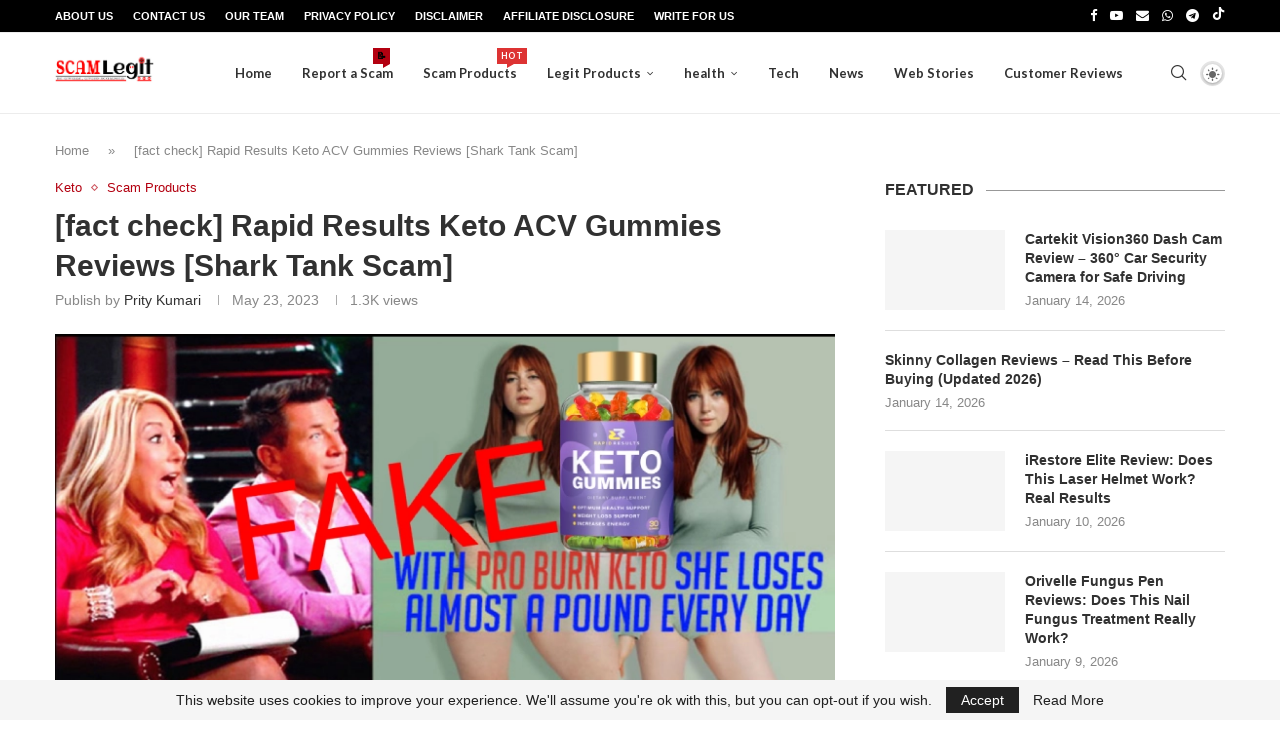

--- FILE ---
content_type: text/html; charset=UTF-8
request_url: https://scamlegit.com/rapid-results-keto-acv-gummies/
body_size: 33515
content:
<!DOCTYPE html>
<html lang="en-US" prefix="og: https://ogp.me/ns#">
<head>
    <meta charset="UTF-8">
    <meta http-equiv="X-UA-Compatible" content="IE=edge">
    <meta name="viewport" content="width=device-width, initial-scale=1">
    <link rel="profile" href="https://gmpg.org/xfn/11"/>
    <link rel="alternate" type="application/rss+xml" title="Scam Legit RSS Feed"
          href="https://scamlegit.com/feed/"/>
    <link rel="alternate" type="application/atom+xml" title="Scam Legit Atom Feed"
          href="https://scamlegit.com/feed/atom/"/>
    <link rel="pingback" href="https://scamlegit.com/xmlrpc.php"/>
    <!--[if lt IE 9]>
	<script src="https://scamlegit.com/wp-content/themes/soledad/js/html5.js"></script>
	<![endif]-->
	<link rel='preconnect' href='https://fonts.googleapis.com' />
<link rel='preconnect' href='https://fonts.gstatic.com' />
<meta http-equiv='x-dns-prefetch-control' content='on'>
<link rel='dns-prefetch' href='//fonts.googleapis.com' />
<link rel='dns-prefetch' href='//fonts.gstatic.com' />
<link rel='dns-prefetch' href='//s.gravatar.com' />
<link rel='dns-prefetch' href='//www.google-analytics.com' />

<!-- Search Engine Optimization by Rank Math - https://rankmath.com/ -->
<title>[fact check] Rapid Results Keto ACV Gummies Reviews [Shark Tank Scam]</title>
<meta name="description" content="Rapid Results Keto ACV Gummies could be the hottest thing on the scene for weight reduction, however, the effectiveness of this product is far from"/>
<meta name="robots" content="follow, index, max-snippet:-1, max-video-preview:-1, max-image-preview:large"/>
<link rel="canonical" href="https://scamlegit.com/rapid-results-keto-acv-gummies/" />
<meta property="og:locale" content="en_US" />
<meta property="og:type" content="article" />
<meta property="og:title" content="[fact check] Rapid Results Keto ACV Gummies Reviews [Shark Tank Scam]" />
<meta property="og:description" content="Rapid Results Keto ACV Gummies could be the hottest thing on the scene for weight reduction, however, the effectiveness of this product is far from" />
<meta property="og:url" content="https://scamlegit.com/rapid-results-keto-acv-gummies/" />
<meta property="og:site_name" content="Scam Legit" />
<meta property="article:publisher" content="https://www.facebook.com/sccamlegit" />
<meta property="article:section" content="Keto" />
<meta property="og:updated_time" content="2023-05-23T09:09:14+05:30" />
<meta property="og:image" content="https://scamlegit.com/wp-content/uploads/2023/05/Rapid-Results-Keto-ACV-Gummies-Shark-Tank-Page.webp" />
<meta property="og:image:secure_url" content="https://scamlegit.com/wp-content/uploads/2023/05/Rapid-Results-Keto-ACV-Gummies-Shark-Tank-Page.webp" />
<meta property="og:image:width" content="800" />
<meta property="og:image:height" content="482" />
<meta property="og:image:alt" content="Rapid Results Keto ACV Gummies Shark Tank Page" />
<meta property="og:image:type" content="image/webp" />
<meta property="article:published_time" content="2023-05-23T09:09:12+05:30" />
<meta property="article:modified_time" content="2023-05-23T09:09:14+05:30" />
<meta name="twitter:card" content="summary_large_image" />
<meta name="twitter:title" content="[fact check] Rapid Results Keto ACV Gummies Reviews [Shark Tank Scam]" />
<meta name="twitter:description" content="Rapid Results Keto ACV Gummies could be the hottest thing on the scene for weight reduction, however, the effectiveness of this product is far from" />
<meta name="twitter:image" content="https://scamlegit.com/wp-content/uploads/2023/05/Rapid-Results-Keto-ACV-Gummies-Shark-Tank-Page.webp" />
<meta name="twitter:label1" content="Written by" />
<meta name="twitter:data1" content="Prity Kumari" />
<meta name="twitter:label2" content="Time to read" />
<meta name="twitter:data2" content="5 minutes" />
<script type="application/ld+json" class="rank-math-schema">{"@context":"https://schema.org","@graph":[{"@type":"Organization","@id":"https://scamlegit.com/#organization","name":"Scam legit","url":"https://scamlegit.com","sameAs":["https://www.facebook.com/sccamlegit"],"email":"support@scamlegit.com","logo":{"@type":"ImageObject","@id":"https://scamlegit.com/#logo","url":"https://scamlegit.com/wp-content/uploads/2023/10/Scam-Legit-Logo-for-Google.jpg","contentUrl":"https://scamlegit.com/wp-content/uploads/2023/10/Scam-Legit-Logo-for-Google.jpg","caption":"Scam Legit","inLanguage":"en-US","width":"512","height":"512"}},{"@type":"WebSite","@id":"https://scamlegit.com/#website","url":"https://scamlegit.com","name":"Scam Legit","publisher":{"@id":"https://scamlegit.com/#organization"},"inLanguage":"en-US"},{"@type":"ImageObject","@id":"https://scamlegit.com/wp-content/uploads/2023/05/Rapid-Results-Keto-ACV-Gummies-Shark-Tank-Page.webp","url":"https://scamlegit.com/wp-content/uploads/2023/05/Rapid-Results-Keto-ACV-Gummies-Shark-Tank-Page.webp","width":"800","height":"482","caption":"Rapid Results Keto ACV Gummies Shark Tank Page","inLanguage":"en-US"},{"@type":"BreadcrumbList","@id":"https://scamlegit.com/rapid-results-keto-acv-gummies/#breadcrumb","itemListElement":[{"@type":"ListItem","position":"1","item":{"@id":"https://scamlegit.com","name":"Home"}},{"@type":"ListItem","position":"2","item":{"@id":"https://scamlegit.com/rapid-results-keto-acv-gummies/","name":"[fact check] Rapid Results Keto ACV Gummies Reviews [Shark Tank Scam]"}}]},{"@type":"WebPage","@id":"https://scamlegit.com/rapid-results-keto-acv-gummies/#webpage","url":"https://scamlegit.com/rapid-results-keto-acv-gummies/","name":"[fact check] Rapid Results Keto ACV Gummies Reviews [Shark Tank Scam]","datePublished":"2023-05-23T09:09:12+05:30","dateModified":"2023-05-23T09:09:14+05:30","isPartOf":{"@id":"https://scamlegit.com/#website"},"primaryImageOfPage":{"@id":"https://scamlegit.com/wp-content/uploads/2023/05/Rapid-Results-Keto-ACV-Gummies-Shark-Tank-Page.webp"},"inLanguage":"en-US","breadcrumb":{"@id":"https://scamlegit.com/rapid-results-keto-acv-gummies/#breadcrumb"}},{"@type":"Person","@id":"https://scamlegit.com/author/prity-kumari/","name":"Prity Kumari","description":"Prity Kumari is a journalist since 2022. She is experienced in writing, editing, and conceptualizing story ideas in different genres, including health and wellness, lifestyle, beauty, fashion, etc. She has also had 2 years of experience as a nurse at Ramaiah Memorial Hospital.","url":"https://scamlegit.com/author/prity-kumari/","image":{"@type":"ImageObject","@id":"https://scamlegit.com/wp-content/uploads/2023/04/prity-96x96.jpeg","url":"https://scamlegit.com/wp-content/uploads/2023/04/prity-96x96.jpeg","caption":"Prity Kumari","inLanguage":"en-US"},"worksFor":{"@id":"https://scamlegit.com/#organization"}},{"@type":"BlogPosting","headline":"[fact check] Rapid Results Keto ACV Gummies Reviews [Shark Tank Scam]","datePublished":"2023-05-23T09:09:12+05:30","dateModified":"2023-05-23T09:09:14+05:30","author":{"@id":"https://scamlegit.com/author/prity-kumari/","name":"Prity Kumari"},"publisher":{"@id":"https://scamlegit.com/#organization"},"description":"Rapid Results Keto ACV Gummies could be the hottest thing on the scene for weight reduction, however, the effectiveness of this product is far from","name":"[fact check] Rapid Results Keto ACV Gummies Reviews [Shark Tank Scam]","@id":"https://scamlegit.com/rapid-results-keto-acv-gummies/#richSnippet","isPartOf":{"@id":"https://scamlegit.com/rapid-results-keto-acv-gummies/#webpage"},"image":{"@id":"https://scamlegit.com/wp-content/uploads/2023/05/Rapid-Results-Keto-ACV-Gummies-Shark-Tank-Page.webp"},"inLanguage":"en-US","mainEntityOfPage":{"@id":"https://scamlegit.com/rapid-results-keto-acv-gummies/#webpage"}}]}</script>
<!-- /Rank Math WordPress SEO plugin -->

<link rel='dns-prefetch' href='//www.googletagmanager.com' />
<link rel='dns-prefetch' href='//fonts.googleapis.com' />
<link rel="alternate" type="application/rss+xml" title="Scam Legit &raquo; Feed" href="https://scamlegit.com/feed/" />
<link rel="alternate" type="application/rss+xml" title="Scam Legit &raquo; Comments Feed" href="https://scamlegit.com/comments/feed/" />
<link rel="alternate" type="application/rss+xml" title="Scam Legit &raquo; [fact check] Rapid Results Keto ACV Gummies Reviews [Shark Tank Scam] Comments Feed" href="https://scamlegit.com/rapid-results-keto-acv-gummies/feed/" />
<link rel="alternate" title="oEmbed (JSON)" type="application/json+oembed" href="https://scamlegit.com/wp-json/oembed/1.0/embed?url=https%3A%2F%2Fscamlegit.com%2Frapid-results-keto-acv-gummies%2F" />
<link rel="alternate" title="oEmbed (XML)" type="text/xml+oembed" href="https://scamlegit.com/wp-json/oembed/1.0/embed?url=https%3A%2F%2Fscamlegit.com%2Frapid-results-keto-acv-gummies%2F&#038;format=xml" />
<link rel="alternate" type="application/rss+xml" title="Scam Legit &raquo; Stories Feed" href="https://scamlegit.com/web-stories/feed/"><style id='wp-img-auto-sizes-contain-inline-css' type='text/css'>
img:is([sizes=auto i],[sizes^="auto," i]){contain-intrinsic-size:3000px 1500px}
/*# sourceURL=wp-img-auto-sizes-contain-inline-css */
</style>
<link rel='stylesheet' id='penci-folding-css' href='https://scamlegit.com/wp-content/themes/soledad/inc/elementor/assets/css/fold.css?ver=8.7.0' type='text/css' media='all' />
<style id='wp-emoji-styles-inline-css' type='text/css'>

	img.wp-smiley, img.emoji {
		display: inline !important;
		border: none !important;
		box-shadow: none !important;
		height: 1em !important;
		width: 1em !important;
		margin: 0 0.07em !important;
		vertical-align: -0.1em !important;
		background: none !important;
		padding: 0 !important;
	}
/*# sourceURL=wp-emoji-styles-inline-css */
</style>
<link rel='stylesheet' id='wp-block-library-css' href='https://scamlegit.com/wp-includes/css/dist/block-library/style.css?ver=6.9' type='text/css' media='all' />
<style id='wp-block-library-theme-inline-css' type='text/css'>
.wp-block-audio :where(figcaption){
  color:#555;
  font-size:13px;
  text-align:center;
}
.is-dark-theme .wp-block-audio :where(figcaption){
  color:#ffffffa6;
}

.wp-block-audio{
  margin:0 0 1em;
}

.wp-block-code{
  border:1px solid #ccc;
  border-radius:4px;
  font-family:Menlo,Consolas,monaco,monospace;
  padding:.8em 1em;
}

.wp-block-embed :where(figcaption){
  color:#555;
  font-size:13px;
  text-align:center;
}
.is-dark-theme .wp-block-embed :where(figcaption){
  color:#ffffffa6;
}

.wp-block-embed{
  margin:0 0 1em;
}

.blocks-gallery-caption{
  color:#555;
  font-size:13px;
  text-align:center;
}
.is-dark-theme .blocks-gallery-caption{
  color:#ffffffa6;
}

:root :where(.wp-block-image figcaption){
  color:#555;
  font-size:13px;
  text-align:center;
}
.is-dark-theme :root :where(.wp-block-image figcaption){
  color:#ffffffa6;
}

.wp-block-image{
  margin:0 0 1em;
}

.wp-block-pullquote{
  border-bottom:4px solid;
  border-top:4px solid;
  color:currentColor;
  margin-bottom:1.75em;
}
.wp-block-pullquote :where(cite),.wp-block-pullquote :where(footer),.wp-block-pullquote__citation{
  color:currentColor;
  font-size:.8125em;
  font-style:normal;
  text-transform:uppercase;
}

.wp-block-quote{
  border-left:.25em solid;
  margin:0 0 1.75em;
  padding-left:1em;
}
.wp-block-quote cite,.wp-block-quote footer{
  color:currentColor;
  font-size:.8125em;
  font-style:normal;
  position:relative;
}
.wp-block-quote:where(.has-text-align-right){
  border-left:none;
  border-right:.25em solid;
  padding-left:0;
  padding-right:1em;
}
.wp-block-quote:where(.has-text-align-center){
  border:none;
  padding-left:0;
}
.wp-block-quote.is-large,.wp-block-quote.is-style-large,.wp-block-quote:where(.is-style-plain){
  border:none;
}

.wp-block-search .wp-block-search__label{
  font-weight:700;
}

.wp-block-search__button{
  border:1px solid #ccc;
  padding:.375em .625em;
}

:where(.wp-block-group.has-background){
  padding:1.25em 2.375em;
}

.wp-block-separator.has-css-opacity{
  opacity:.4;
}

.wp-block-separator{
  border:none;
  border-bottom:2px solid;
  margin-left:auto;
  margin-right:auto;
}
.wp-block-separator.has-alpha-channel-opacity{
  opacity:1;
}
.wp-block-separator:not(.is-style-wide):not(.is-style-dots){
  width:100px;
}
.wp-block-separator.has-background:not(.is-style-dots){
  border-bottom:none;
  height:1px;
}
.wp-block-separator.has-background:not(.is-style-wide):not(.is-style-dots){
  height:2px;
}

.wp-block-table{
  margin:0 0 1em;
}
.wp-block-table td,.wp-block-table th{
  word-break:normal;
}
.wp-block-table :where(figcaption){
  color:#555;
  font-size:13px;
  text-align:center;
}
.is-dark-theme .wp-block-table :where(figcaption){
  color:#ffffffa6;
}

.wp-block-video :where(figcaption){
  color:#555;
  font-size:13px;
  text-align:center;
}
.is-dark-theme .wp-block-video :where(figcaption){
  color:#ffffffa6;
}

.wp-block-video{
  margin:0 0 1em;
}

:root :where(.wp-block-template-part.has-background){
  margin-bottom:0;
  margin-top:0;
  padding:1.25em 2.375em;
}
/*# sourceURL=/wp-includes/css/dist/block-library/theme.css */
</style>
<style id='classic-theme-styles-inline-css' type='text/css'>
/**
 * These rules are needed for backwards compatibility.
 * They should match the button element rules in the base theme.json file.
 */
.wp-block-button__link {
	color: #ffffff;
	background-color: #32373c;
	border-radius: 9999px; /* 100% causes an oval, but any explicit but really high value retains the pill shape. */

	/* This needs a low specificity so it won't override the rules from the button element if defined in theme.json. */
	box-shadow: none;
	text-decoration: none;

	/* The extra 2px are added to size solids the same as the outline versions.*/
	padding: calc(0.667em + 2px) calc(1.333em + 2px);

	font-size: 1.125em;
}

.wp-block-file__button {
	background: #32373c;
	color: #ffffff;
	text-decoration: none;
}

/*# sourceURL=/wp-includes/css/classic-themes.css */
</style>
<style id='block-soledad-style-inline-css' type='text/css'>
.pchead-e-block{--pcborder-cl:#dedede;--pcaccent-cl:#6eb48c}.heading1-style-1>h1,.heading1-style-2>h1,.heading2-style-1>h2,.heading2-style-2>h2,.heading3-style-1>h3,.heading3-style-2>h3,.heading4-style-1>h4,.heading4-style-2>h4,.heading5-style-1>h5,.heading5-style-2>h5{padding-bottom:8px;border-bottom:1px solid var(--pcborder-cl);overflow:hidden}.heading1-style-2>h1,.heading2-style-2>h2,.heading3-style-2>h3,.heading4-style-2>h4,.heading5-style-2>h5{border-bottom-width:0;position:relative}.heading1-style-2>h1:before,.heading2-style-2>h2:before,.heading3-style-2>h3:before,.heading4-style-2>h4:before,.heading5-style-2>h5:before{content:'';width:50px;height:2px;bottom:0;left:0;z-index:2;background:var(--pcaccent-cl);position:absolute}.heading1-style-2>h1:after,.heading2-style-2>h2:after,.heading3-style-2>h3:after,.heading4-style-2>h4:after,.heading5-style-2>h5:after{content:'';width:100%;height:2px;bottom:0;left:20px;z-index:1;background:var(--pcborder-cl);position:absolute}.heading1-style-3>h1,.heading1-style-4>h1,.heading2-style-3>h2,.heading2-style-4>h2,.heading3-style-3>h3,.heading3-style-4>h3,.heading4-style-3>h4,.heading4-style-4>h4,.heading5-style-3>h5,.heading5-style-4>h5{position:relative;padding-left:20px}.heading1-style-3>h1:before,.heading1-style-4>h1:before,.heading2-style-3>h2:before,.heading2-style-4>h2:before,.heading3-style-3>h3:before,.heading3-style-4>h3:before,.heading4-style-3>h4:before,.heading4-style-4>h4:before,.heading5-style-3>h5:before,.heading5-style-4>h5:before{width:10px;height:100%;content:'';position:absolute;top:0;left:0;bottom:0;background:var(--pcaccent-cl)}.heading1-style-4>h1,.heading2-style-4>h2,.heading3-style-4>h3,.heading4-style-4>h4,.heading5-style-4>h5{padding:10px 20px;background:#f1f1f1}.heading1-style-5>h1,.heading2-style-5>h2,.heading3-style-5>h3,.heading4-style-5>h4,.heading5-style-5>h5{position:relative;z-index:1}.heading1-style-5>h1:before,.heading2-style-5>h2:before,.heading3-style-5>h3:before,.heading4-style-5>h4:before,.heading5-style-5>h5:before{content:"";position:absolute;left:0;bottom:0;width:200px;height:50%;transform:skew(-25deg) translateX(0);background:var(--pcaccent-cl);z-index:-1;opacity:.4}.heading1-style-6>h1,.heading2-style-6>h2,.heading3-style-6>h3,.heading4-style-6>h4,.heading5-style-6>h5{text-decoration:underline;text-underline-offset:2px;text-decoration-thickness:4px;text-decoration-color:var(--pcaccent-cl)}
/*# sourceURL=https://scamlegit.com/wp-content/themes/soledad/inc/block/heading-styles/build/style.min.css */
</style>
<style id='global-styles-inline-css' type='text/css'>
:root{--wp--preset--aspect-ratio--square: 1;--wp--preset--aspect-ratio--4-3: 4/3;--wp--preset--aspect-ratio--3-4: 3/4;--wp--preset--aspect-ratio--3-2: 3/2;--wp--preset--aspect-ratio--2-3: 2/3;--wp--preset--aspect-ratio--16-9: 16/9;--wp--preset--aspect-ratio--9-16: 9/16;--wp--preset--color--black: #000000;--wp--preset--color--cyan-bluish-gray: #abb8c3;--wp--preset--color--white: #ffffff;--wp--preset--color--pale-pink: #f78da7;--wp--preset--color--vivid-red: #cf2e2e;--wp--preset--color--luminous-vivid-orange: #ff6900;--wp--preset--color--luminous-vivid-amber: #fcb900;--wp--preset--color--light-green-cyan: #7bdcb5;--wp--preset--color--vivid-green-cyan: #00d084;--wp--preset--color--pale-cyan-blue: #8ed1fc;--wp--preset--color--vivid-cyan-blue: #0693e3;--wp--preset--color--vivid-purple: #9b51e0;--wp--preset--gradient--vivid-cyan-blue-to-vivid-purple: linear-gradient(135deg,rgb(6,147,227) 0%,rgb(155,81,224) 100%);--wp--preset--gradient--light-green-cyan-to-vivid-green-cyan: linear-gradient(135deg,rgb(122,220,180) 0%,rgb(0,208,130) 100%);--wp--preset--gradient--luminous-vivid-amber-to-luminous-vivid-orange: linear-gradient(135deg,rgb(252,185,0) 0%,rgb(255,105,0) 100%);--wp--preset--gradient--luminous-vivid-orange-to-vivid-red: linear-gradient(135deg,rgb(255,105,0) 0%,rgb(207,46,46) 100%);--wp--preset--gradient--very-light-gray-to-cyan-bluish-gray: linear-gradient(135deg,rgb(238,238,238) 0%,rgb(169,184,195) 100%);--wp--preset--gradient--cool-to-warm-spectrum: linear-gradient(135deg,rgb(74,234,220) 0%,rgb(151,120,209) 20%,rgb(207,42,186) 40%,rgb(238,44,130) 60%,rgb(251,105,98) 80%,rgb(254,248,76) 100%);--wp--preset--gradient--blush-light-purple: linear-gradient(135deg,rgb(255,206,236) 0%,rgb(152,150,240) 100%);--wp--preset--gradient--blush-bordeaux: linear-gradient(135deg,rgb(254,205,165) 0%,rgb(254,45,45) 50%,rgb(107,0,62) 100%);--wp--preset--gradient--luminous-dusk: linear-gradient(135deg,rgb(255,203,112) 0%,rgb(199,81,192) 50%,rgb(65,88,208) 100%);--wp--preset--gradient--pale-ocean: linear-gradient(135deg,rgb(255,245,203) 0%,rgb(182,227,212) 50%,rgb(51,167,181) 100%);--wp--preset--gradient--electric-grass: linear-gradient(135deg,rgb(202,248,128) 0%,rgb(113,206,126) 100%);--wp--preset--gradient--midnight: linear-gradient(135deg,rgb(2,3,129) 0%,rgb(40,116,252) 100%);--wp--preset--font-size--small: 12px;--wp--preset--font-size--medium: 20px;--wp--preset--font-size--large: 32px;--wp--preset--font-size--x-large: 42px;--wp--preset--font-size--normal: 14px;--wp--preset--font-size--huge: 42px;--wp--preset--spacing--20: 0.44rem;--wp--preset--spacing--30: 0.67rem;--wp--preset--spacing--40: 1rem;--wp--preset--spacing--50: 1.5rem;--wp--preset--spacing--60: 2.25rem;--wp--preset--spacing--70: 3.38rem;--wp--preset--spacing--80: 5.06rem;--wp--preset--shadow--natural: 6px 6px 9px rgba(0, 0, 0, 0.2);--wp--preset--shadow--deep: 12px 12px 50px rgba(0, 0, 0, 0.4);--wp--preset--shadow--sharp: 6px 6px 0px rgba(0, 0, 0, 0.2);--wp--preset--shadow--outlined: 6px 6px 0px -3px rgb(255, 255, 255), 6px 6px rgb(0, 0, 0);--wp--preset--shadow--crisp: 6px 6px 0px rgb(0, 0, 0);}:where(.is-layout-flex){gap: 0.5em;}:where(.is-layout-grid){gap: 0.5em;}body .is-layout-flex{display: flex;}.is-layout-flex{flex-wrap: wrap;align-items: center;}.is-layout-flex > :is(*, div){margin: 0;}body .is-layout-grid{display: grid;}.is-layout-grid > :is(*, div){margin: 0;}:where(.wp-block-columns.is-layout-flex){gap: 2em;}:where(.wp-block-columns.is-layout-grid){gap: 2em;}:where(.wp-block-post-template.is-layout-flex){gap: 1.25em;}:where(.wp-block-post-template.is-layout-grid){gap: 1.25em;}.has-black-color{color: var(--wp--preset--color--black) !important;}.has-cyan-bluish-gray-color{color: var(--wp--preset--color--cyan-bluish-gray) !important;}.has-white-color{color: var(--wp--preset--color--white) !important;}.has-pale-pink-color{color: var(--wp--preset--color--pale-pink) !important;}.has-vivid-red-color{color: var(--wp--preset--color--vivid-red) !important;}.has-luminous-vivid-orange-color{color: var(--wp--preset--color--luminous-vivid-orange) !important;}.has-luminous-vivid-amber-color{color: var(--wp--preset--color--luminous-vivid-amber) !important;}.has-light-green-cyan-color{color: var(--wp--preset--color--light-green-cyan) !important;}.has-vivid-green-cyan-color{color: var(--wp--preset--color--vivid-green-cyan) !important;}.has-pale-cyan-blue-color{color: var(--wp--preset--color--pale-cyan-blue) !important;}.has-vivid-cyan-blue-color{color: var(--wp--preset--color--vivid-cyan-blue) !important;}.has-vivid-purple-color{color: var(--wp--preset--color--vivid-purple) !important;}.has-black-background-color{background-color: var(--wp--preset--color--black) !important;}.has-cyan-bluish-gray-background-color{background-color: var(--wp--preset--color--cyan-bluish-gray) !important;}.has-white-background-color{background-color: var(--wp--preset--color--white) !important;}.has-pale-pink-background-color{background-color: var(--wp--preset--color--pale-pink) !important;}.has-vivid-red-background-color{background-color: var(--wp--preset--color--vivid-red) !important;}.has-luminous-vivid-orange-background-color{background-color: var(--wp--preset--color--luminous-vivid-orange) !important;}.has-luminous-vivid-amber-background-color{background-color: var(--wp--preset--color--luminous-vivid-amber) !important;}.has-light-green-cyan-background-color{background-color: var(--wp--preset--color--light-green-cyan) !important;}.has-vivid-green-cyan-background-color{background-color: var(--wp--preset--color--vivid-green-cyan) !important;}.has-pale-cyan-blue-background-color{background-color: var(--wp--preset--color--pale-cyan-blue) !important;}.has-vivid-cyan-blue-background-color{background-color: var(--wp--preset--color--vivid-cyan-blue) !important;}.has-vivid-purple-background-color{background-color: var(--wp--preset--color--vivid-purple) !important;}.has-black-border-color{border-color: var(--wp--preset--color--black) !important;}.has-cyan-bluish-gray-border-color{border-color: var(--wp--preset--color--cyan-bluish-gray) !important;}.has-white-border-color{border-color: var(--wp--preset--color--white) !important;}.has-pale-pink-border-color{border-color: var(--wp--preset--color--pale-pink) !important;}.has-vivid-red-border-color{border-color: var(--wp--preset--color--vivid-red) !important;}.has-luminous-vivid-orange-border-color{border-color: var(--wp--preset--color--luminous-vivid-orange) !important;}.has-luminous-vivid-amber-border-color{border-color: var(--wp--preset--color--luminous-vivid-amber) !important;}.has-light-green-cyan-border-color{border-color: var(--wp--preset--color--light-green-cyan) !important;}.has-vivid-green-cyan-border-color{border-color: var(--wp--preset--color--vivid-green-cyan) !important;}.has-pale-cyan-blue-border-color{border-color: var(--wp--preset--color--pale-cyan-blue) !important;}.has-vivid-cyan-blue-border-color{border-color: var(--wp--preset--color--vivid-cyan-blue) !important;}.has-vivid-purple-border-color{border-color: var(--wp--preset--color--vivid-purple) !important;}.has-vivid-cyan-blue-to-vivid-purple-gradient-background{background: var(--wp--preset--gradient--vivid-cyan-blue-to-vivid-purple) !important;}.has-light-green-cyan-to-vivid-green-cyan-gradient-background{background: var(--wp--preset--gradient--light-green-cyan-to-vivid-green-cyan) !important;}.has-luminous-vivid-amber-to-luminous-vivid-orange-gradient-background{background: var(--wp--preset--gradient--luminous-vivid-amber-to-luminous-vivid-orange) !important;}.has-luminous-vivid-orange-to-vivid-red-gradient-background{background: var(--wp--preset--gradient--luminous-vivid-orange-to-vivid-red) !important;}.has-very-light-gray-to-cyan-bluish-gray-gradient-background{background: var(--wp--preset--gradient--very-light-gray-to-cyan-bluish-gray) !important;}.has-cool-to-warm-spectrum-gradient-background{background: var(--wp--preset--gradient--cool-to-warm-spectrum) !important;}.has-blush-light-purple-gradient-background{background: var(--wp--preset--gradient--blush-light-purple) !important;}.has-blush-bordeaux-gradient-background{background: var(--wp--preset--gradient--blush-bordeaux) !important;}.has-luminous-dusk-gradient-background{background: var(--wp--preset--gradient--luminous-dusk) !important;}.has-pale-ocean-gradient-background{background: var(--wp--preset--gradient--pale-ocean) !important;}.has-electric-grass-gradient-background{background: var(--wp--preset--gradient--electric-grass) !important;}.has-midnight-gradient-background{background: var(--wp--preset--gradient--midnight) !important;}.has-small-font-size{font-size: var(--wp--preset--font-size--small) !important;}.has-medium-font-size{font-size: var(--wp--preset--font-size--medium) !important;}.has-large-font-size{font-size: var(--wp--preset--font-size--large) !important;}.has-x-large-font-size{font-size: var(--wp--preset--font-size--x-large) !important;}
:where(.wp-block-post-template.is-layout-flex){gap: 1.25em;}:where(.wp-block-post-template.is-layout-grid){gap: 1.25em;}
:where(.wp-block-term-template.is-layout-flex){gap: 1.25em;}:where(.wp-block-term-template.is-layout-grid){gap: 1.25em;}
:where(.wp-block-columns.is-layout-flex){gap: 2em;}:where(.wp-block-columns.is-layout-grid){gap: 2em;}
:root :where(.wp-block-pullquote){font-size: 1.5em;line-height: 1.6;}
/*# sourceURL=global-styles-inline-css */
</style>
<link rel='stylesheet' id='penci-review-css' href='https://scamlegit.com/wp-content/plugins/penci-review/css/style.css?ver=3.2.1' type='text/css' media='all' />
<link rel='stylesheet' id='penci-oswald-css' href='//fonts.googleapis.com/css?family=Oswald%3A400&#038;display=swap&#038;ver=6.9' type='text/css' media='all' />
<link rel='stylesheet' id='penci-fonts-css' href='https://fonts.googleapis.com/css?family=Lato%3A300%2C300italic%2C400%2C400italic%2C500%2C500italic%2C600%2C600italic%2C700%2C700italic%2C800%2C800italic%26subset%3Dlatin%2Ccyrillic%2Ccyrillic-ext%2Cgreek%2Cgreek-ext%2Clatin-ext&#038;display=swap&#038;ver=8.7.0' type='text/css' media='' />
<link rel='stylesheet' id='penci-main-style-css' href='https://scamlegit.com/wp-content/themes/soledad/main.css?ver=8.7.0' type='text/css' media='all' />
<link rel='stylesheet' id='penci-swiper-bundle-css' href='https://scamlegit.com/wp-content/themes/soledad/css/swiper-bundle.min.css?ver=8.7.0' type='text/css' media='all' />
<link rel='stylesheet' id='penci-font-awesomeold-css' href='https://scamlegit.com/wp-content/themes/soledad/css/font-awesome.4.7.0.swap.min.css?ver=4.7.0' type='text/css' media='all' />
<link rel='stylesheet' id='penci_icon-css' href='https://scamlegit.com/wp-content/themes/soledad/css/penci-icon.css?ver=8.7.0' type='text/css' media='all' />
<link rel='stylesheet' id='penci_style-css' href='https://scamlegit.com/wp-content/themes/soledad/style.css?ver=8.7.0' type='text/css' media='all' />
<link rel='stylesheet' id='penci_social_counter-css' href='https://scamlegit.com/wp-content/themes/soledad/css/social-counter.css?ver=8.7.0' type='text/css' media='all' />
<link rel='stylesheet' id='penci-dark-style-css' href='https://scamlegit.com/wp-content/themes/soledad/dark.min.css?ver=8.7.0' type='text/css' media='all' />
<link rel='stylesheet' id='elementor-icons-css' href='https://scamlegit.com/wp-content/plugins/elementor/assets/lib/eicons/css/elementor-icons.css?ver=5.45.0' type='text/css' media='all' />
<link rel='stylesheet' id='elementor-frontend-css' href='https://scamlegit.com/wp-content/plugins/elementor/assets/css/frontend.css?ver=3.34.1' type='text/css' media='all' />
<link rel='stylesheet' id='elementor-post-6301-css' href='https://scamlegit.com/wp-content/uploads/elementor/css/post-6301.css?ver=1767980152' type='text/css' media='all' />
<link rel='stylesheet' id='elementor-post-6418-css' href='https://scamlegit.com/wp-content/uploads/elementor/css/post-6418.css?ver=1767980152' type='text/css' media='all' />
<link rel='stylesheet' id='elementor-gf-local-roboto-css' href='https://scamlegit.com/wp-content/uploads/elementor/google-fonts/css/roboto.css?ver=1742448151' type='text/css' media='all' />
<link rel='stylesheet' id='elementor-gf-local-robotoslab-css' href='https://scamlegit.com/wp-content/uploads/elementor/google-fonts/css/robotoslab.css?ver=1742448160' type='text/css' media='all' />
<link rel='stylesheet' id='elementor-icons-shared-0-css' href='https://scamlegit.com/wp-content/plugins/elementor/assets/lib/font-awesome/css/fontawesome.css?ver=5.15.3' type='text/css' media='all' />
<link rel='stylesheet' id='elementor-icons-fa-brands-css' href='https://scamlegit.com/wp-content/plugins/elementor/assets/lib/font-awesome/css/brands.css?ver=5.15.3' type='text/css' media='all' />
<link rel='stylesheet' id='elementor-icons-fa-solid-css' href='https://scamlegit.com/wp-content/plugins/elementor/assets/lib/font-awesome/css/solid.css?ver=5.15.3' type='text/css' media='all' />
<script type="text/javascript" src="https://scamlegit.com/wp-includes/js/jquery/jquery.js?ver=3.7.1" id="jquery-core-js"></script>
<script type="text/javascript" src="https://scamlegit.com/wp-includes/js/jquery/jquery-migrate.js?ver=3.4.1" id="jquery-migrate-js"></script>
<script type="text/javascript" id="penci-dark-js-extra">
/* <![CDATA[ */
var penci_dark = {"auto_by":"","darktheme":"","darkmode":""};
//# sourceURL=penci-dark-js-extra
/* ]]> */
</script>
<script type="text/javascript" src="https://scamlegit.com/wp-content/themes/soledad/js/darkmode.js?ver=8.7.0" id="penci-dark-js"></script>

<!-- Google tag (gtag.js) snippet added by Site Kit -->
<!-- Google Analytics snippet added by Site Kit -->
<script type="text/javascript" src="https://www.googletagmanager.com/gtag/js?id=GT-MQPX4M8" id="google_gtagjs-js" async></script>
<script type="text/javascript" id="google_gtagjs-js-after">
/* <![CDATA[ */
window.dataLayer = window.dataLayer || [];function gtag(){dataLayer.push(arguments);}
gtag("set","linker",{"domains":["scamlegit.com"]});
gtag("js", new Date());
gtag("set", "developer_id.dZTNiMT", true);
gtag("config", "GT-MQPX4M8", {"googlesitekit_post_type":"post"});
//# sourceURL=google_gtagjs-js-after
/* ]]> */
</script>
<link rel="https://api.w.org/" href="https://scamlegit.com/wp-json/" /><link rel="alternate" title="JSON" type="application/json" href="https://scamlegit.com/wp-json/wp/v2/posts/4570" /><link rel="EditURI" type="application/rsd+xml" title="RSD" href="https://scamlegit.com/xmlrpc.php?rsd" />
<meta name="generator" content="WordPress 6.9" />
<meta name="generator" content="Soledad 8.7.0" />
<link rel='shortlink' href='https://scamlegit.com/?p=4570' />
<meta name="generator" content="Site Kit by Google 1.168.0" />    <style type="text/css">
                                                                                                                                            </style>
	<meta name="generator" content="performance-lab 4.0.1; plugins: webp-uploads">
<meta name="generator" content="webp-uploads 2.6.1">
<style id="penci-custom-style" type="text/css">body{ --pcbg-cl: #fff; --pctext-cl: #313131; --pcborder-cl: #dedede; --pcheading-cl: #313131; --pcmeta-cl: #888888; --pcaccent-cl: #6eb48c; --pcbody-font: 'PT Serif', serif; --pchead-font: 'Raleway', sans-serif; --pchead-wei: bold; --pcava_bdr:10px;--pcajs_fvw:470px;--pcajs_fvmw:220px; } .single.penci-body-single-style-5 #header, .single.penci-body-single-style-6 #header, .single.penci-body-single-style-10 #header, .single.penci-body-single-style-5 .pc-wrapbuilder-header, .single.penci-body-single-style-6 .pc-wrapbuilder-header, .single.penci-body-single-style-10 .pc-wrapbuilder-header { --pchd-mg: 40px; } .fluid-width-video-wrapper > div { position: absolute; left: 0; right: 0; top: 0; width: 100%; height: 100%; } .yt-video-place { position: relative; text-align: center; } .yt-video-place.embed-responsive .start-video { display: block; top: 0; left: 0; bottom: 0; right: 0; position: absolute; transform: none; } .yt-video-place.embed-responsive .start-video img { margin: 0; padding: 0; top: 50%; display: inline-block; position: absolute; left: 50%; transform: translate(-50%, -50%); width: 68px; height: auto; } .mfp-bg { top: 0; left: 0; width: 100%; height: 100%; z-index: 9999999; overflow: hidden; position: fixed; background: #0b0b0b; opacity: .8; filter: alpha(opacity=80) } .mfp-wrap { top: 0; left: 0; width: 100%; height: 100%; z-index: 9999999; position: fixed; outline: none !important; -webkit-backface-visibility: hidden } body { --pchead-font: Arial, Helvetica, sans-serif; } body { --pcbody-font: Arial, Helvetica, sans-serif; } p{ line-height: 1.8; } #main #bbpress-forums .bbp-login-form fieldset.bbp-form select, #main #bbpress-forums .bbp-login-form .bbp-form input[type="password"], #main #bbpress-forums .bbp-login-form .bbp-form input[type="text"], .penci-login-register input[type="email"], .penci-login-register input[type="text"], .penci-login-register input[type="password"], .penci-login-register input[type="number"], body, textarea, #respond textarea, .widget input[type="text"], .widget input[type="email"], .widget input[type="date"], .widget input[type="number"], .wpcf7 textarea, .mc4wp-form input, #respond input, div.wpforms-container .wpforms-form.wpforms-form input[type=date], div.wpforms-container .wpforms-form.wpforms-form input[type=datetime], div.wpforms-container .wpforms-form.wpforms-form input[type=datetime-local], div.wpforms-container .wpforms-form.wpforms-form input[type=email], div.wpforms-container .wpforms-form.wpforms-form input[type=month], div.wpforms-container .wpforms-form.wpforms-form input[type=number], div.wpforms-container .wpforms-form.wpforms-form input[type=password], div.wpforms-container .wpforms-form.wpforms-form input[type=range], div.wpforms-container .wpforms-form.wpforms-form input[type=search], div.wpforms-container .wpforms-form.wpforms-form input[type=tel], div.wpforms-container .wpforms-form.wpforms-form input[type=text], div.wpforms-container .wpforms-form.wpforms-form input[type=time], div.wpforms-container .wpforms-form.wpforms-form input[type=url], div.wpforms-container .wpforms-form.wpforms-form input[type=week], div.wpforms-container .wpforms-form.wpforms-form select, div.wpforms-container .wpforms-form.wpforms-form textarea, .wpcf7 input, form.pc-searchform input.search-input, ul.homepage-featured-boxes .penci-fea-in h4, .widget.widget_categories ul li span.category-item-count, .about-widget .about-me-heading, .widget ul.side-newsfeed li .side-item .side-item-text .side-item-meta { font-weight: 400 } #navigation .menu > li > a, #navigation ul.menu ul.sub-menu li > a, .navigation ul.menu ul.sub-menu li > a, .penci-menu-hbg .menu li a, #sidebar-nav .menu li a { font-family: 'Lato', sans-serif; font-weight: normal; } .penci-hide-tagupdated{ display: none !important; } body, .widget ul li a{ font-size: 15px; } .widget ul li, .widget ol li, .post-entry, p, .post-entry p { font-size: 15px; line-height: 1.8; } .widget ul li, .widget ol li, .post-entry, p, .post-entry p{ line-height: 1.5; } body { --pchead-wei: 600; } .featured-area.featured-style-42 .item-inner-content, .featured-style-41 .swiper-slide, .slider-40-wrapper .nav-thumb-creative .thumb-container:after,.penci-slider44-t-item:before,.penci-slider44-main-wrapper .item, .featured-area .penci-image-holder, .featured-area .penci-slider4-overlay, .featured-area .penci-slide-overlay .overlay-link, .featured-style-29 .featured-slider-overlay, .penci-slider38-overlay{ border-radius: ; -webkit-border-radius: ; } .penci-featured-content-right:before{ border-top-right-radius: ; border-bottom-right-radius: ; } .penci-flat-overlay .penci-slide-overlay .penci-mag-featured-content:before{ border-bottom-left-radius: ; border-bottom-right-radius: ; } .container-single .post-image{ border-radius: ; -webkit-border-radius: ; } .penci-mega-post-inner, .penci-mega-thumbnail .penci-image-holder{ border-radius: ; -webkit-border-radius: ; } #navigation .menu > li > a, #navigation ul.menu ul.sub-menu li > a, .navigation ul.menu ul.sub-menu li > a, .penci-menu-hbg .menu li a, #sidebar-nav .menu li a, #navigation .penci-megamenu .penci-mega-child-categories a, .navigation .penci-megamenu .penci-mega-child-categories a{ font-weight: bold; } #header .inner-header .container { padding:50px 0; } #logo a { max-width:200px; width: 100%; } @media only screen and (max-width: 960px) and (min-width: 768px){ #logo img{ max-width: 100%; } } .editor-styles-wrapper, body:not(.pcdm-enable){ color: #000000; } .editor-styles-wrapper, body{ --pcaccent-cl: #b30010; } .penci-menuhbg-toggle:hover .lines-button:after, .penci-menuhbg-toggle:hover .penci-lines:before, .penci-menuhbg-toggle:hover .penci-lines:after,.tags-share-box.tags-share-box-s2 .post-share-plike,.penci-video_playlist .penci-playlist-title,.pencisc-column-2.penci-video_playlist .penci-video-nav .playlist-panel-item, .pencisc-column-1.penci-video_playlist .penci-video-nav .playlist-panel-item,.penci-video_playlist .penci-custom-scroll::-webkit-scrollbar-thumb, .pencisc-button, .post-entry .pencisc-button, .penci-dropcap-box, .penci-dropcap-circle, .penci-login-register input[type="submit"]:hover, .penci-ld .penci-ldin:before, .penci-ldspinner > div{ background: #b30010; } a, .post-entry .penci-portfolio-filter ul li a:hover, .penci-portfolio-filter ul li a:hover, .penci-portfolio-filter ul li.active a, .post-entry .penci-portfolio-filter ul li.active a, .penci-countdown .countdown-amount, .archive-box h1, .post-entry a, .container.penci-breadcrumb span a:hover,.container.penci-breadcrumb a:hover, .post-entry blockquote:before, .post-entry blockquote cite, .post-entry blockquote .author, .wpb_text_column blockquote:before, .wpb_text_column blockquote cite, .wpb_text_column blockquote .author, .penci-pagination a:hover, ul.penci-topbar-menu > li a:hover, div.penci-topbar-menu > ul > li a:hover, .penci-recipe-heading a.penci-recipe-print,.penci-review-metas .penci-review-btnbuy, .main-nav-social a:hover, .widget-social .remove-circle a:hover i, .penci-recipe-index .cat > a.penci-cat-name, #bbpress-forums li.bbp-body ul.forum li.bbp-forum-info a:hover, #bbpress-forums li.bbp-body ul.topic li.bbp-topic-title a:hover, #bbpress-forums li.bbp-body ul.forum li.bbp-forum-info .bbp-forum-content a, #bbpress-forums li.bbp-body ul.topic p.bbp-topic-meta a, #bbpress-forums .bbp-breadcrumb a:hover, #bbpress-forums .bbp-forum-freshness a:hover, #bbpress-forums .bbp-topic-freshness a:hover, #buddypress ul.item-list li div.item-title a, #buddypress ul.item-list li h4 a, #buddypress .activity-header a:first-child, #buddypress .comment-meta a:first-child, #buddypress .acomment-meta a:first-child, div.bbp-template-notice a:hover, .penci-menu-hbg .menu li a .indicator:hover, .penci-menu-hbg .menu li a:hover, #sidebar-nav .menu li a:hover, .penci-rlt-popup .rltpopup-meta .rltpopup-title:hover, .penci-video_playlist .penci-video-playlist-item .penci-video-title:hover, .penci_list_shortcode li:before, .penci-dropcap-box-outline, .penci-dropcap-circle-outline, .penci-dropcap-regular, .penci-dropcap-bold{ color: #b30010; } .penci-home-popular-post ul.slick-dots li button:hover, .penci-home-popular-post ul.slick-dots li.slick-active button, .post-entry blockquote .author span:after, .error-image:after, .error-404 .go-back-home a:after, .penci-header-signup-form, .woocommerce span.onsale, .woocommerce #respond input#submit:hover, .woocommerce a.button:hover, .woocommerce button.button:hover, .woocommerce input.button:hover, .woocommerce nav.woocommerce-pagination ul li span.current, .woocommerce div.product .entry-summary div[itemprop="description"]:before, .woocommerce div.product .entry-summary div[itemprop="description"] blockquote .author span:after, .woocommerce div.product .woocommerce-tabs #tab-description blockquote .author span:after, .woocommerce #respond input#submit.alt:hover, .woocommerce a.button.alt:hover, .woocommerce button.button.alt:hover, .woocommerce input.button.alt:hover, .pcheader-icon.shoping-cart-icon > a > span, #penci-demobar .buy-button, #penci-demobar .buy-button:hover, .penci-recipe-heading a.penci-recipe-print:hover,.penci-review-metas .penci-review-btnbuy:hover, .penci-review-process span, .penci-review-score-total, #navigation.menu-style-2 ul.menu ul.sub-menu:before, #navigation.menu-style-2 .menu ul ul.sub-menu:before, .penci-go-to-top-floating, .post-entry.blockquote-style-2 blockquote:before, #bbpress-forums #bbp-search-form .button, #bbpress-forums #bbp-search-form .button:hover, .wrapper-boxed .bbp-pagination-links span.current, #bbpress-forums #bbp_reply_submit:hover, #bbpress-forums #bbp_topic_submit:hover,#main .bbp-login-form .bbp-submit-wrapper button[type="submit"]:hover, #buddypress .dir-search input[type=submit], #buddypress .groups-members-search input[type=submit], #buddypress button:hover, #buddypress a.button:hover, #buddypress a.button:focus, #buddypress input[type=button]:hover, #buddypress input[type=reset]:hover, #buddypress ul.button-nav li a:hover, #buddypress ul.button-nav li.current a, #buddypress div.generic-button a:hover, #buddypress .comment-reply-link:hover, #buddypress input[type=submit]:hover, #buddypress div.pagination .pagination-links .current, #buddypress div.item-list-tabs ul li.selected a, #buddypress div.item-list-tabs ul li.current a, #buddypress div.item-list-tabs ul li a:hover, #buddypress table.notifications thead tr, #buddypress table.notifications-settings thead tr, #buddypress table.profile-settings thead tr, #buddypress table.profile-fields thead tr, #buddypress table.wp-profile-fields thead tr, #buddypress table.messages-notices thead tr, #buddypress table.forum thead tr, #buddypress input[type=submit] { background-color: #b30010; } .penci-pagination ul.page-numbers li span.current, #comments_pagination span { color: #fff; background: #b30010; border-color: #b30010; } .footer-instagram h4.footer-instagram-title > span:before, .woocommerce nav.woocommerce-pagination ul li span.current, .penci-pagination.penci-ajax-more a.penci-ajax-more-button:hover, .penci-recipe-heading a.penci-recipe-print:hover,.penci-review-metas .penci-review-btnbuy:hover, .home-featured-cat-content.style-14 .magcat-padding:before, .wrapper-boxed .bbp-pagination-links span.current, #buddypress .dir-search input[type=submit], #buddypress .groups-members-search input[type=submit], #buddypress button:hover, #buddypress a.button:hover, #buddypress a.button:focus, #buddypress input[type=button]:hover, #buddypress input[type=reset]:hover, #buddypress ul.button-nav li a:hover, #buddypress ul.button-nav li.current a, #buddypress div.generic-button a:hover, #buddypress .comment-reply-link:hover, #buddypress input[type=submit]:hover, #buddypress div.pagination .pagination-links .current, #buddypress input[type=submit], form.pc-searchform.penci-hbg-search-form input.search-input:hover, form.pc-searchform.penci-hbg-search-form input.search-input:focus, .penci-dropcap-box-outline, .penci-dropcap-circle-outline { border-color: #b30010; } .woocommerce .woocommerce-error, .woocommerce .woocommerce-info, .woocommerce .woocommerce-message { border-top-color: #b30010; } .penci-slider ol.penci-control-nav li a.penci-active, .penci-slider ol.penci-control-nav li a:hover, .penci-related-carousel .penci-owl-dot.active span, .penci-owl-carousel-slider .penci-owl-dot.active span{ border-color: #b30010; background-color: #b30010; } .woocommerce .woocommerce-message:before, .woocommerce form.checkout table.shop_table .order-total .amount, .woocommerce ul.products li.product .price ins, .woocommerce ul.products li.product .price, .woocommerce div.product p.price ins, .woocommerce div.product span.price ins, .woocommerce div.product p.price, .woocommerce div.product .entry-summary div[itemprop="description"] blockquote:before, .woocommerce div.product .woocommerce-tabs #tab-description blockquote:before, .woocommerce div.product .entry-summary div[itemprop="description"] blockquote cite, .woocommerce div.product .entry-summary div[itemprop="description"] blockquote .author, .woocommerce div.product .woocommerce-tabs #tab-description blockquote cite, .woocommerce div.product .woocommerce-tabs #tab-description blockquote .author, .woocommerce div.product .product_meta > span a:hover, .woocommerce div.product .woocommerce-tabs ul.tabs li.active, .woocommerce ul.cart_list li .amount, .woocommerce ul.product_list_widget li .amount, .woocommerce table.shop_table td.product-name a:hover, .woocommerce table.shop_table td.product-price span, .woocommerce table.shop_table td.product-subtotal span, .woocommerce-cart .cart-collaterals .cart_totals table td .amount, .woocommerce .woocommerce-info:before, .woocommerce div.product span.price, .penci-container-inside.penci-breadcrumb span a:hover,.penci-container-inside.penci-breadcrumb a:hover { color: #b30010; } .standard-content .penci-more-link.penci-more-link-button a.more-link, .penci-readmore-btn.penci-btn-make-button a, .penci-featured-cat-seemore.penci-btn-make-button a{ background-color: #b30010; color: #fff; } .penci-vernav-toggle:before{ border-top-color: #b30010; color: #fff; } .penci-top-bar, .penci-topbar-trending .penci-owl-carousel .owl-item, ul.penci-topbar-menu ul.sub-menu, div.penci-topbar-menu > ul ul.sub-menu, .pctopbar-login-btn .pclogin-sub{ background-color: #000000; } .headline-title.nticker-style-3:after{ border-color: #000000; } .headline-title { color: #ffffff; } a.penci-topbar-post-title:hover { color: #b30010; } ul.penci-topbar-menu > li a, div.penci-topbar-menu > ul > li a { color: #ffffff; } ul.penci-topbar-menu > li a:hover, div.penci-topbar-menu > ul > li a:hover { color: #b30010; } .penci-topbar-social a { color: #ffffff; } .penci-topbar-social a:hover { color: #b30010; } #penci-login-popup:before{ opacity: ; } .navigation .menu > li > a:hover, .navigation .menu li.current-menu-item > a, .navigation .menu > li.current_page_item > a, .navigation .menu > li:hover > a, .navigation .menu > li.current-menu-ancestor > a, .navigation .menu > li.current-menu-item > a, .navigation .menu .sub-menu li a:hover, .navigation .menu .sub-menu li.current-menu-item > a, .navigation .sub-menu li:hover > a, #navigation .menu > li > a:hover, #navigation .menu li.current-menu-item > a, #navigation .menu > li.current_page_item > a, #navigation .menu > li:hover > a, #navigation .menu > li.current-menu-ancestor > a, #navigation .menu > li.current-menu-item > a, #navigation .menu .sub-menu li a:hover, #navigation .menu .sub-menu li.current-menu-item > a, #navigation .sub-menu li:hover > a { color: #b30010; } .navigation ul.menu > li > a:before, .navigation .menu > ul > li > a:before, #navigation ul.menu > li > a:before, #navigation .menu > ul > li > a:before { background: #b30010; } .navigation .menu ul.sub-menu li .pcmis-2 .penci-mega-post a:hover, .navigation .penci-megamenu .penci-mega-child-categories a.cat-active, .navigation .menu .penci-megamenu .penci-mega-child-categories a:hover, .navigation .menu .penci-megamenu .penci-mega-latest-posts .penci-mega-post a:hover, #navigation .menu ul.sub-menu li .pcmis-2 .penci-mega-post a:hover, #navigation .penci-megamenu .penci-mega-child-categories a.cat-active, #navigation .menu .penci-megamenu .penci-mega-child-categories a:hover, #navigation .menu .penci-megamenu .penci-mega-latest-posts .penci-mega-post a:hover { color: #b30010; } #navigation .penci-megamenu .penci-mega-thumbnail .mega-cat-name { background: #b30010; } .pcheader-icon .search-click{ font-size: 15px; } #navigation .menu > li > a, #navigation ul.menu ul.sub-menu li > a, .navigation ul.menu ul.sub-menu li > a, #navigation .penci-megamenu .penci-mega-child-categories a, .navigation .penci-megamenu .penci-mega-child-categories a{ text-transform: none; } #navigation .penci-megamenu .post-mega-title a{ text-transform: uppercase; } #navigation ul.menu > li > a, #navigation .menu > ul > li > a { font-size: 13px; } #navigation .pcmis-5 .penci-mega-latest-posts.col-mn-4 .penci-mega-post:nth-child(5n + 1) .penci-mega-post-inner .penci-mega-meta .post-mega-title a { font-size:17.92px; } #navigation .penci-megamenu .post-mega-title a, .pc-builder-element .navigation .penci-megamenu .penci-content-megamenu .penci-mega-latest-posts .penci-mega-post .post-mega-title a{ font-size:14px; } #navigation .penci-megamenu .penci-mega-child-categories a, .pc-builder-element.pc-main-menu .navigation .menu li .penci-mega-child-categories a{ font-size: 13px; } #sidebar-nav .menu li a { text-transform: none; } #navigation .penci-megamenu .post-mega-title a, .pc-builder-element .navigation .penci-megamenu .penci-content-megamenu .penci-mega-latest-posts .penci-mega-post .post-mega-title a{ text-transform: none; } #navigation .menu .sub-menu li a:hover, #navigation .menu .sub-menu li.current-menu-item > a, #navigation .sub-menu li:hover > a { color: #b30010; } #navigation.menu-style-2 ul.menu ul.sub-menu:before, #navigation.menu-style-2 .menu ul ul.sub-menu:before { background-color: #b30010; } .penci-featured-content .feat-text .feat-meta span, .penci-43-slider-item .penci-fslider-fmeta span { font-size: 13px; } .penci-header-signup-form { padding-top: px; padding-bottom: px; } .penci-header-signup-form { background-color: #b30010; } .header-social a:hover i, .main-nav-social a:hover, .penci-menuhbg-toggle:hover .lines-button:after, .penci-menuhbg-toggle:hover .penci-lines:before, .penci-menuhbg-toggle:hover .penci-lines:after { color: #b30010; } #sidebar-nav .menu li a:hover, .header-social.sidebar-nav-social a:hover i, #sidebar-nav .menu li a .indicator:hover, #sidebar-nav .menu .sub-menu li a .indicator:hover{ color: #b30010; } #sidebar-nav-logo:before{ background-color: #b30010; } .penci-slide-overlay .overlay-link, .penci-slider38-overlay, .penci-flat-overlay .penci-slide-overlay .penci-mag-featured-content:before, .slider-40-wrapper .list-slider-creative .item-slider-creative .img-container:before { opacity: ; } .penci-item-mag:hover .penci-slide-overlay .overlay-link, .featured-style-38 .item:hover .penci-slider38-overlay, .penci-flat-overlay .penci-item-mag:hover .penci-slide-overlay .penci-mag-featured-content:before { opacity: ; } .penci-featured-content .featured-slider-overlay { opacity: ; } .slider-40-wrapper .list-slider-creative .item-slider-creative:hover .img-container:before { opacity:; } .featured-style-29 .featured-slider-overlay { opacity: ; } .penci-wrapper-data .standard-post-image:not(.classic-post-image){ margin-bottom: 0; } .header-standard.standard-overlay-meta{ margin: -30px 30px 19px; background: #fff; padding-top: 25px; padding-left: 5px; padding-right: 5px; z-index: 10; position: relative; } .penci-wrapper-data .standard-post-image:not(.classic-post-image) .audio-iframe, .penci-wrapper-data .standard-post-image:not(.classic-post-image) .standard-content-special{ bottom: 50px; } @media only screen and (max-width: 479px){ .header-standard.standard-overlay-meta{ margin-left: 10px; margin-right: 10px; } } .penci-standard-cat .cat > a.penci-cat-name { color: #b30010; } .penci-standard-cat .cat:before, .penci-standard-cat .cat:after { background-color: #b30010; } .standard-content .penci-post-box-meta .penci-post-share-box a:hover, .standard-content .penci-post-box-meta .penci-post-share-box a.liked { color: #b30010; } .header-standard .post-entry a:hover, .header-standard .author-post span a:hover, .standard-content a, .standard-content .post-entry a, .standard-post-entry a.more-link:hover, .penci-post-box-meta .penci-box-meta a:hover, .standard-content .post-entry blockquote:before, .post-entry blockquote cite, .post-entry blockquote .author, .standard-content-special .author-quote span, .standard-content-special .format-post-box .post-format-icon i, .standard-content-special .format-post-box .dt-special a:hover, .standard-content .penci-more-link a.more-link, .standard-content .penci-post-box-meta .penci-box-meta a:hover { color: #b30010; } .standard-content .penci-more-link.penci-more-link-button a.more-link{ background-color: #b30010; color: #fff; } .standard-content-special .author-quote span:before, .standard-content-special .author-quote span:after, .standard-content .post-entry ul li:before, .post-entry blockquote .author span:after, .header-standard:after { background-color: #b30010; } .penci-more-link a.more-link:before, .penci-more-link a.more-link:after { border-color: #b30010; } .penci-featured-infor .cat a.penci-cat-name, .penci-grid .cat a.penci-cat-name, .penci-masonry .cat a.penci-cat-name, .penci-featured-infor .cat a.penci-cat-name { color: #b30010; } .penci-featured-infor .cat a.penci-cat-name:after, .penci-grid .cat a.penci-cat-name:after, .penci-masonry .cat a.penci-cat-name:after, .penci-featured-infor .cat a.penci-cat-name:after{ border-color: #b30010; } .penci-post-share-box a.liked, .penci-post-share-box a:hover { color: #b30010; } .overlay-post-box-meta .overlay-share a:hover, .overlay-author a:hover, .penci-grid .standard-content-special .format-post-box .dt-special a:hover, .grid-post-box-meta span a:hover, .grid-post-box-meta span a.comment-link:hover, .penci-grid .standard-content-special .author-quote span, .penci-grid .standard-content-special .format-post-box .post-format-icon i, .grid-mixed .penci-post-box-meta .penci-box-meta a:hover { color: #b30010; } .penci-grid .standard-content-special .author-quote span:before, .penci-grid .standard-content-special .author-quote span:after, .grid-header-box:after, .list-post .header-list-style:after { background-color: #b30010; } .penci-grid .post-box-meta span:after, .penci-masonry .post-box-meta span:after { border-color: #b30010; } .penci-readmore-btn.penci-btn-make-button a{ background-color: #b30010; color: #fff; } .penci-grid li.typography-style .overlay-typography { opacity: ; } .penci-grid li.typography-style:hover .overlay-typography { opacity: ; } .penci-grid li.typography-style .item .main-typography h2 a:hover { color: #b30010; } .penci-grid li.typography-style .grid-post-box-meta span a:hover { color: #b30010; } .overlay-header-box .cat > a.penci-cat-name:hover { color: #b30010; } .penci-sidebar-content .penci-border-arrow .inner-arrow { font-size: 16px; } .penci-sidebar-content.style-7 .penci-border-arrow .inner-arrow:before, .penci-sidebar-content.style-9 .penci-border-arrow .inner-arrow:before { background-color: #b30010; } .penci-video_playlist .penci-video-playlist-item .penci-video-title:hover,.widget ul.side-newsfeed li .side-item .side-item-text h4 a:hover, .widget a:hover, .penci-sidebar-content .widget-social a:hover span, .widget-social a:hover span, .penci-tweets-widget-content .icon-tweets, .penci-tweets-widget-content .tweet-intents a, .penci-tweets-widget-content .tweet-intents span:after, .widget-social.remove-circle a:hover i , #wp-calendar tbody td a:hover, .penci-video_playlist .penci-video-playlist-item .penci-video-title:hover, .widget ul.side-newsfeed li .side-item .side-item-text .side-item-meta a:hover{ color: #b30010; } .widget .tagcloud a:hover, .widget-social a:hover i, .widget input[type="submit"]:hover,.penci-user-logged-in .penci-user-action-links a:hover,.penci-button:hover, .widget button[type="submit"]:hover { color: #fff; background-color: #b30010; border-color: #b30010; } .about-widget .about-me-heading:before { border-color: #b30010; } .penci-tweets-widget-content .tweet-intents-inner:before, .penci-tweets-widget-content .tweet-intents-inner:after, .pencisc-column-1.penci-video_playlist .penci-video-nav .playlist-panel-item, .penci-video_playlist .penci-custom-scroll::-webkit-scrollbar-thumb, .penci-video_playlist .penci-playlist-title { background-color: #b30010; } .penci-owl-carousel.penci-tweets-slider .penci-owl-dots .penci-owl-dot.active span, .penci-owl-carousel.penci-tweets-slider .penci-owl-dots .penci-owl-dot:hover span { border-color: #b30010; background-color: #b30010; } .footer-subscribe .widget .mc4wp-form input[type="submit"]:hover { background-color: #b30010; } .footer-widget-wrapper .penci-tweets-widget-content .icon-tweets, .footer-widget-wrapper .penci-tweets-widget-content .tweet-intents a, .footer-widget-wrapper .penci-tweets-widget-content .tweet-intents span:after, .footer-widget-wrapper .widget ul.side-newsfeed li .side-item .side-item-text h4 a:hover, .footer-widget-wrapper .widget a:hover, .footer-widget-wrapper .widget-social a:hover span, .footer-widget-wrapper a:hover, .footer-widget-wrapper .widget-social.remove-circle a:hover i, .footer-widget-wrapper .widget ul.side-newsfeed li .side-item .side-item-text .side-item-meta a:hover{ color: #b30010; } .footer-widget-wrapper .widget .tagcloud a:hover, .footer-widget-wrapper .widget-social a:hover i, .footer-widget-wrapper .mc4wp-form input[type="submit"]:hover, .footer-widget-wrapper .widget input[type="submit"]:hover,.footer-widget-wrapper .penci-user-logged-in .penci-user-action-links a:hover, .footer-widget-wrapper .widget button[type="submit"]:hover { color: #fff; background-color: #b30010; border-color: #b30010; } .footer-widget-wrapper .about-widget .about-me-heading:before { border-color: #b30010; } .footer-widget-wrapper .penci-tweets-widget-content .tweet-intents-inner:before, .footer-widget-wrapper .penci-tweets-widget-content .tweet-intents-inner:after { background-color: #b30010; } .footer-widget-wrapper .penci-owl-carousel.penci-tweets-slider .penci-owl-dots .penci-owl-dot.active span, .footer-widget-wrapper .penci-owl-carousel.penci-tweets-slider .penci-owl-dots .penci-owl-dot:hover span { border-color: #b30010; background: #b30010; } ul.footer-socials li a:hover i { background-color: #b30010; border-color: #b30010; } ul.footer-socials li a:hover span { color: #b30010; } .footer-socials-section, .penci-footer-social-moved{ border-color: #212121; } #footer-section, .penci-footer-social-moved{ background-color: #111111; } #footer-section .footer-menu li a:hover { color: #b30010; } .penci-go-to-top-floating { background-color: #b30010; } #footer-section a { color: #b30010; } .comment-content a, .container-single .post-entry a, .container-single .format-post-box .dt-special a:hover, .container-single .author-quote span, .container-single .author-post span a:hover, .post-entry blockquote:before, .post-entry blockquote cite, .post-entry blockquote .author, .wpb_text_column blockquote:before, .wpb_text_column blockquote cite, .wpb_text_column blockquote .author, .post-pagination a:hover, .author-content h5 a:hover, .author-content .author-social:hover, .item-related h3 a:hover, .container-single .format-post-box .post-format-icon i, .container.penci-breadcrumb.single-breadcrumb span a:hover,.container.penci-breadcrumb.single-breadcrumb a:hover, .penci_list_shortcode li:before, .penci-dropcap-box-outline, .penci-dropcap-circle-outline, .penci-dropcap-regular, .penci-dropcap-bold, .header-standard .post-box-meta-single .author-post span a:hover{ color: #b30010; } .container-single .standard-content-special .format-post-box, ul.slick-dots li button:hover, ul.slick-dots li.slick-active button, .penci-dropcap-box-outline, .penci-dropcap-circle-outline { border-color: #b30010; } ul.slick-dots li button:hover, ul.slick-dots li.slick-active button, #respond h3.comment-reply-title span:before, #respond h3.comment-reply-title span:after, .post-box-title:before, .post-box-title:after, .container-single .author-quote span:before, .container-single .author-quote span:after, .post-entry blockquote .author span:after, .post-entry blockquote .author span:before, .post-entry ul li:before, #respond #submit:hover, div.wpforms-container .wpforms-form.wpforms-form input[type=submit]:hover, div.wpforms-container .wpforms-form.wpforms-form button[type=submit]:hover, div.wpforms-container .wpforms-form.wpforms-form .wpforms-page-button:hover, .wpcf7 input[type="submit"]:hover, .widget_wysija input[type="submit"]:hover, .post-entry.blockquote-style-2 blockquote:before,.tags-share-box.tags-share-box-s2 .post-share-plike, .penci-dropcap-box, .penci-dropcap-circle, .penci-ldspinner > div{ background-color: #b30010; } .container-single .post-entry .post-tags a:hover { color: #fff; border-color: #b30010; background-color: #b30010; } .container-single .penci-standard-cat .cat > a.penci-cat-name { color: #b30010; } .container-single .penci-standard-cat .cat:before, .container-single .penci-standard-cat .cat:after { background-color: #b30010; } .container-single .single-post-title { text-transform: none; } @media only screen and (min-width: 769px){ .container-single .single-post-title { font-size: 30px; } } .post-entry h1, .wpb_text_column h1, .elementor-text-editor h1, .woocommerce .page-description h1{font-size:26px;}.post-entry h2, .wpb_text_column h2, .elementor-text-editor h2, .woocommerce .page-description h2{font-size:24px;}.post-entry h3, .wpb_text_column h3, .elementor-text-editor h3, .woocommerce .page-description h3{font-size:22px;}.post-entry h4, .wpb_text_column h4, .elementor-text-editor h4, .woocommerce .page-description h4{font-size:20px;} .post-entry, .post-entry p, .wpb_text_column p, .woocommerce .page-description p{font-size:18px;} .container-single .single-post-title { } .header-standard-wrapper, .penci-author-img-wrapper .author{justify-content: start;} .penci-body-single-style-16 .container.penci-breadcrumb, .penci-body-single-style-11 .penci-breadcrumb, .penci-body-single-style-12 .penci-breadcrumb, .penci-body-single-style-14 .penci-breadcrumb, .penci-body-single-style-16 .penci-breadcrumb, .penci-body-single-style-17 .penci-breadcrumb, .penci-body-single-style-18 .penci-breadcrumb, .penci-body-single-style-19 .penci-breadcrumb, .penci-body-single-style-22 .container.penci-breadcrumb, .penci-body-single-style-22 .container-single .header-standard, .penci-body-single-style-22 .container-single .post-box-meta-single, .penci-single-style-12 .container.penci-breadcrumb, .penci-body-single-style-11 .container.penci-breadcrumb, .penci-single-style-21 .single-breadcrumb,.penci-single-style-6 .single-breadcrumb, .penci-single-style-5 .single-breadcrumb, .penci-single-style-4 .single-breadcrumb, .penci-single-style-3 .single-breadcrumb, .penci-single-style-9 .single-breadcrumb, .penci-single-style-7 .single-breadcrumb{ text-align: left; } .penci-single-style-12 .container.penci-breadcrumb, .penci-body-single-style-11 .container.penci-breadcrumb, .container-single .header-standard, .container-single .post-box-meta-single { text-align: left; } .rtl .container-single .header-standard,.rtl .container-single .post-box-meta-single { text-align: right; } .container-single .post-pagination h5 { text-transform: none; } #respond h3.comment-reply-title span:before, #respond h3.comment-reply-title span:after, .post-box-title:before, .post-box-title:after { content: none; display: none; } .container-single .item-related h3 a { text-transform: none; } .container-single .post-share a:hover, .container-single .post-share a.liked, .page-share .post-share a:hover { color: #b30010; } .tags-share-box.tags-share-box-2_3 .post-share .count-number-like, .post-share .count-number-like { color: #b30010; } .post-entry a, .container-single .post-entry a{ color: #b30010; } .penci-rlt-popup .rltpopup-meta .rltpopup-title:hover{ color: #b30010; } ul.homepage-featured-boxes .penci-fea-in:hover h4 span { color: #b30010; } .penci-home-popular-post .item-related h3 a:hover { color: #b30010; } .penci-homepage-title.style-7 .inner-arrow:before, .penci-homepage-title.style-9 .inner-arrow:before{ background-color: #b30010; } .home-featured-cat-content .magcat-detail h3 a:hover { color: #b30010; } .home-featured-cat-content .grid-post-box-meta span a:hover { color: #b30010; } .home-featured-cat-content .first-post .magcat-detail .mag-header:after { background: #b30010; } .penci-slider ol.penci-control-nav li a.penci-active, .penci-slider ol.penci-control-nav li a:hover { border-color: #b30010; background: #b30010; } .home-featured-cat-content .mag-photo .mag-overlay-photo { opacity: ; } .home-featured-cat-content .mag-photo:hover .mag-overlay-photo { opacity: ; } .inner-item-portfolio:hover .penci-portfolio-thumbnail a:after { opacity: ; } .penci-menuhbg-toggle { width: 18px; } .penci-menuhbg-toggle .penci-menuhbg-inner { height: 18px; } .penci-menuhbg-toggle .penci-lines, .penci-menuhbg-wapper{ width: 18px; } .penci-menuhbg-toggle .lines-button{ top: 8px; } .penci-menuhbg-toggle .penci-lines:before{ top: 5px; } .penci-menuhbg-toggle .penci-lines:after{ top: -5px; } .penci-menuhbg-toggle:hover .lines-button:after, .penci-menuhbg-toggle:hover .penci-lines:before, .penci-menuhbg-toggle:hover .penci-lines:after{ transform: translateX(28px); } .penci-menuhbg-toggle .lines-button.penci-hover-effect{ left: -28px; } .penci-menu-hbg-inner .penci-hbg_sitetitle{ font-size: 18px; } .penci-menu-hbg-inner .penci-hbg_desc{ font-size: 14px; } .penci_recent-posts-sc ul.side-newsfeed li .side-item .side-item-text h4 a, .widget ul.side-newsfeed li .side-item .side-item-text h4 a {font-size: 14px} .tags-share-box .single-comment-o { display:none; } .tags-share-box.tags-share-box-2_3 .post-share .count-number-like, .post-share .count-number-like{ display:none; } .has-vivid-red-background-color{ margin-left:50px } .penci-block-vc .penci-border-arrow .inner-arrow { font-size: 16px; } .penci-block-vc .style-7.penci-border-arrow .inner-arrow:before, .penci-block-vc.style-9 .penci-border-arrow .inner-arrow:before { background-color: #b30010; } body { --pcdm_btnbg: rgba(0, 0, 0, .1); --pcdm_btnd: #666; --pcdm_btndbg: #fff; --pcdm_btnn: var(--pctext-cl); --pcdm_btnnbg: var(--pcbg-cl); } body.pcdm-enable { --pcbg-cl: #000000; --pcbg-l-cl: #1a1a1a; --pcbg-d-cl: #000000; --pctext-cl: #fff; --pcborder-cl: #313131; --pcborders-cl: #3c3c3c; --pcheading-cl: rgba(255,255,255,0.9); --pcmeta-cl: #999999; --pcl-cl: #fff; --pclh-cl: #b30010; --pcaccent-cl: #b30010; background-color: var(--pcbg-cl); color: var(--pctext-cl); } body.pcdark-df.pcdm-enable.pclight-mode { --pcbg-cl: #fff; --pctext-cl: #313131; --pcborder-cl: #dedede; --pcheading-cl: #313131; --pcmeta-cl: #888888; --pcaccent-cl: #b30010; }</style>        <link rel="shortcut icon" href="https://scamlegit.com/wp-content/uploads/2023/10/scamlegit-favicon.png"
              type="image/x-icon"/>
        <link rel="apple-touch-icon" sizes="180x180" href="https://scamlegit.com/wp-content/uploads/2023/10/scamlegit-favicon.png">
	<script>
var penciBlocksArray=[];
var portfolioDataJs = portfolioDataJs || [];var PENCILOCALCACHE = {};
		(function () {
				"use strict";
		
				PENCILOCALCACHE = {
					data: {},
					remove: function ( ajaxFilterItem ) {
						delete PENCILOCALCACHE.data[ajaxFilterItem];
					},
					exist: function ( ajaxFilterItem ) {
						return PENCILOCALCACHE.data.hasOwnProperty( ajaxFilterItem ) && PENCILOCALCACHE.data[ajaxFilterItem] !== null;
					},
					get: function ( ajaxFilterItem ) {
						return PENCILOCALCACHE.data[ajaxFilterItem];
					},
					set: function ( ajaxFilterItem, cachedData ) {
						PENCILOCALCACHE.remove( ajaxFilterItem );
						PENCILOCALCACHE.data[ajaxFilterItem] = cachedData;
					}
				};
			}
		)();function penciBlock() {
		    this.atts_json = '';
		    this.content = '';
		}</script>
<script type="application/ld+json">{
    "@context": "https:\/\/schema.org\/",
    "@type": "organization",
    "@id": "#organization",
    "logo": {
        "@type": "ImageObject",
        "url": "https:\/\/scamlegit.com\/wp-content\/uploads\/2023\/10\/scamlegit-logo.jpg"
    },
    "url": "https:\/\/scamlegit.com\/",
    "name": "Scam Legit",
    "description": "Be Aware Avoid Scammer"
}</script><script type="application/ld+json">{
    "@context": "https:\/\/schema.org\/",
    "@type": "WebSite",
    "name": "Scam Legit",
    "alternateName": "Be Aware Avoid Scammer",
    "url": "https:\/\/scamlegit.com\/"
}</script><script type="application/ld+json">{
    "@context": "https:\/\/schema.org\/",
    "@type": "BlogPosting",
    "headline": "[fact check] Rapid Results Keto ACV Gummies Reviews [Shark Tank Scam]",
    "description": "Rapid Results Keto ACV Gummies could be the hottest thing on the scene for weight reduction, however, the&hellip;",
    "datePublished": "2023-05-23T09:09:12+05:30",
    "datemodified": "2023-05-23T09:09:14+05:30",
    "mainEntityOfPage": "https:\/\/scamlegit.com\/rapid-results-keto-acv-gummies\/",
    "image": {
        "@type": "ImageObject",
        "url": "https:\/\/scamlegit.com\/wp-content\/uploads\/2023\/05\/Rapid-Results-Keto-ACV-Gummies-Shark-Tank-Page.webp",
        "width": 800,
        "height": 482
    },
    "publisher": {
        "@type": "Organization",
        "name": "Scam Legit",
        "logo": {
            "@type": "ImageObject",
            "url": "https:\/\/scamlegit.com\/wp-content\/uploads\/2023\/10\/scamlegit-logo.jpg"
        }
    },
    "author": {
        "@type": "Person",
        "@id": "#person-PrityKumari",
        "name": "Prity Kumari",
        "url": "https:\/\/scamlegit.com\/author\/prity-kumari\/"
    }
}</script><script type="application/ld+json">{
    "@context": "https:\/\/schema.org\/",
    "@type": "BreadcrumbList",
    "itemListElement": [
        {
            "@type": "ListItem",
            "position": 1,
            "item": {
                "@id": "https:\/\/scamlegit.com",
                "name": "Home"
            }
        },
        {
            "@type": "ListItem",
            "position": 2,
            "item": {
                "@id": "https:\/\/scamlegit.com\/category\/keto\/",
                "name": "Keto"
            }
        },
        {
            "@type": "ListItem",
            "position": 3,
            "item": {
                "@id": "https:\/\/scamlegit.com\/rapid-results-keto-acv-gummies\/",
                "name": "[fact check] Rapid Results Keto ACV Gummies Reviews [Shark Tank Scam]"
            }
        }
    ]
}</script><meta name="generator" content="Elementor 3.34.1; features: additional_custom_breakpoints; settings: css_print_method-external, google_font-enabled, font_display-swap">
			<style>
				.e-con.e-parent:nth-of-type(n+4):not(.e-lazyloaded):not(.e-no-lazyload),
				.e-con.e-parent:nth-of-type(n+4):not(.e-lazyloaded):not(.e-no-lazyload) * {
					background-image: none !important;
				}
				@media screen and (max-height: 1024px) {
					.e-con.e-parent:nth-of-type(n+3):not(.e-lazyloaded):not(.e-no-lazyload),
					.e-con.e-parent:nth-of-type(n+3):not(.e-lazyloaded):not(.e-no-lazyload) * {
						background-image: none !important;
					}
				}
				@media screen and (max-height: 640px) {
					.e-con.e-parent:nth-of-type(n+2):not(.e-lazyloaded):not(.e-no-lazyload),
					.e-con.e-parent:nth-of-type(n+2):not(.e-lazyloaded):not(.e-no-lazyload) * {
						background-image: none !important;
					}
				}
			</style>
				<script async src="https://pagead2.googlesyndication.com/pagead/js/adsbygoogle.js?client=ca-pub-4717112283977086"
     crossorigin="anonymous"></script>

</head>

<body class="wp-singular post-template-default single single-post postid-4570 single-format-standard wp-custom-logo wp-theme-soledad penci-disable-desc-collapse soledad-ver-8-7-0 pclight-mode penci-show-pthumb pcmn-drdw-style-slide_down pchds-default elementor-default elementor-kit-6301">
<div id="soledad_wrapper" class="wrapper-boxed header-style-header-6 header-search-style-default">
	<div class="penci-header-wrap"><div class="penci-top-bar topbar-menu">
    <div class="container">
        <div class="penci-headline" role="navigation"
		     itemscope
             itemtype="https://schema.org/SiteNavigationElement">
	                    <div class="pctopbar-item penci-wtopbar-menu"><ul id="menu-footer" class="penci-topbar-menu"><li id="menu-item-6450" class="menu-item menu-item-type-post_type menu-item-object-page ajax-mega-menu menu-item-6450"><a href="https://scamlegit.com/about-us/">About Us</a></li>
<li id="menu-item-6451" class="menu-item menu-item-type-post_type menu-item-object-page ajax-mega-menu menu-item-6451"><a href="https://scamlegit.com/contact-us/">Contact Us</a></li>
<li id="menu-item-6452" class="menu-item menu-item-type-post_type menu-item-object-page ajax-mega-menu menu-item-6452"><a href="https://scamlegit.com/our-team/">Our Team</a></li>
<li id="menu-item-6449" class="menu-item menu-item-type-post_type menu-item-object-page menu-item-privacy-policy ajax-mega-menu menu-item-6449"><a rel="privacy-policy" href="https://scamlegit.com/privacy-policy/">Privacy Policy</a></li>
<li id="menu-item-6691" class="menu-item menu-item-type-post_type menu-item-object-page ajax-mega-menu menu-item-6691"><a href="https://scamlegit.com/disclaimer/">Disclaimer</a></li>
<li id="menu-item-6690" class="menu-item menu-item-type-post_type menu-item-object-page ajax-mega-menu menu-item-6690"><a href="https://scamlegit.com/affiliate-disclosure/">Affiliate Disclosure</a></li>
<li id="menu-item-6454" class="menu-item menu-item-type-post_type menu-item-object-page ajax-mega-menu menu-item-6454"><a href="https://scamlegit.com/write-for-us/">Write For Us</a></li>
</ul></div><div class="pctopbar-item penci-topbar-social">
	<div class="inner-header-social">
				<a href="https://www.facebook.com/sccamlegit" aria-label="Facebook"  rel="noreferrer" target="_blank"><i class="penci-faicon fa fa-facebook" ></i></a>
						<a href="https://www.youtube.com/@scamlegit" aria-label="Youtube"  rel="noreferrer" target="_blank"><i class="penci-faicon fa fa-youtube-play" ></i></a>
						<a href="mailto:support@scamlegit.com" aria-label="Email"  rel="noreferrer" target="_blank"><i class="penci-faicon fa fa-envelope" ></i></a>
						<a href="https://whatsapp.com/channel/0029VaB8tAe0gcfL131SL132" aria-label="Whatsapp"  rel="noreferrer" target="_blank"><i class="penci-faicon fa fa-whatsapp" ></i></a>
						<a href="https://t.me/scam_legit" aria-label="Telegram"  rel="noreferrer" target="_blank"><i class="penci-faicon fa fa-telegram" ></i></a>
						<a href="https://www.tiktok.com/@scamlegit" aria-label="Tiktok"  rel="noreferrer" target="_blank"><i class="penci-faicon penciicon-tik-tok" ></i></a>
			</div>
</div>        </div>
    </div>
</div>
<header id="header" class="header-header-6 has-bottom-line" itemscope="itemscope" itemtype="https://schema.org/WPHeader">
							<nav id="navigation" class="header-layout-bottom header-6 menu-style-2" role="navigation" itemscope itemtype="https://schema.org/SiteNavigationElement">
            <div class="container">
                <div class="button-menu-mobile header-6"><svg width=18px height=18px viewBox="0 0 512 384" version=1.1 xmlns=http://www.w3.org/2000/svg xmlns:xlink=http://www.w3.org/1999/xlink><g stroke=none stroke-width=1 fill-rule=evenodd><g transform="translate(0.000000, 0.250080)"><rect x=0 y=0 width=512 height=62></rect><rect x=0 y=161 width=512 height=62></rect><rect x=0 y=321 width=512 height=62></rect></g></g></svg></div>
				<div id="logo">
	    <a href="https://scamlegit.com/">
        <img class="penci-mainlogo penci-limg penci-logo"  src="https://scamlegit.com/wp-content/uploads/2023/10/scamlegit-logo.jpg"
             alt="Scam Legit" width="820"
             height="462"/>
		    </a>
	</div>
<ul id="menu-main" class="menu"><li id="menu-item-104" class="menu-item menu-item-type-custom menu-item-object-custom menu-item-home ajax-mega-menu menu-item-104"><a href="https://scamlegit.com">Home</a></li>
<li id="menu-item-7194" class="menu-item menu-item-type-post_type menu-item-object-page menu-item-has-label ajax-mega-menu menu-item-7194"><a href="https://scamlegit.com/report-a-scam/"><style>.menu-item-7194.menu-item-has-label > a > .menu-label{color:#000000;}</style>Report a Scam<span class="menu-label label-style-1">📝</span></a></li>
<li id="menu-item-3030" class="menu-item menu-item-type-taxonomy menu-item-object-category current-post-ancestor current-menu-parent current-post-parent menu-item-has-label ajax-mega-menu menu-item-3030"><a href="https://scamlegit.com/category/scam-products/"><style>.menu-item-3030.menu-item-has-label > a > .menu-label{background-color:#dd3333;}.menu-item-3030.menu-item-has-label > a > .menu-label:before{border-color:#dd3333;}.menu-item-3030.menu-item-has-label > a > .menu-label{color:#ffffff;}</style>Scam Products<span class="menu-label label-style-1">Hot</span></a></li>
<li id="menu-item-3027" class="menu-item menu-item-type-taxonomy menu-item-object-category menu-item-has-children ajax-mega-menu menu-item-3027"><a href="https://scamlegit.com/category/legit-products/">Legit Products</a>
<ul class="sub-menu">
	<li id="menu-item-9825" class="menu-item menu-item-type-custom menu-item-object-custom ajax-mega-menu menu-item-9825"><a href="https://scamlegit.com/phenq-reviews/">PhenQ (Weight Loss)</a></li>
	<li id="menu-item-9832" class="menu-item menu-item-type-custom menu-item-object-custom ajax-mega-menu menu-item-9832"><a href="https://scamlegit.com/keto-charge/">Keto Charge (Keto)</a></li>
	<li id="menu-item-9829" class="menu-item menu-item-type-custom menu-item-object-custom ajax-mega-menu menu-item-9829"><a href="https://scamlegit.com/keto-trim-bhb/">Keto Trim (Keto)</a></li>
	<li id="menu-item-9828" class="menu-item menu-item-type-custom menu-item-object-custom ajax-mega-menu menu-item-9828"><a href="https://scamlegit.com/apple-cider-vinegar-pure-reviews/">ACV Supplement (Obesity)</a></li>
	<li id="menu-item-9826" class="menu-item menu-item-type-custom menu-item-object-custom ajax-mega-menu menu-item-9826"><a href="https://scamlegit.com/cbdfx-gummies/">CBDfx (Anxiety &#038; Sleep)</a></li>
	<li id="menu-item-9824" class="menu-item menu-item-type-custom menu-item-object-custom ajax-mega-menu menu-item-9824"><a href="https://scamlegit.com/biotics-8-review/">Biotics-8 (Probiotic)</a></li>
	<li id="menu-item-9830" class="menu-item menu-item-type-custom menu-item-object-custom ajax-mega-menu menu-item-9830"><a href="https://scamlegit.com/cilexin-review/">Cilexin (ME)</a></li>
	<li id="menu-item-9827" class="menu-item menu-item-type-custom menu-item-object-custom ajax-mega-menu menu-item-9827"><a href="https://scamlegit.com/prostate-plus/">Prostate Plus (Prostate)</a></li>
	<li id="menu-item-9831" class="menu-item menu-item-type-custom menu-item-object-custom ajax-mega-menu menu-item-9831"><a href="https://scamlegit.com/folexin-reviews/">Folexin (Hair)</a></li>
</ul>
</li>
<li id="menu-item-3025" class="menu-item menu-item-type-taxonomy menu-item-object-category menu-item-has-children ajax-mega-menu menu-item-3025"><a href="https://scamlegit.com/category/health/">health</a>
<ul class="sub-menu">
	<li id="menu-item-3033" class="menu-item menu-item-type-taxonomy menu-item-object-category menu-item-has-children ajax-mega-menu menu-item-3033"><a href="https://scamlegit.com/category/weight-loss/">Weight Loss</a>
	<ul class="sub-menu">
		<li id="menu-item-3026" class="menu-item menu-item-type-taxonomy menu-item-object-category current-post-ancestor current-menu-parent current-post-parent ajax-mega-menu menu-item-3026"><a href="https://scamlegit.com/category/keto/">Keto</a></li>
	</ul>
</li>
	<li id="menu-item-3028" class="menu-item menu-item-type-taxonomy menu-item-object-category ajax-mega-menu menu-item-3028"><a href="https://scamlegit.com/category/mens-health/">Mens Health</a></li>
	<li id="menu-item-3024" class="menu-item menu-item-type-taxonomy menu-item-object-category ajax-mega-menu menu-item-3024"><a href="https://scamlegit.com/category/hair/">Hair</a></li>
	<li id="menu-item-3031" class="menu-item menu-item-type-taxonomy menu-item-object-category ajax-mega-menu menu-item-3031"><a href="https://scamlegit.com/category/skin/">Skin</a></li>
	<li id="menu-item-3023" class="menu-item menu-item-type-taxonomy menu-item-object-category ajax-mega-menu menu-item-3023"><a href="https://scamlegit.com/category/cbd/">CBD</a></li>
</ul>
</li>
<li id="menu-item-3032" class="menu-item menu-item-type-taxonomy menu-item-object-category ajax-mega-menu menu-item-3032"><a href="https://scamlegit.com/category/tech/">Tech</a></li>
<li id="menu-item-3029" class="menu-item menu-item-type-taxonomy menu-item-object-category ajax-mega-menu menu-item-3029"><a href="https://scamlegit.com/category/news/">News</a></li>
<li id="menu-item-8998" class="menu-item menu-item-type-custom menu-item-object-custom ajax-mega-menu menu-item-8998"><a href="https://scamlegit.com/web-stories/">Web Stories</a></li>
<li id="menu-item-9878" class="menu-item menu-item-type-taxonomy menu-item-object-category ajax-mega-menu menu-item-9878"><a href="https://scamlegit.com/category/customer-reviews/">Customer Reviews</a></li>
</ul><div class="pc_dm_mode style_3">
						<label class="pc_dm_switch">
							<input type="checkbox" class="pc_dark_mode_toggle" aria-label="Darkmode Switcher">
							<span class="slider round"></span>
						</label>
					</div><div id="top-search" class="penci-top-search pcheader-icon top-search-classes">
    <a href="#" class="search-click" aria-label="Search">
        <i class="penciicon-magnifiying-glass"></i>
    </a>
    <div class="show-search pcbds-default">
        		            <form role="search" method="get" class="pc-searchform"
                  action="https://scamlegit.com/">
                <div class="pc-searchform-inner">
                    <input type="text" class="search-input"
                           placeholder="Type and hit enter..." name="s"/>
                    <i class="penciicon-magnifiying-glass"></i>
                    <button type="submit"
                            class="searchsubmit penci-ele-btn">Search</button>
                </div>
            </form>
					        <a href="#" aria-label="Search" class="search-click close-search"><i class="penciicon-close-button"></i></a>
    </div>
</div>

				
            </div>
        </nav><!-- End Navigation -->
			</header>
<!-- end #header -->

</div>
<div class="penci-single-wrapper">
    <div class="penci-single-block">
					<div class="container penci-breadcrumb single-breadcrumb"><nav aria-label="breadcrumbs" class="rank-math-breadcrumb"><a href="https://scamlegit.com">Home</a><span class="separator"> &raquo; </span><span class="last">[fact check] Rapid Results Keto ACV Gummies Reviews [Shark Tank Scam]</span></nav></div>		
		
        <div class="container container-single penci_sidebar right-sidebar penci-enable-lightbox">
            <div id="main" class="penci-main-sticky-sidebar">
                <div class="theiaStickySidebar">

					
																	<article id="post-4570" class="post type-post status-publish">

	
		
            <div class="header-standard header-classic single-header">
								                    <div class="penci-standard-cat"><span class="cat"><a style="" class="penci-cat-name penci-cat-13" href="https://scamlegit.com/category/keto/"  rel="category tag"><span style="">Keto</span></a><a style="" class="penci-cat-name penci-cat-14" href="https://scamlegit.com/category/scam-products/"  rel="category tag"><span style="">Scam Products</span></a></span></div>
				

                <h1 class="post-title single-post-title entry-title">[fact check] Rapid Results Keto ACV Gummies Reviews [Shark Tank Scam]</h1>

										<div class="penci-hide-tagupdated">
			<span class="author-italic author vcard">Publish By 										<a class="author-url url fn n"
											href="https://scamlegit.com/author/prity-kumari/">Prity Kumari</a>
									</span>
			<time class="entry-date published" datetime="2023-05-23T09:09:12+05:30">May 23, 2023</time>		</div>
							                    <div class="post-box-meta-single">
						                            <span class="author-post byline"><span
                                        class="author vcard">Publish by                                         <a class="author-url url fn n"
                                           href="https://scamlegit.com/author/prity-kumari/">Prity Kumari</a>
									</span>
                            </span>
																		                            <span><time class="entry-date published" datetime="2023-05-23T09:09:12+05:30">May 23, 2023</time></span>
																		                            <span><i class="penci-post-countview-number">1.3K</i> views</span>
																		                    </div>
								            </div>

			
			
			
		
		
							                    <div class="post-image">
						<a href="https://scamlegit.com/wp-content/uploads/2023/05/Rapid-Results-Keto-ACV-Gummies-Shark-Tank-Page.webp" data-rel="penci-gallery-image-content">							                                <img class="attachment-penci-full-thumb size-penci-full-thumb penci-lazy wp-post-image pc-singlep-img"
                                     width="800" height="482"
                                     src="data:image/svg+xml,%3Csvg%20xmlns=&#039;http://www.w3.org/2000/svg&#039;%20viewBox=&#039;0%200%20800%20482&#039;%3E%3C/svg%3E"
                                     alt="Rapid Results Keto ACV Gummies Shark Tank Page" title="Rapid Results Keto ACV Gummies Shark Tank Page"                                     data-sizes="(max-width: 767px) 585px, 1170px"
                                     data-srcset="https://scamlegit.com/wp-content/uploads/2023/05/Rapid-Results-Keto-ACV-Gummies-Shark-Tank-Page-585x352.webp 585w,https://scamlegit.com/wp-content/uploads/2023/05/Rapid-Results-Keto-ACV-Gummies-Shark-Tank-Page.webp"
                                     data-src="https://scamlegit.com/wp-content/uploads/2023/05/Rapid-Results-Keto-ACV-Gummies-Shark-Tank-Page.webp">
														</a>                    </div>
							
		
	
	
	
	    <div class="post-entry blockquote-style-1 ">
        <div class="inner-post-entry entry-content" id="penci-post-entry-inner">

			<i class="penci-post-countview-number-check" style="display:none">1.3K</i>
			
<p><strong>Rapid Results Keto ACV Gummies</strong> could be the hottest thing on the scene for weight reduction, however, the effectiveness of this product is far from confirmed. Although it has garnered an impressive following in only two short weeks, there is no scientific evidence to prove its claims of advantages. Also, people think this is connected with Shark Tank.</p>



<p>Our Verdict: <strong>Scam</strong></p>



<p>Website: <strong>https://rapidresults-keto.com</strong></p>



<figure class="wp-block-image size-full is-resized"><img fetchpriority="high" decoding="async" src="https://scamlegit.com/wp-content/uploads/2023/05/Rapid-Results-Keto-ACV-Gummies.webp" alt="Rapid Results Keto ACV Gummies" class="wp-image-4580" width="263" height="499" title="[fact check] Rapid Results Keto ACV Gummies Reviews [Shark Tank Scam] 6" srcset="https://scamlegit.com/wp-content/uploads/2023/05/Rapid-Results-Keto-ACV-Gummies.webp 350w, https://scamlegit.com/wp-content/uploads/2023/05/Rapid-Results-Keto-ACV-Gummies-158x300.webp 158w" sizes="(max-width: 263px) 100vw, 263px" /></figure>



<p>But those who are considering using it and trusting it must be aware of its scam and disadvantages and think about other methods for losing weight instead. To know why we are saying this read this full <strong>unbiased Rapid Results Keto ACV Gummies Reviews.</strong></p>



<h2 class="wp-block-heading">Rapid Results Keto ACV Gummies &#8211; Introduction</h2>



<p>It is a weight loss keto gummy that claims to get a slim and fit body shape without any effort. The official website claims that <strong><span style="text-decoration: underline;"><em>Rapid Results Keto ACV Gummies</em></span></strong> are natural gummies that help to burn off fat cells by introducing the ketosis state to the user&#8217;s body.</p>



<p>Also helps to enhance the energy level and memory power too. It means you can enjoy all the benefits of the <a href="https://scamlegit.com/keto-diet/">keto diet</a> as per the seller of <strong><em>Rapid Results Keto ACV Gummies</em></strong>.</p>



<p>But there is no evidence and scientific study for this supplement or any ACV supplement that can do this without a proper diet and exercise.</p>



<p>The claims of <em><mark style="background-color:#f9ff00" class="has-inline-color">Rapid Results Keto ACV Gummies seem cooked</mark> </em>and created to increase the hype for their low-quality product. Because this is the product of an unknown brand.</p>



<h2 class="wp-block-heading">About the Rapid Results Keto ACV Gummies Brand</h2>



<p>The company or brand behind the Rapid Results Keto ACV Gummies is entirely unknown as no information regarding it is found anywhere. Even the official site for the product does not provide information about the person responsible. In essence, the sources of the products aren&#8217;t divulged with transparency or sincerity.</p>



<p>Also, we found the Rapid Results Keto ACV Gummies Shark Tank line on Google. It means the company is not only keeping themselves secret but to push the sales of their ineffective product they are using fake Rapid Results Keto ACV Gummies Shark Tank pitch.</p>



<h2 class="wp-block-heading">What is the Rapid Results Keto ACV Gummies Shark Tank?</h2>



<p>If you have seen the page of <strong><em>Rapid Results Keto ACV Gummies Shark Tank</em></strong>, and saw the judges investing in it, then it is not your fault. Because that page is created with the purpose of creating the image for the product in your mind and letting you force to believe in the Rapid Results Keto ACV Gummies Shark Tank, they made this page.</p>



<figure class="wp-block-image size-full"><img decoding="async" width="800" height="482" src="https://scamlegit.com/wp-content/uploads/2023/05/Rapid-Results-Keto-ACV-Gummies-Shark-Tank-Page.webp" alt="Rapid Results Keto ACV Gummies Shark Tank Page" class="wp-image-4578" title="[fact check] Rapid Results Keto ACV Gummies Reviews [Shark Tank Scam] 7" srcset="https://scamlegit.com/wp-content/uploads/2023/05/Rapid-Results-Keto-ACV-Gummies-Shark-Tank-Page.webp 800w, https://scamlegit.com/wp-content/uploads/2023/05/Rapid-Results-Keto-ACV-Gummies-Shark-Tank-Page-300x181.webp 300w, https://scamlegit.com/wp-content/uploads/2023/05/Rapid-Results-Keto-ACV-Gummies-Shark-Tank-Page-768x463.webp 768w, https://scamlegit.com/wp-content/uploads/2023/05/Rapid-Results-Keto-ACV-Gummies-Shark-Tank-Page-585x352.webp 585w" sizes="(max-width: 800px) 100vw, 800px" /></figure>



<p>But the<mark style="background-color:#fff759" class="has-inline-color"> complete page is fake and talks about a low-quality product that is pitched by sisters Anna and Samantha Martin.</mark> But these all are fake and scams, and if you have seen any page of <a href="https://scamlegit.com/shark-tank-keto-scam/">Shark Tank keto gummies</a> then that is 100% fake and scam page.</p>



<p>You can read more facts about <a href="https://scamlegit.com/bioscience-keto-gummies-scam-review-shark-tank-oprah/">Shark Tank Keto Gummies Scam here</a>.</p>



<h2 class="wp-block-heading">Claims:</h2>



<ul class="wp-block-list">
<li>Elevates you into ketosis</li>



<li>It starts fat burning within the body</li>



<li>Promotes digestion</li>



<li>Reduces appetite</li>



<li>It helps to support natural weight loss.</li>



<li>It is safe to use</li>
</ul>



<h2 class="wp-block-heading">Rapid Results Keto ACV Gummies Ingredients</h2>



<p>Like other keto scam products, it has the same thing, <strong>BHB and ACV</strong>, and still no idea if are they actually using it or not. There&#8217;s absolutely no reason to use this method. While the product boasts of utilizing natural ingredients.</p>



<p>But as we have said this type of product is low quality in our previous scam-exposing posts.</p>



<h2 class="wp-block-heading">How does this Rapid Results Keto ACV Gummies perform?</h2>



<p>It is essential to be aware that Results Keto ACV Gummies type of products are not one to be relied on even though certain people might be attracted to its claims of rapid weight loss with ketosis.&nbsp;Similar claims are offered by a number of other products for weight loss like Bioscience Keto Gummies and all, so there&#8217;s no guarantee that this one is as effective as the other ones.</p>



<h2 class="wp-block-heading">Pros</h2>



<ul class="wp-block-list">
<li>Ships all over the USA</li>



<li>Chewable candies</li>



<li>It is possible to purchase it on the Internet.</li>
</ul>



<h2 class="wp-block-heading">Cons</h2>



<ul class="wp-block-list">
<li>High chance that the product is cheap in quality</li>



<li>Sellers keep themselves secret</li>



<li>Used Rapid Results Keto ACV Gummies Shark tank scam page</li>



<li>It may lead to side effects</li>



<li>No evidence and test that support its claims</li>



<li>Claims seem cooked</li>



<li>There are no refunds for customers, regardless of whether you don&#8217;t agree with the outcomes.</li>
</ul>



<h2 class="wp-block-heading">Rapid Results Keto ACV Gummies Reviews and Results</h2>



<p>The truth is that this product is not as effective as it claims to be. You may have seen so many Rapid Results Keto ACV Gummies Reviews or pages for Rapid Results Keto ACV Gummies Shark Tank. But all are fake, despite the claims of speedy weight reduction and fat burning. But we saw that these type of product does not work at all, and have gone from the market like they never exist. Don&#8217;t spend your time or money on something which isn&#8217;t reliable and able to deliver on its promises.</p>



<h2 class="wp-block-heading">How much do Rapid Results Keto ACV Gummies cost? And where to buy it?</h2>



<p>Like other keto scams, Rapid Results Keto ACV Gummies also charge high. The single bottle of Rapid Results Keto ACV Gummies cost $59.These types of all products cost the same and only be purchased online, via the official website of the product.</p>



<h2 class="wp-block-heading">Are Rapid Results Keto ACV Gummies a scam?</h2>



<figure class="wp-block-image size-full"><img decoding="async" width="622" height="350" src="https://scamlegit.com/wp-content/uploads/2023/04/Scam-Product-1.png" alt="Scam-Product" class="wp-image-3560" title="[fact check] Rapid Results Keto ACV Gummies Reviews [Shark Tank Scam] 8" srcset="https://scamlegit.com/wp-content/uploads/2023/04/Scam-Product-1.png 622w, https://scamlegit.com/wp-content/uploads/2023/04/Scam-Product-1-300x169.png 300w, https://scamlegit.com/wp-content/uploads/2023/04/Scam-Product-1-585x329.png 585w" sizes="(max-width: 622px) 100vw, 622px" /></figure>



<p>It&#8217;s a lie to say that <strong>Rapid Results Keto ACV Gummies</strong> are the best option alternative, and choosing them is only going to make you lose money online.</p>



<p>This is just a scam product and nothing. You can also say this is a Shak Tank Keto Scam. These all are the same and just change the name and come again with a new name.</p>



<p>So, don’t believe in any such type of product they will scam you.</p>



<h2 class="wp-block-heading">Rapid Results Keto ACV Gummies Side Effects</h2>



<p>The use of this product for weight loss isn&#8217;t without risk, like similar products because of the possible side consequences. <strong><em>Rapid Results Keto ACV Gummies</em></strong> can affect various functions within the body, which can cause multiple side effects that can cause you to feel sick. Before using any supplement, we highly recommend consulting a professional.</p>



<h2 class="wp-block-heading">Rapid Results Keto ACV Gummies Reviews &#8211; Conclusion [Scam or Legit]</h2>



<p>In the final analysis of <strong>Rapid Results Keto ACV Gummies Reviews</strong>, we can say this is a scam product, and you should not rely on this product. Your health should be the top priority for you which means you should be mindful of the products for weight loss you select to use. </p>



<p>Because of the lack of information about Rapid Results Keto ACV Gummies and the potential dangers it can scam and seek out <a href="https://scamlegit.com/trimtone/">other alternatives that are safer and legit</a> to reach your weight loss goals.</p>

			
            <div class="penci-single-link-pages">
				            </div>

			
			        </div>
    </div>

	
	    <div class="tags-share-box single-post-share tags-share-box-s1  center-box  social-align-default disable-btnplus post-share">
				            <span class="single-comment-o"><i class="penci-faicon fa fa-comment-o" ></i>0 </span>
		
					                <span class="post-share-item post-share-plike">
					<span class="count-number-like">0</span><a href="#" aria-label="Like this post" class="penci-post-like single-like-button" data-post_id="4570" title="Like" data-like="Like" data-unlike="Unlike"><i class="penci-faicon fa fa-heart-o" ></i></a>					</span>
						<a class="new-ver-share post-share-item post-share-facebook" aria-label="Share on Facebook" target="_blank"  rel="noreferrer" href="https://www.facebook.com/sharer/sharer.php?u=https://scamlegit.com/rapid-results-keto-acv-gummies/"><i class="penci-faicon fa fa-facebook" ></i><span class="dt-share">Facebook</span></a><a class="new-ver-share post-share-item post-share-twitter" aria-label="Share on Twitter" target="_blank"  rel="noreferrer" href="https://x.com/intent/tweet?text=Check%20out%20this%20article:%20%5Bfact%20check%5D%20Rapid%20Results%20Keto%20ACV%20Gummies%20Reviews%20%5BShark%20Tank%20Scam%5D%20-%20https://scamlegit.com/rapid-results-keto-acv-gummies/"><i class="penci-faicon penciicon-x-twitter" ></i><span class="dt-share">Twitter</span></a><a class="new-ver-share post-share-item post-share-whatsapp" aria-label="Share on Whatsapp" target="_blank"  rel="noreferrer" href="https://api.whatsapp.com/send?text=%5Bfact%20check%5D%20Rapid%20Results%20Keto%20ACV%20Gummies%20Reviews%20%5BShark%20Tank%20Scam%5D %0A%0A https%3A%2F%2Fscamlegit.com%2Frapid-results-keto-acv-gummies%2F"><i class="penci-faicon fa fa-whatsapp" ></i><span class="dt-share">Whatsapp</span></a><a class="new-ver-share post-share-item post-share-telegram" aria-label="Share on Telegram" target="_blank"  rel="noreferrer" href="https://telegram.me/share/url?url=https%3A%2F%2Fscamlegit.com%2Frapid-results-keto-acv-gummies%2F&#038;text=%5Bfact%20check%5D%20Rapid%20Results%20Keto%20ACV%20Gummies%20Reviews%20%5BShark%20Tank%20Scam%5D"><i class="penci-faicon fa fa-telegram" ></i><span class="dt-share">Telegram</span></a><a class="post-share-item post-share-expand" href="#" aria-label="Share Expand"><i class="penci-faicon penciicon-add" ></i></a>		    </div>

	
                    <div class="post-author abio-style-1 bioimg-round">

	

	<div class="author-img">
		<img alt='Prity Kumari, Author at Scam Legit' src='https://scamlegit.com/wp-content/uploads/2023/04/prity-100x100.jpeg' srcset='https://scamlegit.com/wp-content/uploads/2023/04/prity-200x200.jpeg 2x' class='avatar avatar-100 photo' height='100' width='100' decoding='async'/>	</div>
	<div class="author-content">
		<h5><a href="https://scamlegit.com/author/prity-kumari/" title="Author Prity Kumari" rel="author">Prity Kumari</a></h5>
		

		
		<p>Prity Kumari is a journalist since 2022. She is experienced in writing, editing, and conceptualizing story ideas in different genres, including health and wellness, lifestyle, beauty, fashion, etc. She has also had 2 years of experience as a nurse at Ramaiah Memorial Hospital.</p>

		
		<div class="bio-social">
																									<a  rel="noreferrer" target="_blank" class="author-social"
																href="https://www.linkedin.com/in/pritykumarimorrya/"><i class="penci-faicon fa fa-linkedin" ></i></a>
																	</div>
	</div>
	</div>
	        
        
        
        
        
        
                    <div class="post-pagination pcpagp-style-1">
		        <div class="prev-post">
			            <div class="prev-post-inner">
				                    <div class="prev-post-title">
                        <span>Previous </span>
                    </div>
                    <a href="https://scamlegit.com/annie-mak-anti-aging-serum/">
                        <div class="pagi-text">
                            <h5 class="prev-title">Annie Mak Anti-Aging Serum Reviews 2023 | Does it work or scam?</h5>
                        </div>
                    </a>
					            </div>
        </div>
	
	        <div class="next-post">
			            <div class="next-post-inner">
				                    <div class="prev-post-title next-post-title">
                        <span>Next</span>
                    </div>
                    <a href="https://scamlegit.com/alpilean-reviews/">
                        <div class="pagi-text">
                            <h5 class="next-title">Alpilean Negative Reviews 2023 [Scam/Legit] South Africa Customer Complaints</h5>
                        </div>
                    </a>
					            </div>
        </div>
	</div>
        
        
        
        
        
        
                    <div class="pcrlt-style-1 post-related">
	        <div class="post-title-box"><h4
                    class="post-box-title">Related Posts</h4></div>
		    <div class="swiper penci-owl-carousel penci-owl-carousel-slider penci-related-carousel"
         data-lazy="true" data-item="3"
         data-desktop="3" data-tablet="2"
         data-tabsmall="2"
         data-auto="false"
         data-speed="300" data-dots="true">
        <div class="swiper-wrapper">
							                    <div class="item-related swiper-slide">
                        <div class="item-related-inner">


															
                                <a  style="background-image:url(https://scamlegit.com/wp-content/uploads/2023/04/Elite-Keto-ACV-Gummies-Reviews-585x390.webp)" class="penci-lazy related-thumb penci-image-holder"
                                   href="https://scamlegit.com/elite-keto-acv-gummies-reviews/"
                                   title="[Fact Check] Elite Keto Acv Gummies Reviews Truth Exposed (Shark Tank Scam)">
									
									                                </a>
							                            <div class="related-content">

                                <h3>
                                    <a href="https://scamlegit.com/elite-keto-acv-gummies-reviews/">[Fact Check] Elite Keto Acv Gummies Reviews Truth...</a>
                                </h3>
								                                    <span class="date"><time class="entry-date published" datetime="2025-11-16T15:48:49+05:30">November 16, 2025</time></span>
								                            </div>
                        </div>
                    </div>
				                    <div class="item-related swiper-slide">
                        <div class="item-related-inner">


															
                                <a  style="background-image:url(https://scamlegit.com/wp-content/uploads/2025/04/Welnax-Bioclear-Toenail-Fungus-585x390.avif)" class="penci-lazy related-thumb penci-image-holder"
                                   href="https://scamlegit.com/welnax-bioclear-toenail-fungus-reviews/"
                                   title="Welnax Bioclear Toenail Fungus Reviews &#8211; Nail Fungus and the Rise of Misleading Treatments!">
									
									                                </a>
							                            <div class="related-content">

                                <h3>
                                    <a href="https://scamlegit.com/welnax-bioclear-toenail-fungus-reviews/">Welnax Bioclear Toenail Fungus Reviews &#8211; Nail Fungus...</a>
                                </h3>
								                                    <span class="date"><time class="entry-date published" datetime="2025-04-06T21:58:45+05:30">April 6, 2025</time></span>
								                            </div>
                        </div>
                    </div>
				                    <div class="item-related swiper-slide">
                        <div class="item-related-inner">


															
                                <a  style="background-image:url(https://scamlegit.com/wp-content/uploads/2025/03/Mini-Mobile-ATM-Reviews-585x390.avif)" class="penci-lazy related-thumb penci-image-holder"
                                   href="https://scamlegit.com/mini-mobile-atm-reviews-phone-trick-scam-how-it-works-and-how-to-stay-safe/"
                                   title="Mini Mobile ATM Reviews &#8220;Phone Trick&#8221; Scam: How It Works and How to Stay Safe">
									
									                                </a>
							                            <div class="related-content">

                                <h3>
                                    <a href="https://scamlegit.com/mini-mobile-atm-reviews-phone-trick-scam-how-it-works-and-how-to-stay-safe/">Mini Mobile ATM Reviews &#8220;Phone Trick&#8221; Scam: How...</a>
                                </h3>
								                                    <span class="date"><time class="entry-date published" datetime="2025-03-03T23:26:24+05:30">March 3, 2025</time></span>
								                            </div>
                        </div>
                    </div>
				                    <div class="item-related swiper-slide">
                        <div class="item-related-inner">


							                            <div class="related-content">

                                <h3>
                                    <a href="https://scamlegit.com/keepfit-keto-acv-gummies-review-is-kelly-clarkson-endorsed/">KeepFit Keto ACV Gummies Review &#8211; Is Kelly...</a>
                                </h3>
								                                    <span class="date"><time class="entry-date published" datetime="2025-02-13T23:40:46+05:30">February 13, 2025</time></span>
								                            </div>
                        </div>
                    </div>
				                    <div class="item-related swiper-slide">
                        <div class="item-related-inner">


															
                                <a  style="background-image:url(https://scamlegit.com/wp-content/uploads/2025/01/5-Dangerous-Casino-Scams-in-the-USA-585x390.avif)" class="penci-lazy related-thumb penci-image-holder"
                                   href="https://scamlegit.com/5-dangerous-casino-scams-in-the-usa/"
                                   title="Warning: 5 Dangerous Casino Scams in the USA 2025 You Need to Know About!">
									
									                                </a>
							                            <div class="related-content">

                                <h3>
                                    <a href="https://scamlegit.com/5-dangerous-casino-scams-in-the-usa/">Warning: 5 Dangerous Casino Scams in the USA...</a>
                                </h3>
								                                    <span class="date"><time class="entry-date published" datetime="2025-01-20T15:34:09+05:30">January 20, 2025</time></span>
								                            </div>
                        </div>
                    </div>
				                    <div class="item-related swiper-slide">
                        <div class="item-related-inner">


															
                                <a  style="background-image:url(https://scamlegit.com/wp-content/uploads/2025/01/Mitolyn-Review-585x390.avif)" class="penci-lazy related-thumb penci-image-holder"
                                   href="https://scamlegit.com/mitolyn-review/"
                                   title="Mitolyn Reviews &#8211; Before Buying Mitolyn read my Opinion?">
									
									                                </a>
							                            <div class="related-content">

                                <h3>
                                    <a href="https://scamlegit.com/mitolyn-review/">Mitolyn Reviews &#8211; Before Buying Mitolyn read my...</a>
                                </h3>
								                                    <span class="date"><time class="entry-date published" datetime="2025-01-11T14:45:40+05:30">January 11, 2025</time></span>
								                            </div>
                        </div>
                    </div>
				                    <div class="item-related swiper-slide">
                        <div class="item-related-inner">


															
                                <a  style="background-image:url(https://scamlegit.com/wp-content/uploads/2024/12/Vital-Grow-XL-Testo-Gummies-review-585x390.webp)" class="penci-lazy related-thumb penci-image-holder"
                                   href="https://scamlegit.com/vital-grow-xl-testo-gummies/"
                                   title="Vital Grow XL Testo Gummies Review: Scam Alerts, Red Flags, and the Best Alternative">
									
									                                </a>
							                            <div class="related-content">

                                <h3>
                                    <a href="https://scamlegit.com/vital-grow-xl-testo-gummies/">Vital Grow XL Testo Gummies Review: Scam Alerts,...</a>
                                </h3>
								                                    <span class="date"><time class="entry-date published" datetime="2024-12-16T18:15:58+05:30">December 16, 2024</time></span>
								                            </div>
                        </div>
                    </div>
				                    <div class="item-related swiper-slide">
                        <div class="item-related-inner">


															
                                <a  style="background-image:url(https://scamlegit.com/wp-content/uploads/2023/04/Keto-Trim-BHB.png)" class="penci-lazy related-thumb penci-image-holder"
                                   href="https://scamlegit.com/keto-trim-bhb/"
                                   title="Keto Trim BHB Review {Best goBHB® Keto Pills} Your Ketogenic Ally">
									
									                                </a>
							                            <div class="related-content">

                                <h3>
                                    <a href="https://scamlegit.com/keto-trim-bhb/">Keto Trim BHB Review {Best goBHB® Keto Pills}...</a>
                                </h3>
								                                    <span class="date"><time class="entry-date published" datetime="2024-10-01T14:29:16+05:30">October 1, 2024</time></span>
								                            </div>
                        </div>
                    </div>
				                    <div class="item-related swiper-slide">
                        <div class="item-related-inner">


															
                                <a  style="background-image:url(https://scamlegit.com/wp-content/uploads/2024/04/Keto-Trim-Reviews-585x390.webp)" class="penci-lazy related-thumb penci-image-holder"
                                   href="https://scamlegit.com/keto-trim-reviews/"
                                   title="Keto Trim Reviews &#8211; [Phase 2 Carb Controller] NEW Keto Support Formula!">
									
									                                </a>
							                            <div class="related-content">

                                <h3>
                                    <a href="https://scamlegit.com/keto-trim-reviews/">Keto Trim Reviews &#8211; [Phase 2 Carb Controller]...</a>
                                </h3>
								                                    <span class="date"><time class="entry-date published" datetime="2024-10-01T14:28:08+05:30">October 1, 2024</time></span>
								                            </div>
                        </div>
                    </div>
				                    <div class="item-related swiper-slide">
                        <div class="item-related-inner">


															
                                <a  style="background-image:url(https://scamlegit.com/wp-content/uploads/2024/08/Natural-Skin-Essence-Skin-Tag-Remover-585x390.webp)" class="penci-lazy related-thumb penci-image-holder"
                                   href="https://scamlegit.com/natural-skin-essence-skin-tag-remover-reviews/"
                                   title="Natural Skin Essence Skin Tag Remover Reviews: A Deep Dive into This Controversial Product">
									
									                                </a>
							                            <div class="related-content">

                                <h3>
                                    <a href="https://scamlegit.com/natural-skin-essence-skin-tag-remover-reviews/">Natural Skin Essence Skin Tag Remover Reviews: A...</a>
                                </h3>
								                                    <span class="date"><time class="entry-date published" datetime="2024-08-26T16:35:27+05:30">August 26, 2024</time></span>
								                            </div>
                        </div>
                    </div>
				</div><div class="penci-owl-dots"></div></div></div>        
        
        
        
        
        
                    <div class="post-comments no-comment-yet penci-comments-hide-0" id="comments">
	</div> <!-- end comments div -->
        
        
	
</article>
					                </div>
            </div>
			
<div id="sidebar"
     class="penci-sidebar-right penci-sidebar-content style-4 pcalign-left  pciconp-right pcicon-right penci-sticky-sidebar">
    <div class="theiaStickySidebar">
		<aside id="penci_latest_news_widget-1" class="widget penci_latest_news_widget"><h3 class="widget-title penci-border-arrow"><span class="inner-arrow">Featured</span></h3>                <ul                     id="penci-latestwg-3198"
                    class="side-newsfeed">
					                        <li class="penci-feed">
							                            <div class="side-item">
								                                    <div class="side-image">
										
                                        <a  style="background-image:url(https://scamlegit.com/wp-content/uploads/2026/01/Cartekit-Vision360-Dash-Cam-Best-Saller-585x390.avif)" class="penci-lazy penci-image-holder small-fix-size" rel="bookmark"
                                           href="https://scamlegit.com/cartekit-vision360-dash-cam/"
                                           title="Cartekit Vision360 Dash Cam Review – 360° Car Security Camera for Safe Driving">
											                                        </a>


										                                    </div>
								                                <div class="side-item-text">
									
                                    <h4 class="side-title-post">
                                        <a href="https://scamlegit.com/cartekit-vision360-dash-cam/" rel="bookmark"
                                           title="Cartekit Vision360 Dash Cam Review – 360° Car Security Camera for Safe Driving">
											Cartekit Vision360 Dash Cam Review – 360° Car Security Camera for Safe Driving                                        </a>
                                    </h4>
									                                        <div class="grid-post-box-meta penci-side-item-meta pcsnmt-below">
																						                                                <span class="side-item-meta side-wdate"><time class="entry-date published" datetime="2026-01-14T23:47:32+05:30">January 14, 2026</time></span>
																																												                                        </div>
									                                </div>
                            </div>
                        </li>
						                        <li class="penci-feed">
							                            <div class="side-item">
								                                <div class="side-item-text">
									
                                    <h4 class="side-title-post">
                                        <a href="https://scamlegit.com/skinny-collagen/" rel="bookmark"
                                           title="Skinny Collagen Reviews – Read This Before Buying (Updated 2026)">
											Skinny Collagen Reviews – Read This Before Buying (Updated 2026)                                        </a>
                                    </h4>
									                                        <div class="grid-post-box-meta penci-side-item-meta pcsnmt-below">
																						                                                <span class="side-item-meta side-wdate"><time class="entry-date published" datetime="2026-01-14T21:00:31+05:30">January 14, 2026</time></span>
																																												                                        </div>
									                                </div>
                            </div>
                        </li>
						                        <li class="penci-feed">
							                            <div class="side-item">
								                                    <div class="side-image">
										
                                        <a  style="background-image:url(https://scamlegit.com/wp-content/uploads/2026/01/iRestore-Elite-585x390.avif)" class="penci-lazy penci-image-holder small-fix-size" rel="bookmark"
                                           href="https://scamlegit.com/irestore-elite-review/"
                                           title="iRestore Elite Review: Does This Laser Helmet Work? Real Results">
											                                        </a>


										                                    </div>
								                                <div class="side-item-text">
									
                                    <h4 class="side-title-post">
                                        <a href="https://scamlegit.com/irestore-elite-review/" rel="bookmark"
                                           title="iRestore Elite Review: Does This Laser Helmet Work? Real Results">
											iRestore Elite Review: Does This Laser Helmet Work? Real Results                                        </a>
                                    </h4>
									                                        <div class="grid-post-box-meta penci-side-item-meta pcsnmt-below">
																						                                                <span class="side-item-meta side-wdate"><time class="entry-date published" datetime="2026-01-10T14:08:23+05:30">January 10, 2026</time></span>
																																												                                        </div>
									                                </div>
                            </div>
                        </li>
						                        <li class="penci-feed">
							                            <div class="side-item">
								                                    <div class="side-image">
										
                                        <a  style="background-image:url(https://scamlegit.com/wp-content/uploads/2026/01/Orivelle-Fungus-Pen-reviews-585x390.avif)" class="penci-lazy penci-image-holder small-fix-size" rel="bookmark"
                                           href="https://scamlegit.com/orivelle-fungus-pen/"
                                           title="Orivelle Fungus Pen Reviews: Does This Nail Fungus Treatment Really Work?">
											                                        </a>


										                                    </div>
								                                <div class="side-item-text">
									
                                    <h4 class="side-title-post">
                                        <a href="https://scamlegit.com/orivelle-fungus-pen/" rel="bookmark"
                                           title="Orivelle Fungus Pen Reviews: Does This Nail Fungus Treatment Really Work?">
											Orivelle Fungus Pen Reviews: Does This Nail Fungus Treatment Really Work?                                        </a>
                                    </h4>
									                                        <div class="grid-post-box-meta penci-side-item-meta pcsnmt-below">
																						                                                <span class="side-item-meta side-wdate"><time class="entry-date published" datetime="2026-01-09T23:28:41+05:30">January 9, 2026</time></span>
																																												                                        </div>
									                                </div>
                            </div>
                        </li>
						                        <li class="penci-feed">
							                            <div class="side-item">
								                                    <div class="side-image">
										
                                        <a  style="background-image:url(https://scamlegit.com/wp-content/uploads/2026/01/EMSense-massager-585x390.avif)" class="penci-lazy penci-image-holder small-fix-size" rel="bookmark"
                                           href="https://scamlegit.com/emsense-massager/"
                                           title="Emsense Massager Reviews – Is It Worth Buying or Just Hype?">
											                                        </a>


										                                    </div>
								                                <div class="side-item-text">
									
                                    <h4 class="side-title-post">
                                        <a href="https://scamlegit.com/emsense-massager/" rel="bookmark"
                                           title="Emsense Massager Reviews – Is It Worth Buying or Just Hype?">
											Emsense Massager Reviews – Is It Worth Buying or Just Hype?                                        </a>
                                    </h4>
									                                        <div class="grid-post-box-meta penci-side-item-meta pcsnmt-below">
																						                                                <span class="side-item-meta side-wdate"><time class="entry-date published" datetime="2026-01-08T15:05:31+05:30">January 8, 2026</time></span>
																																												                                        </div>
									                                </div>
                            </div>
                        </li>
						                </ul>
				</aside>    </div>
</div>
        </div>

		    </div>
</div>
    <div class="clear-footer"></div>

		<div id="footer-section-container" class="pcfb-wrapper"><style>.elementor-6418 .elementor-element.elementor-element-3d42b9f5:not(.elementor-motion-effects-element-type-background), .elementor-6418 .elementor-element.elementor-element-3d42b9f5 > .elementor-motion-effects-container > .elementor-motion-effects-layer{background-color:#151515;}.elementor-6418 .elementor-element.elementor-element-3d42b9f5 > .elementor-container{max-width:1318px;}.elementor-6418 .elementor-element.elementor-element-3d42b9f5{transition:background 0.3s, border 0.3s, border-radius 0.3s, box-shadow 0.3s;margin-top:0px;margin-bottom:0px;padding:30px 50px 30px 50px;}.elementor-6418 .elementor-element.elementor-element-3d42b9f5 > .elementor-background-overlay{transition:background 0.3s, border-radius 0.3s, opacity 0.3s;}.elementor-6418 .elementor-element.elementor-element-a9b2830 .penci-heading-title, .elementor-6418 .elementor-element.elementor-element-a9b2830 .penci-heading-title span, .elementor-6418 .elementor-element.elementor-element-a9b2830 .penci-heading-title a{color:#FFFFFF;}.elementor-6418 .elementor-element.elementor-element-a9b2830 .penci-heading-title span,.elementor-6418 .elementor-element.elementor-element-a9b2830 .penci-heading-title a{background:-webkit-linear-gradient(0deg, #FFFFFF, #E30000);-webkit-background-clip:text;-webkit-text-fill-color:transparent;}.elementor-6418 .elementor-element.elementor-element-a9b2830 .penci-heading-title a:hover{color:#FFFFFF;background:-webkit-linear-gradient(0deg, #FFFFFF, #EE0B0B);-webkit-background-clip:text;-webkit-text-fill-color:transparent;}.elementor-6418 .elementor-element.elementor-element-a9b2830 .penci-heading-title{font-size:40px;}.elementor-6418 .elementor-element.elementor-element-616c29b7 > .elementor-widget-container{margin:5px 0px 0px 0px;}.elementor-6418 .elementor-element.elementor-element-616c29b7 .penci-homepage-title{margin-bottom:15px;}.elementor-6418 .elementor-element.elementor-element-616c29b7{color:#FFFFFF;}.elementor-6418 .elementor-element.elementor-element-616c29b7 .penci-block_content .elementor-text-editor, .elementor-6418 .elementor-element.elementor-element-616c29b7 .penci-block_content .elementor-text-editor p, .elementor-6418 .elementor-element.elementor-element-616c29b7 .penci-block_content .elementor-text-editor a{font-size:14px;line-height:1.5em;}.elementor-6418 .elementor-element.elementor-element-616c29b7 .penci-homepage-title.style-21 .inner-arrow span,.elementor-6418 .elementor-element.elementor-element-616c29b7 .penci-homepage-title.style-22 .inner-arrow span,.elementor-6418 .elementor-element.elementor-element-616c29b7 .penci-homepage-title.style-23 .inner-arrow span,.elementor-6418 .elementor-element.elementor-element-616c29b7 .penci-homepage-title.style-24 .inner-arrow span,.elementor-6418 .elementor-element.elementor-element-616c29b7 .penci-homepage-title.style-28{--pcheading-cl:#FFFFFF;}.elementor-6418 .elementor-element.elementor-element-616c29b7 .penci-border-arrow .inner-arrow{color:#FFFFFF;font-family:"Roboto", Sans-serif;font-size:16px;}.elementor-6418 .elementor-element.elementor-element-616c29b7 .penci-border-arrow .inner-arrow a{color:#FFFFFF;}.elementor-6418 .elementor-element.elementor-element-616c29b7 .home-pupular-posts-title, .elementor-6418 .elementor-element.elementor-element-616c29b7 .home-pupular-posts-title a, .penci-homepage-title.style-25 .inner-arrow > span{color:#FFFFFF;}.elementor-6418 .elementor-element.elementor-element-3401695e{--grid-template-columns:repeat(0, auto);--icon-size:14px;--grid-column-gap:10px;--grid-row-gap:0px;}.elementor-6418 .elementor-element.elementor-element-3401695e .elementor-widget-container{text-align:left;}.elementor-6418 .elementor-element.elementor-element-3401695e > .elementor-widget-container{margin:0px 0px 0px 0px;}.elementor-6418 .elementor-element.elementor-element-43716412 > .elementor-widget-container{margin:0px 0px -30px 50px;}.elementor-6418 .elementor-element.elementor-element-43716412 .penci-homepage-title.style-21 .inner-arrow span,.elementor-6418 .elementor-element.elementor-element-43716412 .penci-homepage-title.style-22 .inner-arrow span,.elementor-6418 .elementor-element.elementor-element-43716412 .penci-homepage-title.style-23 .inner-arrow span,.elementor-6418 .elementor-element.elementor-element-43716412 .penci-homepage-title.style-24 .inner-arrow span,.elementor-6418 .elementor-element.elementor-element-43716412 .penci-homepage-title.style-28{--pcheading-cl:#FFFFFF;}.elementor-6418 .elementor-element.elementor-element-43716412 .penci-border-arrow .inner-arrow{color:#FFFFFF;font-family:"Roboto", Sans-serif;font-size:14px;}.elementor-6418 .elementor-element.elementor-element-43716412 .penci-border-arrow .inner-arrow a{color:#FFFFFF;}.elementor-6418 .elementor-element.elementor-element-43716412 .home-pupular-posts-title, .elementor-6418 .elementor-element.elementor-element-43716412 .home-pupular-posts-title a, .penci-homepage-title.style-25 .inner-arrow > span{color:#FFFFFF;}.elementor-6418 .elementor-element.elementor-element-43716412 .style-5.penci-border-arrow{border-color:#FFFFFF;}.elementor-6418 .elementor-element.elementor-element-43716412 .penci-homepage-title.style-10{border-bottom-color:#FFFFFF;}.elementor-6418 .elementor-element.elementor-element-43716412 .style-12.penci-border-arrow{border-bottom-color:#FFFFFF;}.elementor-6418 .elementor-element.elementor-element-43716412 .style-11.penci-border-arrow{border-bottom-color:#FFFFFF;}.elementor-6418 .elementor-element.elementor-element-43716412 .style-5.penci-border-arrow .inner-arrow{border-bottom-color:#FFFFFF;}body:not(.pcdm-enable) .elementor-6418 .elementor-element.elementor-element-43716412 .penci-homepage-title.style-27 .inner-arrow span span, body:not(.pcdm-enable) .elementor-6418 .elementor-element.elementor-element-43716412 .penci-homepage-title.style-22 .inner-arrow > span, body:not(.pcdm-enable) .elementor-6418 .elementor-element.elementor-element-43716412 .penci-homepage-title.style-26{--pcbg-cl:#000000;}body:not(.pcdm-enable) .elementor-6418 .elementor-element.elementor-element-43716412 .style-2.penci-border-arrow:after{border-color:transparent;border-top-color:#000000;}body:not(.pcdm-enable) .elementor-6418 .elementor-element.elementor-element-43716412 .style-14 .inner-arrow:before,.elementor-6418 .elementor-element.elementor-element-43716412 .style-11 .inner-arrow,.elementor-6418 .elementor-element.elementor-element-43716412 .style-12 .inner-arrow,.elementor-6418 .elementor-element.elementor-element-43716412 .style-13 .inner-arrow,.elementor-6418 .elementor-element.elementor-element-43716412 .style-15 .inner-arrow,.elementor-6418 .elementor-element.elementor-element-43716412 .penci-border-arrow .inner-arrow, .elementor-6418 .elementor-element.elementor-element-43716412 .penci-homepage-title.style-25 .inner-arrow{background-color:#000000;}.elementor-6418 .elementor-element.elementor-element-4f502d1d > .elementor-widget-container{margin:-10px 0px 0px 50px;}.elementor-6418 .elementor-element.elementor-element-4f502d1d .mega-menu-list li ul{margin-top:1px;}.elementor-6418 .elementor-element.elementor-element-4f502d1d .mega-menu-list > li > ul li{margin-bottom:11px;}html .elementor-6418 .elementor-element.elementor-element-4f502d1d .mega-menu-list > li > a{font-size:13px;font-weight:bold;text-transform:uppercase;color:#FFFFFF;}html .elementor-6418 .elementor-element.elementor-element-4f502d1d .mega-menu-list ul li a{font-size:13px;color:#FFFFFF;}html .elementor-6418 .elementor-element.elementor-element-4f502d1d .mega-menu-list ul li a:hover{color:#E41F1F;}.elementor-6418 .elementor-element.elementor-element-fc2a191 > .elementor-widget-container{margin:0px 0px -30px 0px;}.elementor-6418 .elementor-element.elementor-element-fc2a191 .penci-homepage-title.style-21 .inner-arrow span,.elementor-6418 .elementor-element.elementor-element-fc2a191 .penci-homepage-title.style-22 .inner-arrow span,.elementor-6418 .elementor-element.elementor-element-fc2a191 .penci-homepage-title.style-23 .inner-arrow span,.elementor-6418 .elementor-element.elementor-element-fc2a191 .penci-homepage-title.style-24 .inner-arrow span,.elementor-6418 .elementor-element.elementor-element-fc2a191 .penci-homepage-title.style-28{--pcheading-cl:#FFFFFF;}.elementor-6418 .elementor-element.elementor-element-fc2a191 .penci-border-arrow .inner-arrow{color:#FFFFFF;font-family:"Roboto", Sans-serif;font-size:14px;}.elementor-6418 .elementor-element.elementor-element-fc2a191 .penci-border-arrow .inner-arrow a{color:#FFFFFF;}.elementor-6418 .elementor-element.elementor-element-fc2a191 .home-pupular-posts-title, .elementor-6418 .elementor-element.elementor-element-fc2a191 .home-pupular-posts-title a, .penci-homepage-title.style-25 .inner-arrow > span{color:#FFFFFF;}.elementor-6418 .elementor-element.elementor-element-fc2a191 .style-5.penci-border-arrow{border-color:#FFFFFF;}.elementor-6418 .elementor-element.elementor-element-fc2a191 .penci-homepage-title.style-10{border-bottom-color:#FFFFFF;}.elementor-6418 .elementor-element.elementor-element-fc2a191 .style-12.penci-border-arrow{border-bottom-color:#FFFFFF;}.elementor-6418 .elementor-element.elementor-element-fc2a191 .style-11.penci-border-arrow{border-bottom-color:#FFFFFF;}.elementor-6418 .elementor-element.elementor-element-fc2a191 .style-5.penci-border-arrow .inner-arrow{border-bottom-color:#FFFFFF;}body:not(.pcdm-enable) .elementor-6418 .elementor-element.elementor-element-fc2a191 .penci-homepage-title.style-27 .inner-arrow span span, body:not(.pcdm-enable) .elementor-6418 .elementor-element.elementor-element-fc2a191 .penci-homepage-title.style-22 .inner-arrow > span, body:not(.pcdm-enable) .elementor-6418 .elementor-element.elementor-element-fc2a191 .penci-homepage-title.style-26{--pcbg-cl:#000000;}body:not(.pcdm-enable) .elementor-6418 .elementor-element.elementor-element-fc2a191 .style-2.penci-border-arrow:after{border-color:transparent;border-top-color:#000000;}body:not(.pcdm-enable) .elementor-6418 .elementor-element.elementor-element-fc2a191 .style-14 .inner-arrow:before,.elementor-6418 .elementor-element.elementor-element-fc2a191 .style-11 .inner-arrow,.elementor-6418 .elementor-element.elementor-element-fc2a191 .style-12 .inner-arrow,.elementor-6418 .elementor-element.elementor-element-fc2a191 .style-13 .inner-arrow,.elementor-6418 .elementor-element.elementor-element-fc2a191 .style-15 .inner-arrow,.elementor-6418 .elementor-element.elementor-element-fc2a191 .penci-border-arrow .inner-arrow, .elementor-6418 .elementor-element.elementor-element-fc2a191 .penci-homepage-title.style-25 .inner-arrow{background-color:#000000;}.elementor-6418 .elementor-element.elementor-element-e2777db{border-style:solid;border-width:2px 2px 2px 2px;border-color:#FFFFFF;}.elementor-bc-flex-widget .elementor-6418 .elementor-element.elementor-element-d4f8293.elementor-column .elementor-widget-wrap{align-items:center;}.elementor-6418 .elementor-element.elementor-element-d4f8293.elementor-column.elementor-element[data-element_type="column"] > .elementor-widget-wrap.elementor-element-populated{align-content:center;align-items:center;}.elementor-widget-icon-list .elementor-icon-list-item:not(:last-child):after{border-color:var( --e-global-color-text );}.elementor-widget-icon-list .elementor-icon-list-icon i{color:var( --e-global-color-primary );}.elementor-widget-icon-list .elementor-icon-list-icon svg{fill:var( --e-global-color-primary );}.elementor-widget-icon-list .elementor-icon-list-item > .elementor-icon-list-text, .elementor-widget-icon-list .elementor-icon-list-item > a{font-family:var( --e-global-typography-text-font-family ), Sans-serif;font-weight:var( --e-global-typography-text-font-weight );}.elementor-widget-icon-list .elementor-icon-list-text{color:var( --e-global-color-secondary );}.elementor-6418 .elementor-element.elementor-element-7496d04 .elementor-icon-list-icon i{color:#FFFFFF;transition:color 0.3s;}.elementor-6418 .elementor-element.elementor-element-7496d04 .elementor-icon-list-icon svg{fill:#FFFFFF;transition:fill 0.3s;}.elementor-6418 .elementor-element.elementor-element-7496d04{--e-icon-list-icon-size:18px;--icon-vertical-offset:0px;}.elementor-6418 .elementor-element.elementor-element-7496d04 .elementor-icon-list-item > .elementor-icon-list-text, .elementor-6418 .elementor-element.elementor-element-7496d04 .elementor-icon-list-item > a{font-family:"Roboto", Sans-serif;font-size:12px;font-weight:400;}.elementor-6418 .elementor-element.elementor-element-7496d04 .elementor-icon-list-text{color:#FFFFFF;transition:color 0.3s;}.elementor-widget-button .elementor-button{background-color:var( --e-global-color-accent );font-family:var( --e-global-typography-accent-font-family ), Sans-serif;font-weight:var( --e-global-typography-accent-font-weight );}.elementor-6418 .elementor-element.elementor-element-b852142 .elementor-button{font-family:"Arial", Sans-serif;font-weight:500;}.elementor-6418 .elementor-element.elementor-element-cf9e190{border-style:solid;border-width:2px 2px 2px 2px;border-color:#FFFFFF;margin-top:20px;margin-bottom:20px;padding:0px 0px 0px 0px;}.elementor-bc-flex-widget .elementor-6418 .elementor-element.elementor-element-96a4d20.elementor-column .elementor-widget-wrap{align-items:center;}.elementor-6418 .elementor-element.elementor-element-96a4d20.elementor-column.elementor-element[data-element_type="column"] > .elementor-widget-wrap.elementor-element-populated{align-content:center;align-items:center;}.elementor-6418 .elementor-element.elementor-element-b0a827d .elementor-icon-list-icon i{color:#FFFFFF;transition:color 0.3s;}.elementor-6418 .elementor-element.elementor-element-b0a827d .elementor-icon-list-icon svg{fill:#FFFFFF;transition:fill 0.3s;}.elementor-6418 .elementor-element.elementor-element-b0a827d{--e-icon-list-icon-size:18px;--icon-vertical-offset:0px;}.elementor-6418 .elementor-element.elementor-element-b0a827d .elementor-icon-list-item > .elementor-icon-list-text, .elementor-6418 .elementor-element.elementor-element-b0a827d .elementor-icon-list-item > a{font-family:"Roboto", Sans-serif;font-size:12px;font-weight:400;}.elementor-6418 .elementor-element.elementor-element-b0a827d .elementor-icon-list-text{color:#FFFFFF;transition:color 0.3s;}.elementor-6418 .elementor-element.elementor-element-4748aec > .elementor-element-populated{transition:background 0.3s, border 0.3s, border-radius 0.3s, box-shadow 0.3s;}.elementor-6418 .elementor-element.elementor-element-4748aec > .elementor-element-populated > .elementor-background-overlay{transition:background 0.3s, border-radius 0.3s, opacity 0.3s;}.elementor-6418 .elementor-element.elementor-element-4dced37 .elementor-button{background-color:#0088CC;font-family:"Arial", Sans-serif;font-weight:500;}.elementor-6418 .elementor-element.elementor-element-0c57f54{border-style:solid;border-width:2px 2px 2px 2px;border-color:#FFFFFF;}.elementor-bc-flex-widget .elementor-6418 .elementor-element.elementor-element-932e0d3.elementor-column .elementor-widget-wrap{align-items:center;}.elementor-6418 .elementor-element.elementor-element-932e0d3.elementor-column.elementor-element[data-element_type="column"] > .elementor-widget-wrap.elementor-element-populated{align-content:center;align-items:center;}.elementor-6418 .elementor-element.elementor-element-e2bef8f .elementor-icon-list-icon i{color:#FFFFFF;transition:color 0.3s;}.elementor-6418 .elementor-element.elementor-element-e2bef8f .elementor-icon-list-icon svg{fill:#FFFFFF;transition:fill 0.3s;}.elementor-6418 .elementor-element.elementor-element-e2bef8f{--e-icon-list-icon-size:18px;--icon-vertical-offset:0px;}.elementor-6418 .elementor-element.elementor-element-e2bef8f .elementor-icon-list-item > .elementor-icon-list-text, .elementor-6418 .elementor-element.elementor-element-e2bef8f .elementor-icon-list-item > a{font-family:"Roboto", Sans-serif;font-size:12px;font-weight:400;}.elementor-6418 .elementor-element.elementor-element-e2bef8f .elementor-icon-list-text{color:#FFFFFF;transition:color 0.3s;}.elementor-6418 .elementor-element.elementor-element-880e6a9 .elementor-button{background-color:#3B5998;font-family:"Arial", Sans-serif;font-weight:500;}.elementor-6418 .elementor-element.elementor-element-b85a6dd{border-style:solid;border-width:2px 2px 2px 2px;border-color:#FFFFFF;margin-top:20px;margin-bottom:20px;}.elementor-bc-flex-widget .elementor-6418 .elementor-element.elementor-element-12f7a8a.elementor-column .elementor-widget-wrap{align-items:center;}.elementor-6418 .elementor-element.elementor-element-12f7a8a.elementor-column.elementor-element[data-element_type="column"] > .elementor-widget-wrap.elementor-element-populated{align-content:center;align-items:center;}.elementor-6418 .elementor-element.elementor-element-448911d > .elementor-widget-container{border-style:none;}.elementor-6418 .elementor-element.elementor-element-448911d .elementor-icon-list-icon i{color:#FFFFFF;transition:color 0.3s;}.elementor-6418 .elementor-element.elementor-element-448911d .elementor-icon-list-icon svg{fill:#FFFFFF;transition:fill 0.3s;}.elementor-6418 .elementor-element.elementor-element-448911d{--e-icon-list-icon-size:25px;--icon-vertical-offset:0px;}.elementor-6418 .elementor-element.elementor-element-448911d .elementor-icon-list-item > .elementor-icon-list-text, .elementor-6418 .elementor-element.elementor-element-448911d .elementor-icon-list-item > a{font-family:"Roboto", Sans-serif;font-size:12px;font-weight:400;}.elementor-6418 .elementor-element.elementor-element-448911d .elementor-icon-list-text{color:#FFFFFF;transition:color 0.3s;}.elementor-6418 .elementor-element.elementor-element-8f7e68b .elementor-button{background-color:#50C7C7;font-family:"Arial", Sans-serif;font-weight:500;}.elementor-6418 .elementor-element.elementor-element-51258085 > .elementor-container > .elementor-column > .elementor-widget-wrap{align-content:center;align-items:center;}.elementor-6418 .elementor-element.elementor-element-51258085:not(.elementor-motion-effects-element-type-background), .elementor-6418 .elementor-element.elementor-element-51258085 > .elementor-motion-effects-container > .elementor-motion-effects-layer{background-color:#000000;}.elementor-6418 .elementor-element.elementor-element-51258085 > .elementor-container{max-width:1296px;}.elementor-6418 .elementor-element.elementor-element-51258085 .elementor-column-gap-custom .elementor-column > .elementor-element-populated{padding:8px;}.elementor-6418 .elementor-element.elementor-element-51258085{transition:background 0.3s, border 0.3s, border-radius 0.3s, box-shadow 0.3s;margin-top:0px;margin-bottom:0px;padding:8px 0px 8px 0px;}.elementor-6418 .elementor-element.elementor-element-51258085 > .elementor-background-overlay{transition:background 0.3s, border-radius 0.3s, opacity 0.3s;}.elementor-6418 .elementor-element.elementor-element-76240166 > .elementor-widget-container{background-color:#02010100;padding:0px 0px 0px 0px;}.elementor-6418 .elementor-element.elementor-element-76240166 .elementor-text-editor{text-align:center;}.elementor-6418 .elementor-element.elementor-element-76240166{color:#FFFFFF;}.elementor-6418 .elementor-element.elementor-element-76240166 .penci-block_content .elementor-text-editor, .elementor-6418 .elementor-element.elementor-element-76240166 .penci-block_content .elementor-text-editor p, .elementor-6418 .elementor-element.elementor-element-76240166 .penci-block_content .elementor-text-editor a{font-size:13px;}@media(min-width:768px){.elementor-6418 .elementor-element.elementor-element-5008abfa{width:30%;}.elementor-6418 .elementor-element.elementor-element-42f5edcb{width:35%;}.elementor-6418 .elementor-element.elementor-element-41ca53e4{width:34.662%;}.elementor-6418 .elementor-element.elementor-element-d4f8293{width:64%;}.elementor-6418 .elementor-element.elementor-element-1bd9409{width:35.997%;}.elementor-6418 .elementor-element.elementor-element-96a4d20{width:64%;}.elementor-6418 .elementor-element.elementor-element-4748aec{width:35.997%;}.elementor-6418 .elementor-element.elementor-element-932e0d3{width:64%;}.elementor-6418 .elementor-element.elementor-element-278e1aa{width:35.997%;}.elementor-6418 .elementor-element.elementor-element-12f7a8a{width:64%;}.elementor-6418 .elementor-element.elementor-element-9371158{width:35.997%;}}@media(max-width:1024px) and (min-width:768px){.elementor-6418 .elementor-element.elementor-element-5008abfa{width:50%;}.elementor-6418 .elementor-element.elementor-element-42f5edcb{width:50%;}.elementor-6418 .elementor-element.elementor-element-41ca53e4{width:50%;}.elementor-6418 .elementor-element.elementor-element-7178e844{width:100%;}}@media(max-width:1024px){.elementor-6418 .elementor-element.elementor-element-3401695e .elementor-widget-container{text-align:left;}.elementor-6418 .elementor-element.elementor-element-51258085{padding:15px 0px 15px 0px;}.elementor-6418 .elementor-element.elementor-element-76240166 .elementor-text-editor{text-align:center;}}@media(max-width:767px){.elementor-6418 .elementor-element.elementor-element-3401695e .elementor-widget-container{text-align:left;}.elementor-6418 .elementor-element.elementor-element-43716412 > .elementor-widget-container{margin:0px 12px -31px 00px;}.elementor-6418 .elementor-element.elementor-element-4f502d1d > .elementor-widget-container{margin:0px 0px 0px 0px;}.elementor-6418 .elementor-element.elementor-element-41ca53e4{width:100%;}.elementor-6418 .elementor-element.elementor-element-d4f8293{width:70%;}.elementor-6418 .elementor-element.elementor-element-1bd9409{width:30%;}.elementor-6418 .elementor-element.elementor-element-96a4d20{width:70%;}.elementor-6418 .elementor-element.elementor-element-4748aec{width:30%;}.elementor-6418 .elementor-element.elementor-element-932e0d3{width:70%;}.elementor-6418 .elementor-element.elementor-element-278e1aa{width:30%;}.elementor-6418 .elementor-element.elementor-element-12f7a8a{width:70%;}.elementor-6418 .elementor-element.elementor-element-9371158{width:30%;}}</style>		<div data-elementor-type="wp-post" data-elementor-id="6418" class="elementor elementor-6418">
						<section class="penci-section penci-dmcheck penci-elbg-activate penci-disSticky penci-structure-30 elementor-section elementor-top-section elementor-element elementor-element-3d42b9f5 elementor-section-boxed elementor-section-height-default elementor-section-height-default" data-id="3d42b9f5" data-element_type="section" data-settings="{&quot;background_background&quot;:&quot;classic&quot;}">
						<div class="elementor-container elementor-column-gap-extended">
					<div class="penci-ercol-33 penci-ercol-order-1 penci-sticky-sb penci-sidebarSC   elementor-column elementor-col-33 elementor-top-column elementor-element elementor-element-5008abfa" data-id="5008abfa" data-element_type="column">
			<div class="elementor-widget-wrap elementor-element-populated">
						<div class="elementor-element elementor-element-a9b2830 elementor-widget elementor-widget-penci-fancy_heading" data-id="a9b2830" data-element_type="widget" data-widget_type="penci-fancy_heading.default">
				<div class="elementor-widget-container">
							<div class="penci-fancy-heading penci-heading-text-left">
			<div class="penci-fancy-heading-inner">
				<h2 class="penci-heading-title"><span class="inner-tit">Scam Legit</span></h2>			</div>
		</div>
						</div>
				</div>
				<div class="elementor-element elementor-element-616c29b7 elementor-widget elementor-widget-penci-text-block" data-id="616c29b7" data-element_type="widget" data-widget_type="penci-text-block.default">
				<div class="elementor-widget-container">
							<div class="penci-block-vc penci-text-editor">
						<div class="penci-block_content">
				<div class="elementor-text-editor elementor-clearfix"><p>Scam Legit is one of the best sites to detect scams or legit things and allows people to report scams and also, provide unbiased reviews.</p></div>
			</div>
		</div>
						</div>
				</div>
				<div class="elementor-element elementor-element-3401695e elementor-shape-square e-grid-align-left e-grid-align-tablet-left e-grid-align-mobile-left elementor-grid-0 elementor-widget elementor-widget-social-icons" data-id="3401695e" data-element_type="widget" data-widget_type="social-icons.default">
				<div class="elementor-widget-container">
							<div class="elementor-social-icons-wrapper elementor-grid" role="list">
							<span class="elementor-grid-item" role="listitem">
					<a class="elementor-icon elementor-social-icon elementor-social-icon-facebook elementor-repeater-item-d3f6ac1" href="https://www.facebook.com/sccamlegit" target="_blank">
						<span class="elementor-screen-only">Facebook</span>
						<i aria-hidden="true" class="fab fa-facebook"></i>					</a>
				</span>
							<span class="elementor-grid-item" role="listitem">
					<a class="elementor-icon elementor-social-icon elementor-social-icon-youtube elementor-repeater-item-2e9ecb5" href="https://www.youtube.com/@scamlegit" target="_blank">
						<span class="elementor-screen-only">Youtube</span>
						<i aria-hidden="true" class="fab fa-youtube"></i>					</a>
				</span>
							<span class="elementor-grid-item" role="listitem">
					<a class="elementor-icon elementor-social-icon elementor-social-icon-telegram elementor-repeater-item-a92d2ef" href="https://t.me/scam_legit" target="_blank">
						<span class="elementor-screen-only">Telegram</span>
						<i aria-hidden="true" class="fab fa-telegram"></i>					</a>
				</span>
							<span class="elementor-grid-item" role="listitem">
					<a class="elementor-icon elementor-social-icon elementor-social-icon-whatsapp elementor-repeater-item-f79d843" href="https://www.whatsapp.com/channel/0029VaB8tAe0gcfL131SL132" target="_blank">
						<span class="elementor-screen-only">Whatsapp</span>
						<i aria-hidden="true" class="fab fa-whatsapp"></i>					</a>
				</span>
							<span class="elementor-grid-item" role="listitem">
					<a class="elementor-icon elementor-social-icon elementor-social-icon-rss elementor-repeater-item-e74ac7b" href="https://scamlegit.com/feed/" target="_blank">
						<span class="elementor-screen-only">Rss</span>
						<i aria-hidden="true" class="fas fa-rss"></i>					</a>
				</span>
					</div>
						</div>
				</div>
					</div>
		</div>
				<div class="penci-ercol-33 penci-ercol-order-2 penci-sticky-sb penci-sidebarSC   elementor-column elementor-col-33 elementor-top-column elementor-element elementor-element-42f5edcb" data-id="42f5edcb" data-element_type="column">
			<div class="elementor-widget-wrap elementor-element-populated">
						<div class="elementor-element elementor-element-43716412 elementor-widget elementor-widget-penci-block-heading" data-id="43716412" data-element_type="widget" data-widget_type="penci-block-heading.default">
				<div class="elementor-widget-container">
							<div class="penciel-bheading penci-border-arrow penci-homepage-title penci-home-latest-posts style-12 pcalign-left pciconp-right pcicon-right block-title-icon-left">
			<h3 class="inner-arrow">
				<span>
				<span>User Link</span>				</span>
			</h3>
					</div>
						</div>
				</div>
				<div class="elementor-element elementor-element-4f502d1d elementor-widget elementor-widget-penci-advanced-list" data-id="4f502d1d" data-element_type="widget" data-widget_type="penci-advanced-list.default">
				<div class="elementor-widget-container">
					        <ul class="penci-sub-menu mega-menu-list">
            <li class="item-with-label heading-style-style-1">
				
                <ul class="sub-sub-menu pcmg-subcol-1">
											
                        <li class="item-with-label item-label elementor-repeater-item-858f8b1">
                            <a  href="https://scamlegit.com/about-us/">
																									
																	About Us									
								                            </a>
                        </li>
											
                        <li class="item-with-label item-label elementor-repeater-item-00d2360">
                            <a  href="https://scamlegit.com/our-team/">
																									
																	Our Team									
								                            </a>
                        </li>
											
                        <li class="item-with-label item-label elementor-repeater-item-5f8dd6a">
                            <a  href="https://scamlegit.com/contact-us/">
																									
																	Conatct us									
								                            </a>
                        </li>
											
                        <li class="item-with-label item-label elementor-repeater-item-b1847fd">
                            <a  href="https://scamlegit.com/privacy-policy/">
																									
																	Privacy Policy									
								                            </a>
                        </li>
											
                        <li class="item-with-label item-label elementor-repeater-item-b6c2320">
                            <a  href="https://scamlegit.com/disclaimer/">
																									
																	Disclaimer									
								                            </a>
                        </li>
											
                        <li class="item-with-label item-label elementor-repeater-item-4f350c9">
                            <a  href="https://scamlegit.com/affiliate-disclosure/">
																									
																	Affiliate Disclosure									
								                            </a>
                        </li>
											
                        <li class="item-with-label item-label elementor-repeater-item-32f1df9">
                            <a  href="https://scamlegit.com/write-for-us/">
																									
																	Write for us									
								                            </a>
                        </li>
											
                        <li class="item-with-label item-label elementor-repeater-item-3159b93">
                            <a  href="https://scamlegit.com/web-stories/">
																									
																	Web Stories									
								                            </a>
                        </li>
					                </ul>
            </li>
        </ul>
						</div>
				</div>
					</div>
		</div>
				<div class="penci-ercol-33 penci-ercol-order-3 penci-sticky-sb penci-sidebarSC   elementor-column elementor-col-33 elementor-top-column elementor-element elementor-element-41ca53e4" data-id="41ca53e4" data-element_type="column">
			<div class="elementor-widget-wrap elementor-element-populated">
						<div class="elementor-element elementor-element-fc2a191 elementor-widget elementor-widget-penci-block-heading" data-id="fc2a191" data-element_type="widget" data-widget_type="penci-block-heading.default">
				<div class="elementor-widget-container">
							<div class="penciel-bheading penci-border-arrow penci-homepage-title penci-home-latest-posts style-12 pcalign-left pciconp-right pcicon-right block-title-icon-left">
			<h3 class="inner-arrow">
				<span>
				<span>Follow Us</span>				</span>
			</h3>
					</div>
						</div>
				</div>
				<section class="penci-section penci-disSticky penci-structure-20 elementor-section elementor-inner-section elementor-element elementor-element-e2777db elementor-section-boxed elementor-section-height-default elementor-section-height-default" data-id="e2777db" data-element_type="section">
						<div class="elementor-container elementor-column-gap-default">
					<div class="penci-ercol-50 penci-ercol-order-1 penci-sticky-ct    elementor-column elementor-col-50 elementor-inner-column elementor-element elementor-element-d4f8293" data-id="d4f8293" data-element_type="column">
			<div class="elementor-widget-wrap elementor-element-populated">
						<div class="elementor-element elementor-element-7496d04 elementor-icon-list--layout-traditional elementor-list-item-link-full_width elementor-widget elementor-widget-icon-list" data-id="7496d04" data-element_type="widget" data-widget_type="icon-list.default">
				<div class="elementor-widget-container">
							<ul class="elementor-icon-list-items">
							<li class="elementor-icon-list-item">
											<span class="elementor-icon-list-icon">
							<i aria-hidden="true" class="fab fa-whatsapp"></i>						</span>
										<span class="elementor-icon-list-text">Join Our WhatsApp Channel</span>
									</li>
						</ul>
						</div>
				</div>
					</div>
		</div>
				<div class="penci-ercol-50 penci-ercol-order-2 penci-sticky-ct    elementor-column elementor-col-50 elementor-inner-column elementor-element elementor-element-1bd9409" data-id="1bd9409" data-element_type="column">
			<div class="elementor-widget-wrap elementor-element-populated">
						<div class="elementor-element elementor-element-b852142 elementor-widget elementor-widget-button" data-id="b852142" data-element_type="widget" data-widget_type="button.default">
				<div class="elementor-widget-container">
									<div class="elementor-button-wrapper">
					<a class="elementor-button elementor-button-link elementor-size-xs" href="https://www.whatsapp.com/channel/0029VaB8tAe0gcfL131SL132">
						<span class="elementor-button-content-wrapper">
									<span class="elementor-button-text">Follow</span>
					</span>
					</a>
				</div>
								</div>
				</div>
					</div>
		</div>
					</div>
		</section>
				<section class="penci-section penci-disSticky penci-structure-20 elementor-section elementor-inner-section elementor-element elementor-element-cf9e190 elementor-section-boxed elementor-section-height-default elementor-section-height-default" data-id="cf9e190" data-element_type="section">
						<div class="elementor-container elementor-column-gap-default">
					<div class="penci-ercol-50 penci-ercol-order-1 penci-sticky-ct    elementor-column elementor-col-50 elementor-inner-column elementor-element elementor-element-96a4d20" data-id="96a4d20" data-element_type="column">
			<div class="elementor-widget-wrap elementor-element-populated">
						<div class="elementor-element elementor-element-b0a827d elementor-icon-list--layout-traditional elementor-list-item-link-full_width elementor-widget elementor-widget-icon-list" data-id="b0a827d" data-element_type="widget" data-widget_type="icon-list.default">
				<div class="elementor-widget-container">
							<ul class="elementor-icon-list-items">
							<li class="elementor-icon-list-item">
											<span class="elementor-icon-list-icon">
							<i aria-hidden="true" class="fab fa-telegram-plane"></i>						</span>
										<span class="elementor-icon-list-text">Join Our Telegram Channel</span>
									</li>
						</ul>
						</div>
				</div>
					</div>
		</div>
				<div class="penci-ercol-50 penci-ercol-order-2 penci-sticky-ct  penci-dmcheck penci-elbg-activate  elementor-column elementor-col-50 elementor-inner-column elementor-element elementor-element-4748aec" data-id="4748aec" data-element_type="column" data-settings="{&quot;background_background&quot;:&quot;classic&quot;}">
			<div class="elementor-widget-wrap elementor-element-populated">
						<div class="elementor-element elementor-element-4dced37 elementor-widget elementor-widget-button" data-id="4dced37" data-element_type="widget" data-widget_type="button.default">
				<div class="elementor-widget-container">
									<div class="elementor-button-wrapper">
					<a class="elementor-button elementor-button-link elementor-size-xs" href="https://t.me/scam_legit">
						<span class="elementor-button-content-wrapper">
									<span class="elementor-button-text">Follow</span>
					</span>
					</a>
				</div>
								</div>
				</div>
					</div>
		</div>
					</div>
		</section>
				<section class="penci-section penci-disSticky penci-structure-20 elementor-section elementor-inner-section elementor-element elementor-element-0c57f54 elementor-section-boxed elementor-section-height-default elementor-section-height-default" data-id="0c57f54" data-element_type="section">
						<div class="elementor-container elementor-column-gap-default">
					<div class="penci-ercol-50 penci-ercol-order-1 penci-sticky-ct    elementor-column elementor-col-50 elementor-inner-column elementor-element elementor-element-932e0d3" data-id="932e0d3" data-element_type="column">
			<div class="elementor-widget-wrap elementor-element-populated">
						<div class="elementor-element elementor-element-e2bef8f elementor-icon-list--layout-traditional elementor-list-item-link-full_width elementor-widget elementor-widget-icon-list" data-id="e2bef8f" data-element_type="widget" data-widget_type="icon-list.default">
				<div class="elementor-widget-container">
							<ul class="elementor-icon-list-items">
							<li class="elementor-icon-list-item">
											<span class="elementor-icon-list-icon">
							<i aria-hidden="true" class="fab fa-facebook"></i>						</span>
										<span class="elementor-icon-list-text">Follow Our Facebook Page</span>
									</li>
						</ul>
						</div>
				</div>
					</div>
		</div>
				<div class="penci-ercol-50 penci-ercol-order-2 penci-sticky-ct    elementor-column elementor-col-50 elementor-inner-column elementor-element elementor-element-278e1aa" data-id="278e1aa" data-element_type="column">
			<div class="elementor-widget-wrap elementor-element-populated">
						<div class="elementor-element elementor-element-880e6a9 elementor-widget elementor-widget-button" data-id="880e6a9" data-element_type="widget" data-widget_type="button.default">
				<div class="elementor-widget-container">
									<div class="elementor-button-wrapper">
					<a class="elementor-button elementor-button-link elementor-size-xs" href="https://www.facebook.com/sccamlegit">
						<span class="elementor-button-content-wrapper">
									<span class="elementor-button-text">Follow</span>
					</span>
					</a>
				</div>
								</div>
				</div>
					</div>
		</div>
					</div>
		</section>
				<section class="penci-section penci-disSticky penci-structure-20 elementor-section elementor-inner-section elementor-element elementor-element-b85a6dd elementor-section-boxed elementor-section-height-default elementor-section-height-default" data-id="b85a6dd" data-element_type="section">
						<div class="elementor-container elementor-column-gap-default">
					<div class="penci-ercol-50 penci-ercol-order-1 penci-sticky-ct    elementor-column elementor-col-50 elementor-inner-column elementor-element elementor-element-12f7a8a" data-id="12f7a8a" data-element_type="column">
			<div class="elementor-widget-wrap elementor-element-populated">
						<div class="elementor-element elementor-element-448911d elementor-icon-list--layout-traditional elementor-list-item-link-full_width elementor-widget elementor-widget-icon-list" data-id="448911d" data-element_type="widget" data-widget_type="icon-list.default">
				<div class="elementor-widget-container">
							<ul class="elementor-icon-list-items">
							<li class="elementor-icon-list-item">
											<span class="elementor-icon-list-icon">
							<svg xmlns="http://www.w3.org/2000/svg" xmlns:xlink="http://www.w3.org/1999/xlink" id="Capa_1" style="enable-background:new 0 0 150 150;" viewBox="0 0 150 150" xml:space="preserve"><style type="text/css">	.st0{fill:#1A73E8;}	.st1{fill:#EA4335;}	.st2{fill:#4285F4;}	.st3{fill:#FBBC04;}	.st4{fill:#34A853;}	.st5{fill:#4CAF50;}	.st6{fill:#1E88E5;}	.st7{fill:#E53935;}	.st8{fill:#C62828;}	.st9{fill:#FBC02D;}	.st10{fill:#1565C0;}	.st11{fill:#2E7D32;}	.st12{fill:#F6B704;}	.st13{fill:#E54335;}	.st14{fill:#4280EF;}	.st15{fill:#34A353;}	.st16{clip-path:url(#SVGID_2_);}	.st17{fill:#188038;}	.st18{opacity:0.2;fill:#FFFFFF;enable-background:new    ;}	.st19{opacity:0.3;fill:#0D652D;enable-background:new    ;}	.st20{clip-path:url(#SVGID_4_);}	.st21{opacity:0.3;fill:url(#_45_shadow_1_);enable-background:new    ;}	.st22{clip-path:url(#SVGID_6_);}	.st23{fill:#FA7B17;}	.st24{opacity:0.3;fill:#174EA6;enable-background:new    ;}	.st25{opacity:0.3;fill:#A50E0E;enable-background:new    ;}	.st26{opacity:0.3;fill:#E37400;enable-background:new    ;}	.st27{fill:url(#Finish_mask_1_);}	.st28{fill:#FFFFFF;}	.st29{fill:#0C9D58;}	.st30{opacity:0.2;fill:#004D40;enable-background:new    ;}	.st31{opacity:0.2;fill:#3E2723;enable-background:new    ;}	.st32{fill:#FFC107;}	.st33{opacity:0.2;fill:#1A237E;enable-background:new    ;}	.st34{opacity:0.2;}	.st35{fill:#1A237E;}	.st36{fill:url(#SVGID_7_);}	.st37{fill:#FBBC05;}	.st38{clip-path:url(#SVGID_9_);fill:#E53935;}	.st39{clip-path:url(#SVGID_11_);fill:#FBC02D;}	.st40{clip-path:url(#SVGID_13_);fill:#E53935;}	.st41{clip-path:url(#SVGID_15_);fill:#FBC02D;}</style><g><path class="st4" d="M104.3,89.4c0,1.4-1.1,2.5-2.5,2.5H48.3c-1.4,0-2.5-1.1-2.5-2.5V37c0-1.4,1.1-2.5,2.5-2.5h53.5   c1.4,0,2.5,1.1,2.5,2.5L104.3,89.4L104.3,89.4z"></path><path class="st7" d="M58.7,87.8c-0.4,1.3,0.4,2.7,1.6,3.1l49.5,13.3c1.2,0.3,2.6-0.5,2.9-1.8l11.7-43.5c0.4-1.3-0.4-2.7-1.6-3.1   L73.3,42.5c-1.2-0.3-2.6,0.5-2.9,1.8L58.7,87.8z"></path><path class="st3" d="M97.7,82.5c0.5,1.3-0.1,2.7-1.3,3.2l-52.2,19c-1.2,0.4-2.6-0.3-3.1-1.6L25.7,60.7c-0.5-1.3,0.1-2.7,1.3-3.2   l52.2-19c1.2-0.4,2.6,0.3,3.1,1.6L97.7,82.5z"></path><path class="st18" d="M25.9,61.3c-0.5-1.3,0.1-2.7,1.3-3.2l52.2-19c1.2-0.4,2.6,0.3,3,1.5l-0.2-0.5c-0.5-1.3-1.9-2-3.1-1.6L27,57.6   c-1.2,0.4-1.8,1.9-1.3,3.2l15.4,42.3c0,0,0,0,0,0L25.9,61.3z"></path><path class="st2" d="M113.3,113c0,1.4-1.1,2.5-2.5,2.5H39.3c-1.4,0-2.5-1.1-2.5-2.5V59c0-1.4,1.1-2.5,2.5-2.5h71.4   c1.4,0,2.5,1.1,2.5,2.5V113z"></path><path class="st28" d="M99.6,77.8H78.2v-5.6h21.4c0.6,0,1.1,0.5,1.1,1.1v3.4C100.7,77.3,100.2,77.8,99.6,77.8z"></path><path class="st28" d="M99.6,99.2H78.2v-5.6h21.4c0.6,0,1.1,0.5,1.1,1.1v3.4C100.7,98.7,100.2,99.2,99.6,99.2z"></path><path class="st28" d="M103,88.5H78.2v-5.6H103c0.6,0,1.1,0.5,1.1,1.1v3.4C104.1,88,103.6,88.5,103,88.5z"></path><path class="st28" d="M59.1,83.4v5.1h7.3c-0.6,3.1-3.3,5.3-7.3,5.3c-4.4,0-8-3.7-8-8.2c0-4.4,3.6-8.2,8-8.2c2,0,3.8,0.7,5.2,2v0   l3.9-3.9c-2.3-2.2-5.4-3.5-9-3.5c-7.5,0-13.5,6-13.5,13.5c0,7.5,6,13.5,13.5,13.5C66.9,99.2,72,93.7,72,86c0-0.9-0.1-1.7-0.2-2.6   H59.1z"></path></g></svg>						</span>
										<span class="elementor-icon-list-text">Follow us Google News</span>
									</li>
						</ul>
						</div>
				</div>
					</div>
		</div>
				<div class="penci-ercol-50 penci-ercol-order-2 penci-sticky-ct    elementor-column elementor-col-50 elementor-inner-column elementor-element elementor-element-9371158" data-id="9371158" data-element_type="column">
			<div class="elementor-widget-wrap elementor-element-populated">
						<div class="elementor-element elementor-element-8f7e68b elementor-widget elementor-widget-button" data-id="8f7e68b" data-element_type="widget" data-widget_type="button.default">
				<div class="elementor-widget-container">
									<div class="elementor-button-wrapper">
					<a class="elementor-button elementor-button-link elementor-size-xs" href="https://news.google.com/publications/CAAqBwgKMI25tQswmtTMAw">
						<span class="elementor-button-content-wrapper">
									<span class="elementor-button-text">Follow</span>
					</span>
					</a>
				</div>
								</div>
				</div>
					</div>
		</div>
					</div>
		</section>
					</div>
		</div>
					</div>
		</section>
				<section class="penci-section penci-dmcheck penci-elbg-activate penci-disSticky penci-structure-10 elementor-section elementor-top-section elementor-element elementor-element-51258085 elementor-section-content-middle elementor-section-boxed elementor-section-height-default elementor-section-height-default" data-id="51258085" data-element_type="section" data-settings="{&quot;background_background&quot;:&quot;classic&quot;}">
						<div class="elementor-container elementor-column-gap-custom">
					<div class="penci-ercol-100 penci-ercol-order-1 penci-sticky-ct    elementor-column elementor-col-100 elementor-top-column elementor-element elementor-element-7178e844" data-id="7178e844" data-element_type="column">
			<div class="elementor-widget-wrap elementor-element-populated">
						<div class="elementor-element elementor-element-76240166 elementor-widget elementor-widget-penci-text-block" data-id="76240166" data-element_type="widget" data-widget_type="penci-text-block.default">
				<div class="elementor-widget-container">
							<div class="penci-block-vc penci-text-editor">
						<div class="penci-block_content">
				<div class="elementor-text-editor elementor-clearfix"><p>© 2023 – All Right Reserved <a href="https://scamlegit.com/" target="_blank" rel="noopener">Scam Legit</a> | Designed and Developed by <a href="https://elbestor.com/" target="_blank" rel="noopener">Elbestor</a></p></div>
			</div>
		</div>
						</div>
				</div>
					</div>
		</div>
					</div>
		</section>
				</div>
		</div>
</div><!-- End .wrapper-boxed --><script type="speculationrules">
{"prefetch":[{"source":"document","where":{"and":[{"href_matches":"/*"},{"not":{"href_matches":["/wp-*.php","/wp-admin/*","/wp-content/uploads/*","/wp-content/*","/wp-content/plugins/*","/wp-content/themes/soledad/*","/*\\?(.+)"]}},{"not":{"selector_matches":"a[rel~=\"nofollow\"]"}},{"not":{"selector_matches":".no-prefetch, .no-prefetch a"}}]},"eagerness":"conservative"}]}
</script>
<script id="penci-dm-checking" type="text/javascript">function penci_dmgetcookie(cname) {
    let name = cname + "=";
    let decodedCookie = decodeURIComponent(document.cookie);
    let ca = decodedCookie.split(';');
    for (let i = 0; i < ca.length; i++) {
        let c = ca[i];
        while (c.charAt(0) == ' ') {
            c = c.substring(1);
        }
        if (c.indexOf(name) == 0) {
            return c.substring(name.length, c.length);
        }
    }
    return "";
}

if ( penci_dark.darkmode ) {
    document.cookie = "penci_mode=dark; path=/";
}

let alllogos = document.querySelectorAll('.penci-limg'),
    body = document.querySelector('body'),
    autoby = penci_dark.auto_by,
    darktheme = penci_dark.darktheme,
    hr = (new Date()).getHours(),
    cv = penci_dmgetcookie('penci_mode'),
    cc,
    lc = 'pclight-mode',
    dc = 'pcdark-mode';

if (darktheme !== '') {
    cc = 'pcdm-enable';
}

if (autoby === 'os' && !darktheme && window.matchMedia && window.matchMedia('(prefers-color-scheme: dark)').matches) {
    body.classList.remove('pcdm-enable', 'pclight-mode')
    body.classList.add(dc, 'pcdm-enable');
    document.cookie = "penci_mode=dark; path=/";
    alllogos.forEach((alllogo) => {
        var lgimg = alllogo.getAttribute('data-darklogo');
        if (lgimg !== null) {
            alllogo.src = lgimg;
            alllogo.setAttribute('data-src', lgimg);
        }
    });
} else if (autoby === 'os' && window.matchMedia && window.matchMedia('(prefers-color-scheme: light)').matches) {
    body.classList.remove('pcdm-enable', 'pcdark-mode')
    body.classList.add(lc, cc);
    document.cookie = "penci_mode=light; path=/";
    alllogos.forEach((alllogo) => {
        var lgimg = alllogo.getAttribute('data-lightlogo');
        if (lgimg !== null) {
            alllogo.src = lgimg;
            alllogo.setAttribute('data-src', lgimg);
        }
    });
}

if ((autoby === 'time' && hr > 18) || cv === 'dark') {
    body.classList.remove('pcdm-enable', 'pclight-mode')
    body.classList.add(dc, 'pcdm-enable');
    document.cookie = "penci_mode=dark; path=/";
    alllogos.forEach((alllogo) => {
        var lgimg = alllogo.getAttribute('data-darklogo');
        if (lgimg !== null) {
            alllogo.src = lgimg;
            alllogo.setAttribute('data-src', lgimg);
        }
    });
} else if (autoby === 'time' || cv === 'light') {
    body.classList.remove('pcdm-enable', 'pcdark-mode')
    body.classList.add(lc, cc);
    document.cookie = "penci_mode=light; path=/";
    alllogos.forEach((alllogo) => {
        var lgimg = alllogo.getAttribute('data-lightlogo');
        if (lgimg !== null) {
            alllogo.src = lgimg;
            alllogo.setAttribute('data-src', lgimg);
        }
    });
}
</script>        <div class="penci-go-to-top-floating pgtt-style-1"><i class="penciicon-up-chevron"></i></div>
	    <a href="#" id="close-sidebar-nav"
       class="header-6 mstyle-default"><i class="penci-faicon fa fa-close" ></i></a>
    <nav id="sidebar-nav" class="header-6 mstyle-default" role="navigation"
	     itemscope
         itemtype="https://schema.org/SiteNavigationElement">

		                <div id="sidebar-nav-logo">
											                            <a href="https://scamlegit.com/"><img
                                        class="penci-lazy sidebar-nav-logo penci-limg"                                         src="data:image/svg+xml,%3Csvg%20xmlns=&#039;http://www.w3.org/2000/svg&#039;%20viewBox=&#039;0%200%20820%20462&#039;%3E%3C/svg%3E"
                                        width="820"
                                        height="462"
                                        data-src="https://scamlegit.com/wp-content/uploads/2023/04/scamlegit-logo.jpg"
                                        data-lightlogo="https://scamlegit.com/wp-content/uploads/2023/04/scamlegit-logo.jpg"
                                        alt="Scam Legit"/></a>
											                </div>
			
			                <div class="header-social sidebar-nav-social">
					<div class="inner-header-social">
				<a href="https://www.facebook.com/sccamlegit" aria-label="Facebook"  rel="noreferrer" target="_blank"><i class="penci-faicon fa fa-facebook" ></i></a>
						<a href="https://www.youtube.com/@scamlegit" aria-label="Youtube"  rel="noreferrer" target="_blank"><i class="penci-faicon fa fa-youtube-play" ></i></a>
						<a href="mailto:support@scamlegit.com" aria-label="Email"  rel="noreferrer" target="_blank"><i class="penci-faicon fa fa-envelope" ></i></a>
						<a href="https://whatsapp.com/channel/0029VaB8tAe0gcfL131SL132" aria-label="Whatsapp"  rel="noreferrer" target="_blank"><i class="penci-faicon fa fa-whatsapp" ></i></a>
						<a href="https://t.me/scam_legit" aria-label="Telegram"  rel="noreferrer" target="_blank"><i class="penci-faicon fa fa-telegram" ></i></a>
						<a href="https://www.tiktok.com/@scamlegit" aria-label="Tiktok"  rel="noreferrer" target="_blank"><i class="penci-faicon penciicon-tik-tok" ></i></a>
			</div>
                </div>
			
			
			<ul id="menu-main-1" class="menu"><li class="menu-item menu-item-type-custom menu-item-object-custom menu-item-home ajax-mega-menu menu-item-104"><a href="https://scamlegit.com">Home</a></li>
<li class="menu-item menu-item-type-post_type menu-item-object-page menu-item-has-label ajax-mega-menu menu-item-7194"><a href="https://scamlegit.com/report-a-scam/"><style>.menu-item-7194.menu-item-has-label > a > .menu-label{color:#000000;}</style>Report a Scam<span class="menu-label label-style-1">📝</span></a></li>
<li class="menu-item menu-item-type-taxonomy menu-item-object-category current-post-ancestor current-menu-parent current-post-parent menu-item-has-label ajax-mega-menu menu-item-3030"><a href="https://scamlegit.com/category/scam-products/"><style>.menu-item-3030.menu-item-has-label > a > .menu-label{background-color:#dd3333;}.menu-item-3030.menu-item-has-label > a > .menu-label:before{border-color:#dd3333;}.menu-item-3030.menu-item-has-label > a > .menu-label{color:#ffffff;}</style>Scam Products<span class="menu-label label-style-1">Hot</span></a></li>
<li class="menu-item menu-item-type-taxonomy menu-item-object-category menu-item-has-children ajax-mega-menu menu-item-3027"><a href="https://scamlegit.com/category/legit-products/">Legit Products</a>
<ul class="sub-menu">
	<li class="menu-item menu-item-type-custom menu-item-object-custom ajax-mega-menu menu-item-9825"><a href="https://scamlegit.com/phenq-reviews/">PhenQ (Weight Loss)</a></li>
	<li class="menu-item menu-item-type-custom menu-item-object-custom ajax-mega-menu menu-item-9832"><a href="https://scamlegit.com/keto-charge/">Keto Charge (Keto)</a></li>
	<li class="menu-item menu-item-type-custom menu-item-object-custom ajax-mega-menu menu-item-9829"><a href="https://scamlegit.com/keto-trim-bhb/">Keto Trim (Keto)</a></li>
	<li class="menu-item menu-item-type-custom menu-item-object-custom ajax-mega-menu menu-item-9828"><a href="https://scamlegit.com/apple-cider-vinegar-pure-reviews/">ACV Supplement (Obesity)</a></li>
	<li class="menu-item menu-item-type-custom menu-item-object-custom ajax-mega-menu menu-item-9826"><a href="https://scamlegit.com/cbdfx-gummies/">CBDfx (Anxiety &#038; Sleep)</a></li>
	<li class="menu-item menu-item-type-custom menu-item-object-custom ajax-mega-menu menu-item-9824"><a href="https://scamlegit.com/biotics-8-review/">Biotics-8 (Probiotic)</a></li>
	<li class="menu-item menu-item-type-custom menu-item-object-custom ajax-mega-menu menu-item-9830"><a href="https://scamlegit.com/cilexin-review/">Cilexin (ME)</a></li>
	<li class="menu-item menu-item-type-custom menu-item-object-custom ajax-mega-menu menu-item-9827"><a href="https://scamlegit.com/prostate-plus/">Prostate Plus (Prostate)</a></li>
	<li class="menu-item menu-item-type-custom menu-item-object-custom ajax-mega-menu menu-item-9831"><a href="https://scamlegit.com/folexin-reviews/">Folexin (Hair)</a></li>
</ul>
</li>
<li class="menu-item menu-item-type-taxonomy menu-item-object-category menu-item-has-children ajax-mega-menu menu-item-3025"><a href="https://scamlegit.com/category/health/">health</a>
<ul class="sub-menu">
	<li class="menu-item menu-item-type-taxonomy menu-item-object-category menu-item-has-children ajax-mega-menu menu-item-3033"><a href="https://scamlegit.com/category/weight-loss/">Weight Loss</a>
	<ul class="sub-menu">
		<li class="menu-item menu-item-type-taxonomy menu-item-object-category current-post-ancestor current-menu-parent current-post-parent ajax-mega-menu menu-item-3026"><a href="https://scamlegit.com/category/keto/">Keto</a></li>
	</ul>
</li>
	<li class="menu-item menu-item-type-taxonomy menu-item-object-category ajax-mega-menu menu-item-3028"><a href="https://scamlegit.com/category/mens-health/">Mens Health</a></li>
	<li class="menu-item menu-item-type-taxonomy menu-item-object-category ajax-mega-menu menu-item-3024"><a href="https://scamlegit.com/category/hair/">Hair</a></li>
	<li class="menu-item menu-item-type-taxonomy menu-item-object-category ajax-mega-menu menu-item-3031"><a href="https://scamlegit.com/category/skin/">Skin</a></li>
	<li class="menu-item menu-item-type-taxonomy menu-item-object-category ajax-mega-menu menu-item-3023"><a href="https://scamlegit.com/category/cbd/">CBD</a></li>
</ul>
</li>
<li class="menu-item menu-item-type-taxonomy menu-item-object-category ajax-mega-menu menu-item-3032"><a href="https://scamlegit.com/category/tech/">Tech</a></li>
<li class="menu-item menu-item-type-taxonomy menu-item-object-category ajax-mega-menu menu-item-3029"><a href="https://scamlegit.com/category/news/">News</a></li>
<li class="menu-item menu-item-type-custom menu-item-object-custom ajax-mega-menu menu-item-8998"><a href="https://scamlegit.com/web-stories/">Web Stories</a></li>
<li class="menu-item menu-item-type-taxonomy menu-item-object-category ajax-mega-menu menu-item-9878"><a href="https://scamlegit.com/category/customer-reviews/">Customer Reviews</a></li>
</ul>    </nav>
        <div class="penci-wrap-gprd-law penci-wrap-gprd-law-close penci-close-all style-1">
            <div class="penci-gprd-law">
                <p>
					<span class="penci-gprd-law-content">This website uses cookies to improve your experience. We&#039;ll assume you&#039;re ok with this, but you can opt-out if you wish.</span>					<a aria-label="GPRD Accept" class="penci-gprd-accept" href="#">Accept</a>					<a class="penci-gprd-more" href="https://scamlegit.com/privacy-policy/">Read More</a>                </p>
            </div>
			                <a class="penci-gdrd-show" aria-label="GDRD Show" href="#">Privacy &amp; Cookies Policy</a>
			        </div>

				<script>
				const lazyloadRunObserver = () => {
					const lazyloadBackgrounds = document.querySelectorAll( `.e-con.e-parent:not(.e-lazyloaded)` );
					const lazyloadBackgroundObserver = new IntersectionObserver( ( entries ) => {
						entries.forEach( ( entry ) => {
							if ( entry.isIntersecting ) {
								let lazyloadBackground = entry.target;
								if( lazyloadBackground ) {
									lazyloadBackground.classList.add( 'e-lazyloaded' );
								}
								lazyloadBackgroundObserver.unobserve( entry.target );
							}
						});
					}, { rootMargin: '200px 0px 200px 0px' } );
					lazyloadBackgrounds.forEach( ( lazyloadBackground ) => {
						lazyloadBackgroundObserver.observe( lazyloadBackground );
					} );
				};
				const events = [
					'DOMContentLoaded',
					'elementor/lazyload/observe',
				];
				events.forEach( ( event ) => {
					document.addEventListener( event, lazyloadRunObserver );
				} );
			</script>
			<link rel='stylesheet' id='widget-social-icons-css' href='https://scamlegit.com/wp-content/plugins/elementor/assets/css/widget-social-icons.min.css?ver=3.34.1' type='text/css' media='all' />
<link rel='stylesheet' id='e-apple-webkit-css' href='https://scamlegit.com/wp-content/plugins/elementor/assets/css/conditionals/apple-webkit.min.css?ver=3.34.1' type='text/css' media='all' />
<link rel='stylesheet' id='widget-icon-list-css' href='https://scamlegit.com/wp-content/plugins/elementor/assets/css/widget-icon-list.min.css?ver=3.34.1' type='text/css' media='all' />
<style id='core-block-supports-inline-css' type='text/css'>
/**
 * Core styles: block-supports
 */

/*# sourceURL=core-block-supports-inline-css */
</style>
<script type="text/javascript" src="https://scamlegit.com/wp-content/themes/soledad/inc/elementor/assets/js/folding.js?ver=8.7.0" id="penci-folding-js"></script>
<script type="text/javascript" src="https://scamlegit.com/wp-content/themes/soledad/inc/elementor/assets/js/lightbox.js?ver=8.7.0" id="penci-el-lightbox-js"></script>
<script type="text/javascript" src="https://scamlegit.com/wp-content/plugins/penci-review/js/jquery.easypiechart.min.js?ver=3.2.1" id="jquery-penci-piechart-js"></script>
<script type="text/javascript" src="https://scamlegit.com/wp-content/plugins/penci-review/js/review.js?ver=3.2.1" id="jquery-penci-review-js"></script>
<script type="text/javascript" src="https://scamlegit.com/wp-content/plugins/penci-shortcodes/assets/play.js?ver=5.5" id="penci-play-js-js"></script>
<script type="text/javascript" src="https://scamlegit.com/wp-content/themes/soledad/js/js-cookies.js?ver=8.7.0" id="js-cookies-js"></script>
<script type="text/javascript" src="https://scamlegit.com/wp-content/themes/soledad/js/penci-lazy.js?ver=8.7.0" id="pc-lazy-js"></script>
<script type="text/javascript" src="https://scamlegit.com/wp-content/themes/soledad/js/libs-script.min.js?ver=8.7.0" id="penci-libs-js-js"></script>
<script type="text/javascript" id="main-scripts-js-extra">
/* <![CDATA[ */
var ajax_var_more = {"url":"https://scamlegit.com/wp-admin/admin-ajax.php","megamenu_url":"https://scamlegit.com/wp-admin/admin-ajax.php","archive_more_url":"https://scamlegit.com/wp-admin/admin-ajax.php","nonce":"c0408a9a25","errorPass":"\u003Cp class=\"message message-error\"\u003EPassword does not match the confirm password\u003C/p\u003E","login":"Email Address","more":"Read more","password":"Password","headerstyle":"default","reading_bar_pos":"footer","reading_bar_h":"5","carousel_e":"swing","slider_e":"creative","fcarousel_e":"swing","fslider_e":"creative","vfloat":"","vfloatp":"bottom-right","redirect_url":"","search_multi":"","search_multi_txt":[""]};
//# sourceURL=main-scripts-js-extra
/* ]]> */
</script>
<script type="text/javascript" src="https://scamlegit.com/wp-content/themes/soledad/js/main.js?ver=8.7.0" id="main-scripts-js"></script>
<script type="text/javascript" src="https://scamlegit.com/wp-content/themes/soledad/js/post-like.js?ver=8.7.0" id="penci_ajax_like_post-js"></script>
<script type="text/javascript" src="https://scamlegit.com/wp-includes/js/comment-reply.js?ver=6.9" id="comment-reply-js" async="async" data-wp-strategy="async" fetchpriority="low"></script>
<script type="text/javascript" src="https://scamlegit.com/wp-content/themes/soledad/js/inview.js?ver=8.7.0" id="jquery.inview-js"></script>
<script type="text/javascript" src="https://scamlegit.com/wp-content/themes/soledad/js/sticky_share.js?ver=8.7.0" id="penci-sticky-share-js"></script>
<script type="text/javascript" id="penci_widgets_ajax-js-extra">
/* <![CDATA[ */
var penci_widgets_ajax = {"url":"https://scamlegit.com/wp-admin/admin-ajax.php","nonce":"5aa8f0200d"};
//# sourceURL=penci_widgets_ajax-js-extra
/* ]]> */
</script>
<script type="text/javascript" src="https://scamlegit.com/wp-content/themes/soledad/js/widgets-ajax.js?ver=8.7.0" id="penci_widgets_ajax-js"></script>
<script type="text/javascript" src="https://scamlegit.com/wp-content/plugins/elementor/assets/js/webpack.runtime.js?ver=3.34.1" id="elementor-webpack-runtime-js"></script>
<script type="text/javascript" src="https://scamlegit.com/wp-content/plugins/elementor/assets/js/frontend-modules.js?ver=3.34.1" id="elementor-frontend-modules-js"></script>
<script type="text/javascript" src="https://scamlegit.com/wp-includes/js/jquery/ui/core.js?ver=1.13.3" id="jquery-ui-core-js"></script>
<script type="text/javascript" id="elementor-frontend-js-before">
/* <![CDATA[ */
var elementorFrontendConfig = {"environmentMode":{"edit":false,"wpPreview":false,"isScriptDebug":true},"i18n":{"shareOnFacebook":"Share on Facebook","shareOnTwitter":"Share on Twitter","pinIt":"Pin it","download":"Download","downloadImage":"Download image","fullscreen":"Fullscreen","zoom":"Zoom","share":"Share","playVideo":"Play Video","previous":"Previous","next":"Next","close":"Close","a11yCarouselPrevSlideMessage":"Previous slide","a11yCarouselNextSlideMessage":"Next slide","a11yCarouselFirstSlideMessage":"This is the first slide","a11yCarouselLastSlideMessage":"This is the last slide","a11yCarouselPaginationBulletMessage":"Go to slide"},"is_rtl":false,"breakpoints":{"xs":0,"sm":480,"md":768,"lg":1025,"xl":1440,"xxl":1600},"responsive":{"breakpoints":{"mobile":{"label":"Mobile Portrait","value":767,"default_value":767,"direction":"max","is_enabled":true},"mobile_extra":{"label":"Mobile Landscape","value":880,"default_value":880,"direction":"max","is_enabled":false},"tablet":{"label":"Tablet Portrait","value":1024,"default_value":1024,"direction":"max","is_enabled":true},"tablet_extra":{"label":"Tablet Landscape","value":1200,"default_value":1200,"direction":"max","is_enabled":false},"laptop":{"label":"Laptop","value":1366,"default_value":1366,"direction":"max","is_enabled":false},"widescreen":{"label":"Widescreen","value":2400,"default_value":2400,"direction":"min","is_enabled":false}},"hasCustomBreakpoints":false},"version":"3.34.1","is_static":false,"experimentalFeatures":{"additional_custom_breakpoints":true,"landing-pages":true,"home_screen":true,"global_classes_should_enforce_capabilities":true,"e_variables":true,"cloud-library":true,"e_opt_in_v4_page":true,"e_interactions":true,"import-export-customization":true},"urls":{"assets":"https:\/\/scamlegit.com\/wp-content\/plugins\/elementor\/assets\/","ajaxurl":"https:\/\/scamlegit.com\/wp-admin\/admin-ajax.php","uploadUrl":"https:\/\/scamlegit.com\/wp-content\/uploads"},"nonces":{"floatingButtonsClickTracking":"9edd9e3b00"},"swiperClass":"swiper","settings":{"page":[],"editorPreferences":[]},"kit":{"active_breakpoints":["viewport_mobile","viewport_tablet"],"global_image_lightbox":"yes","lightbox_enable_counter":"yes","lightbox_enable_fullscreen":"yes","lightbox_enable_zoom":"yes","lightbox_enable_share":"yes","lightbox_title_src":"title","lightbox_description_src":"description"},"post":{"id":4570,"title":"%5Bfact%20check%5D%20Rapid%20Results%20Keto%20ACV%20Gummies%20Reviews%20%5BShark%20Tank%20Scam%5D","excerpt":"","featuredImage":"https:\/\/scamlegit.com\/wp-content\/uploads\/2023\/05\/Rapid-Results-Keto-ACV-Gummies-Shark-Tank-Page.webp"}};
//# sourceURL=elementor-frontend-js-before
/* ]]> */
</script>
<script type="text/javascript" src="https://scamlegit.com/wp-content/plugins/elementor/assets/js/frontend.js?ver=3.34.1" id="elementor-frontend-js"></script>
<script id="wp-emoji-settings" type="application/json">
{"baseUrl":"https://s.w.org/images/core/emoji/17.0.2/72x72/","ext":".png","svgUrl":"https://s.w.org/images/core/emoji/17.0.2/svg/","svgExt":".svg","source":{"wpemoji":"https://scamlegit.com/wp-includes/js/wp-emoji.js?ver=6.9","twemoji":"https://scamlegit.com/wp-includes/js/twemoji.js?ver=6.9"}}
</script>
<script type="module">
/* <![CDATA[ */
/**
 * @output wp-includes/js/wp-emoji-loader.js
 */

/* eslint-env es6 */

// Note: This is loaded as a script module, so there is no need for an IIFE to prevent pollution of the global scope.

/**
 * Emoji Settings as exported in PHP via _print_emoji_detection_script().
 * @typedef WPEmojiSettings
 * @type {object}
 * @property {?object} source
 * @property {?string} source.concatemoji
 * @property {?string} source.twemoji
 * @property {?string} source.wpemoji
 */

const settings = /** @type {WPEmojiSettings} */ (
	JSON.parse( document.getElementById( 'wp-emoji-settings' ).textContent )
);

// For compatibility with other scripts that read from this global, in particular wp-includes/js/wp-emoji.js (source file: js/_enqueues/wp/emoji.js).
window._wpemojiSettings = settings;

/**
 * Support tests.
 * @typedef SupportTests
 * @type {object}
 * @property {?boolean} flag
 * @property {?boolean} emoji
 */

const sessionStorageKey = 'wpEmojiSettingsSupports';
const tests = [ 'flag', 'emoji' ];

/**
 * Checks whether the browser supports offloading to a Worker.
 *
 * @since 6.3.0
 *
 * @private
 *
 * @returns {boolean}
 */
function supportsWorkerOffloading() {
	return (
		typeof Worker !== 'undefined' &&
		typeof OffscreenCanvas !== 'undefined' &&
		typeof URL !== 'undefined' &&
		URL.createObjectURL &&
		typeof Blob !== 'undefined'
	);
}

/**
 * @typedef SessionSupportTests
 * @type {object}
 * @property {number} timestamp
 * @property {SupportTests} supportTests
 */

/**
 * Get support tests from session.
 *
 * @since 6.3.0
 *
 * @private
 *
 * @returns {?SupportTests} Support tests, or null if not set or older than 1 week.
 */
function getSessionSupportTests() {
	try {
		/** @type {SessionSupportTests} */
		const item = JSON.parse(
			sessionStorage.getItem( sessionStorageKey )
		);
		if (
			typeof item === 'object' &&
			typeof item.timestamp === 'number' &&
			new Date().valueOf() < item.timestamp + 604800 && // Note: Number is a week in seconds.
			typeof item.supportTests === 'object'
		) {
			return item.supportTests;
		}
	} catch ( e ) {}
	return null;
}

/**
 * Persist the supports in session storage.
 *
 * @since 6.3.0
 *
 * @private
 *
 * @param {SupportTests} supportTests Support tests.
 */
function setSessionSupportTests( supportTests ) {
	try {
		/** @type {SessionSupportTests} */
		const item = {
			supportTests: supportTests,
			timestamp: new Date().valueOf()
		};

		sessionStorage.setItem(
			sessionStorageKey,
			JSON.stringify( item )
		);
	} catch ( e ) {}
}

/**
 * Checks if two sets of Emoji characters render the same visually.
 *
 * This is used to determine if the browser is rendering an emoji with multiple data points
 * correctly. set1 is the emoji in the correct form, using a zero-width joiner. set2 is the emoji
 * in the incorrect form, using a zero-width space. If the two sets render the same, then the browser
 * does not support the emoji correctly.
 *
 * This function may be serialized to run in a Worker. Therefore, it cannot refer to variables from the containing
 * scope. Everything must be passed by parameters.
 *
 * @since 4.9.0
 *
 * @private
 *
 * @param {CanvasRenderingContext2D} context 2D Context.
 * @param {string} set1 Set of Emoji to test.
 * @param {string} set2 Set of Emoji to test.
 *
 * @return {boolean} True if the two sets render the same.
 */
function emojiSetsRenderIdentically( context, set1, set2 ) {
	// Cleanup from previous test.
	context.clearRect( 0, 0, context.canvas.width, context.canvas.height );
	context.fillText( set1, 0, 0 );
	const rendered1 = new Uint32Array(
		context.getImageData(
			0,
			0,
			context.canvas.width,
			context.canvas.height
		).data
	);

	// Cleanup from previous test.
	context.clearRect( 0, 0, context.canvas.width, context.canvas.height );
	context.fillText( set2, 0, 0 );
	const rendered2 = new Uint32Array(
		context.getImageData(
			0,
			0,
			context.canvas.width,
			context.canvas.height
		).data
	);

	return rendered1.every( ( rendered2Data, index ) => {
		return rendered2Data === rendered2[ index ];
	} );
}

/**
 * Checks if the center point of a single emoji is empty.
 *
 * This is used to determine if the browser is rendering an emoji with a single data point
 * correctly. The center point of an incorrectly rendered emoji will be empty. A correctly
 * rendered emoji will have a non-zero value at the center point.
 *
 * This function may be serialized to run in a Worker. Therefore, it cannot refer to variables from the containing
 * scope. Everything must be passed by parameters.
 *
 * @since 6.8.2
 *
 * @private
 *
 * @param {CanvasRenderingContext2D} context 2D Context.
 * @param {string} emoji Emoji to test.
 *
 * @return {boolean} True if the center point is empty.
 */
function emojiRendersEmptyCenterPoint( context, emoji ) {
	// Cleanup from previous test.
	context.clearRect( 0, 0, context.canvas.width, context.canvas.height );
	context.fillText( emoji, 0, 0 );

	// Test if the center point (16, 16) is empty (0,0,0,0).
	const centerPoint = context.getImageData(16, 16, 1, 1);
	for ( let i = 0; i < centerPoint.data.length; i++ ) {
		if ( centerPoint.data[ i ] !== 0 ) {
			// Stop checking the moment it's known not to be empty.
			return false;
		}
	}

	return true;
}

/**
 * Determines if the browser properly renders Emoji that Twemoji can supplement.
 *
 * This function may be serialized to run in a Worker. Therefore, it cannot refer to variables from the containing
 * scope. Everything must be passed by parameters.
 *
 * @since 4.2.0
 *
 * @private
 *
 * @param {CanvasRenderingContext2D} context 2D Context.
 * @param {string} type Whether to test for support of "flag" or "emoji".
 * @param {Function} emojiSetsRenderIdentically Reference to emojiSetsRenderIdentically function, needed due to minification.
 * @param {Function} emojiRendersEmptyCenterPoint Reference to emojiRendersEmptyCenterPoint function, needed due to minification.
 *
 * @return {boolean} True if the browser can render emoji, false if it cannot.
 */
function browserSupportsEmoji( context, type, emojiSetsRenderIdentically, emojiRendersEmptyCenterPoint ) {
	let isIdentical;

	switch ( type ) {
		case 'flag':
			/*
			 * Test for Transgender flag compatibility. Added in Unicode 13.
			 *
			 * To test for support, we try to render it, and compare the rendering to how it would look if
			 * the browser doesn't render it correctly (white flag emoji + transgender symbol).
			 */
			isIdentical = emojiSetsRenderIdentically(
				context,
				'\uD83C\uDFF3\uFE0F\u200D\u26A7\uFE0F', // as a zero-width joiner sequence
				'\uD83C\uDFF3\uFE0F\u200B\u26A7\uFE0F' // separated by a zero-width space
			);

			if ( isIdentical ) {
				return false;
			}

			/*
			 * Test for Sark flag compatibility. This is the least supported of the letter locale flags,
			 * so gives us an easy test for full support.
			 *
			 * To test for support, we try to render it, and compare the rendering to how it would look if
			 * the browser doesn't render it correctly ([C] + [Q]).
			 */
			isIdentical = emojiSetsRenderIdentically(
				context,
				'\uD83C\uDDE8\uD83C\uDDF6', // as the sequence of two code points
				'\uD83C\uDDE8\u200B\uD83C\uDDF6' // as the two code points separated by a zero-width space
			);

			if ( isIdentical ) {
				return false;
			}

			/*
			 * Test for English flag compatibility. England is a country in the United Kingdom, it
			 * does not have a two letter locale code but rather a five letter sub-division code.
			 *
			 * To test for support, we try to render it, and compare the rendering to how it would look if
			 * the browser doesn't render it correctly (black flag emoji + [G] + [B] + [E] + [N] + [G]).
			 */
			isIdentical = emojiSetsRenderIdentically(
				context,
				// as the flag sequence
				'\uD83C\uDFF4\uDB40\uDC67\uDB40\uDC62\uDB40\uDC65\uDB40\uDC6E\uDB40\uDC67\uDB40\uDC7F',
				// with each code point separated by a zero-width space
				'\uD83C\uDFF4\u200B\uDB40\uDC67\u200B\uDB40\uDC62\u200B\uDB40\uDC65\u200B\uDB40\uDC6E\u200B\uDB40\uDC67\u200B\uDB40\uDC7F'
			);

			return ! isIdentical;
		case 'emoji':
			/*
			 * Is there a large, hairy, humanoid mythical creature living in the browser?
			 *
			 * To test for Emoji 17.0 support, try to render a new emoji: Hairy Creature.
			 *
			 * The hairy creature emoji is a single code point emoji. Testing for browser
			 * support required testing the center point of the emoji to see if it is empty.
			 *
			 * 0xD83E 0x1FAC8 (\uD83E\u1FAC8) == 🫈 Hairy creature.
			 *
			 * When updating this test, please ensure that the emoji is either a single code point
			 * or switch to using the emojiSetsRenderIdentically function and testing with a zero-width
			 * joiner vs a zero-width space.
			 */
			const notSupported = emojiRendersEmptyCenterPoint( context, '\uD83E\u1FAC8' );
			return ! notSupported;
	}

	return false;
}

/**
 * Checks emoji support tests.
 *
 * This function may be serialized to run in a Worker. Therefore, it cannot refer to variables from the containing
 * scope. Everything must be passed by parameters.
 *
 * @since 6.3.0
 *
 * @private
 *
 * @param {string[]} tests Tests.
 * @param {Function} browserSupportsEmoji Reference to browserSupportsEmoji function, needed due to minification.
 * @param {Function} emojiSetsRenderIdentically Reference to emojiSetsRenderIdentically function, needed due to minification.
 * @param {Function} emojiRendersEmptyCenterPoint Reference to emojiRendersEmptyCenterPoint function, needed due to minification.
 *
 * @return {SupportTests} Support tests.
 */
function testEmojiSupports( tests, browserSupportsEmoji, emojiSetsRenderIdentically, emojiRendersEmptyCenterPoint ) {
	let canvas;
	if (
		typeof WorkerGlobalScope !== 'undefined' &&
		self instanceof WorkerGlobalScope
	) {
		canvas = new OffscreenCanvas( 300, 150 ); // Dimensions are default for HTMLCanvasElement.
	} else {
		canvas = document.createElement( 'canvas' );
	}

	const context = canvas.getContext( '2d', { willReadFrequently: true } );

	/*
	 * Chrome on OS X added native emoji rendering in M41. Unfortunately,
	 * it doesn't work when the font is bolder than 500 weight. So, we
	 * check for bold rendering support to avoid invisible emoji in Chrome.
	 */
	context.textBaseline = 'top';
	context.font = '600 32px Arial';

	const supports = {};
	tests.forEach( ( test ) => {
		supports[ test ] = browserSupportsEmoji( context, test, emojiSetsRenderIdentically, emojiRendersEmptyCenterPoint );
	} );
	return supports;
}

/**
 * Adds a script to the head of the document.
 *
 * @ignore
 *
 * @since 4.2.0
 *
 * @param {string} src The url where the script is located.
 *
 * @return {void}
 */
function addScript( src ) {
	const script = document.createElement( 'script' );
	script.src = src;
	script.defer = true;
	document.head.appendChild( script );
}

settings.supports = {
	everything: true,
	everythingExceptFlag: true
};

// Obtain the emoji support from the browser, asynchronously when possible.
new Promise( ( resolve ) => {
	let supportTests = getSessionSupportTests();
	if ( supportTests ) {
		resolve( supportTests );
		return;
	}

	if ( supportsWorkerOffloading() ) {
		try {
			// Note that the functions are being passed as arguments due to minification.
			const workerScript =
				'postMessage(' +
				testEmojiSupports.toString() +
				'(' +
				[
					JSON.stringify( tests ),
					browserSupportsEmoji.toString(),
					emojiSetsRenderIdentically.toString(),
					emojiRendersEmptyCenterPoint.toString()
				].join( ',' ) +
				'));';
			const blob = new Blob( [ workerScript ], {
				type: 'text/javascript'
			} );
			const worker = new Worker( URL.createObjectURL( blob ), { name: 'wpTestEmojiSupports' } );
			worker.onmessage = ( event ) => {
				supportTests = event.data;
				setSessionSupportTests( supportTests );
				worker.terminate();
				resolve( supportTests );
			};
			return;
		} catch ( e ) {}
	}

	supportTests = testEmojiSupports( tests, browserSupportsEmoji, emojiSetsRenderIdentically, emojiRendersEmptyCenterPoint );
	setSessionSupportTests( supportTests );
	resolve( supportTests );
} )
	// Once the browser emoji support has been obtained from the session, finalize the settings.
	.then( ( supportTests ) => {
		/*
		 * Tests the browser support for flag emojis and other emojis, and adjusts the
		 * support settings accordingly.
		 */
		for ( const test in supportTests ) {
			settings.supports[ test ] = supportTests[ test ];

			settings.supports.everything =
				settings.supports.everything && settings.supports[ test ];

			if ( 'flag' !== test ) {
				settings.supports.everythingExceptFlag =
					settings.supports.everythingExceptFlag &&
					settings.supports[ test ];
			}
		}

		settings.supports.everythingExceptFlag =
			settings.supports.everythingExceptFlag &&
			! settings.supports.flag;

		// When the browser can not render everything we need to load a polyfill.
		if ( ! settings.supports.everything ) {
			const src = settings.source || {};

			if ( src.concatemoji ) {
				addScript( src.concatemoji );
			} else if ( src.wpemoji && src.twemoji ) {
				addScript( src.twemoji );
				addScript( src.wpemoji );
			}
		}
	} );
//# sourceURL=https://scamlegit.com/wp-includes/js/wp-emoji-loader.js
/* ]]> */
</script>

</body>
</html>

--- FILE ---
content_type: text/html; charset=utf-8
request_url: https://www.google.com/recaptcha/api2/aframe
body_size: 258
content:
<!DOCTYPE HTML><html><head><meta http-equiv="content-type" content="text/html; charset=UTF-8"></head><body><script nonce="LCgmXgVs8CFNnU6wHYCsqw">/** Anti-fraud and anti-abuse applications only. See google.com/recaptcha */ try{var clients={'sodar':'https://pagead2.googlesyndication.com/pagead/sodar?'};window.addEventListener("message",function(a){try{if(a.source===window.parent){var b=JSON.parse(a.data);var c=clients[b['id']];if(c){var d=document.createElement('img');d.src=c+b['params']+'&rc='+(localStorage.getItem("rc::a")?sessionStorage.getItem("rc::b"):"");window.document.body.appendChild(d);sessionStorage.setItem("rc::e",parseInt(sessionStorage.getItem("rc::e")||0)+1);localStorage.setItem("rc::h",'1768809242299');}}}catch(b){}});window.parent.postMessage("_grecaptcha_ready", "*");}catch(b){}</script></body></html>